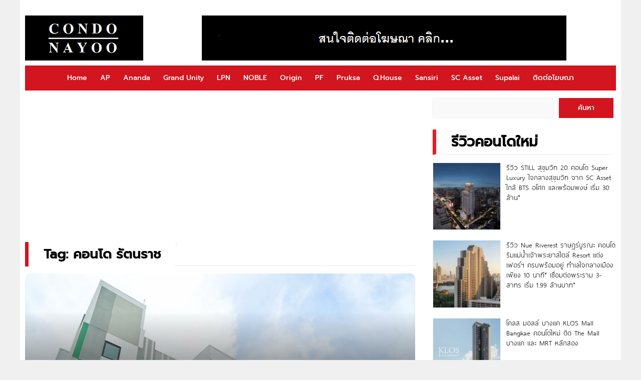

--- FILE ---
content_type: text/html; charset=UTF-8
request_url: https://www.condonayoo.com/tag/%E0%B8%84%E0%B8%AD%E0%B8%99%E0%B9%82%E0%B8%94-%E0%B8%A3%E0%B8%B1%E0%B8%95%E0%B8%99%E0%B8%A3%E0%B8%B2%E0%B8%8A/
body_size: 12116
content:
<!DOCTYPE HTML>
<html lang="en-US" prefix="og: https://ogp.me/ns#">
<head>


<!-- Google tag (gtag.js) -->
<script async src="https://www.googletagmanager.com/gtag/js?id=G-9GSJ3D1JYF"></script>
<script>
  window.dataLayer = window.dataLayer || [];
  function gtag(){dataLayer.push(arguments);}
  gtag('js', new Date());

  gtag('config', 'G-9GSJ3D1JYF');
</script>


<meta name="google-site-verification" content="hkpKi8PVsqdwCvNmgd2dlJEr0GoOtP66d3ftCTBA3CM" />

<meta charset="UTF-8">
<meta name="viewport" content="width=device-width, initial-scale=1.0">
<title>คอนโด รัตนราช - CONDONAYOO : CONDONAYOO</title>


<link rel="stylesheet" href="https://www.condonayoo.com/wp-content/themes/ethaiweb-whanjai-v2-%2019%20Mar/css/css-by-thaitheme-min2.css?v=3.0">


<!-- Favicon -->
<link rel="icon" href="" type="image/png">


<style id='config-css' type='text/css'>
.tt_main-728{max-width:900px;}
</style>


<!-- Search Engine Optimization by Rank Math - https://rankmath.com/ -->
<meta name="robots" content="follow, noindex"/>
<meta property="og:locale" content="en_US" />
<meta property="og:type" content="article" />
<meta property="og:title" content="คอนโด รัตนราช - CONDONAYOO" />
<meta property="og:url" content="https://www.condonayoo.com/tag/%e0%b8%84%e0%b8%ad%e0%b8%99%e0%b9%82%e0%b8%94-%e0%b8%a3%e0%b8%b1%e0%b8%95%e0%b8%99%e0%b8%a3%e0%b8%b2%e0%b8%8a/" />
<meta property="og:site_name" content="CONDONAYOO" />
<meta property="article:publisher" content="https://www.facebook.com/condonayoo.fc/" />
<meta name="twitter:card" content="summary_large_image" />
<meta name="twitter:title" content="คอนโด รัตนราช - CONDONAYOO" />
<meta name="twitter:label1" content="Posts" />
<meta name="twitter:data1" content="1" />
<script type="application/ld+json" class="rank-math-schema">{"@context":"https://schema.org","@graph":[{"@type":"Person","@id":"https://www.condonayoo.com/#person","name":"CONDONAYOO","sameAs":["https://www.facebook.com/condonayoo.fc/"],"image":{"@type":"ImageObject","@id":"https://www.condonayoo.com/#logo","url":"https://www.condonayoo.com/wp-content/uploads/2025/11/CONDO-URL.jpg","contentUrl":"https://www.condonayoo.com/wp-content/uploads/2025/11/CONDO-URL.jpg","caption":"CONDONAYOO","inLanguage":"en-US","width":"512","height":"512"}},{"@type":"WebSite","@id":"https://www.condonayoo.com/#website","url":"https://www.condonayoo.com","name":"CONDONAYOO","publisher":{"@id":"https://www.condonayoo.com/#person"},"inLanguage":"en-US"},{"@type":"BreadcrumbList","@id":"https://www.condonayoo.com/tag/%e0%b8%84%e0%b8%ad%e0%b8%99%e0%b9%82%e0%b8%94-%e0%b8%a3%e0%b8%b1%e0%b8%95%e0%b8%99%e0%b8%a3%e0%b8%b2%e0%b8%8a/#breadcrumb","itemListElement":[{"@type":"ListItem","position":"1","item":{"@id":"https://www.condonayoo.com","name":"Home"}},{"@type":"ListItem","position":"2","item":{"@id":"https://www.condonayoo.com/tag/%e0%b8%84%e0%b8%ad%e0%b8%99%e0%b9%82%e0%b8%94-%e0%b8%a3%e0%b8%b1%e0%b8%95%e0%b8%99%e0%b8%a3%e0%b8%b2%e0%b8%8a/","name":"\u0e04\u0e2d\u0e19\u0e42\u0e14 \u0e23\u0e31\u0e15\u0e19\u0e23\u0e32\u0e0a"}}]},{"@type":"CollectionPage","@id":"https://www.condonayoo.com/tag/%e0%b8%84%e0%b8%ad%e0%b8%99%e0%b9%82%e0%b8%94-%e0%b8%a3%e0%b8%b1%e0%b8%95%e0%b8%99%e0%b8%a3%e0%b8%b2%e0%b8%8a/#webpage","url":"https://www.condonayoo.com/tag/%e0%b8%84%e0%b8%ad%e0%b8%99%e0%b9%82%e0%b8%94-%e0%b8%a3%e0%b8%b1%e0%b8%95%e0%b8%99%e0%b8%a3%e0%b8%b2%e0%b8%8a/","name":"\u0e04\u0e2d\u0e19\u0e42\u0e14 \u0e23\u0e31\u0e15\u0e19\u0e23\u0e32\u0e0a - CONDONAYOO","isPartOf":{"@id":"https://www.condonayoo.com/#website"},"inLanguage":"en-US","breadcrumb":{"@id":"https://www.condonayoo.com/tag/%e0%b8%84%e0%b8%ad%e0%b8%99%e0%b9%82%e0%b8%94-%e0%b8%a3%e0%b8%b1%e0%b8%95%e0%b8%99%e0%b8%a3%e0%b8%b2%e0%b8%8a/#breadcrumb"}}]}</script>
<!-- /Rank Math WordPress SEO plugin -->

<link rel="alternate" type="application/rss+xml" title="CONDONAYOO &raquo; คอนโด รัตนราช Tag Feed" href="https://www.condonayoo.com/tag/%e0%b8%84%e0%b8%ad%e0%b8%99%e0%b9%82%e0%b8%94-%e0%b8%a3%e0%b8%b1%e0%b8%95%e0%b8%99%e0%b8%a3%e0%b8%b2%e0%b8%8a/feed/" />
<style id='wp-img-auto-sizes-contain-inline-css' type='text/css'>
img:is([sizes=auto i],[sizes^="auto," i]){contain-intrinsic-size:3000px 1500px}
/*# sourceURL=wp-img-auto-sizes-contain-inline-css */
</style>
<style id='classic-theme-styles-inline-css' type='text/css'>
/*! This file is auto-generated */
.wp-block-button__link{color:#fff;background-color:#32373c;border-radius:9999px;box-shadow:none;text-decoration:none;padding:calc(.667em + 2px) calc(1.333em + 2px);font-size:1.125em}.wp-block-file__button{background:#32373c;color:#fff;text-decoration:none}
/*# sourceURL=/wp-includes/css/classic-themes.min.css */
</style>
<link rel='stylesheet' id='fancybox-css' href='https://www.condonayoo.com/wp-content/plugins/easy-fancybox/fancybox/2.2.0/jquery.fancybox.min.css?ver=6.9' type='text/css' media='screen' />
<link rel='stylesheet' id='jquery-lazyloadxt-spinner-css-css' href='//www.condonayoo.com/wp-content/plugins/a3-lazy-load/assets/css/jquery.lazyloadxt.spinner.css?ver=6.9' type='text/css' media='all' />
<link rel='stylesheet' id='a3a3_lazy_load-css' href='//www.condonayoo.com/wp-content/uploads/sass/a3_lazy_load.min.css?ver=1724666441' type='text/css' media='all' />
<script type="text/javascript" src="https://www.condonayoo.com/wp-includes/js/jquery/jquery.min.js?ver=3.7.1" id="jquery-core-js"></script>
<script type="text/javascript" src="https://www.condonayoo.com/wp-includes/js/jquery/jquery-migrate.min.js?ver=3.4.1" id="jquery-migrate-js"></script>
<link rel="https://api.w.org/" href="https://www.condonayoo.com/wp-json/" /><link rel="alternate" title="JSON" type="application/json" href="https://www.condonayoo.com/wp-json/wp/v2/tags/13259" /><link rel="EditURI" type="application/rsd+xml" title="RSD" href="https://www.condonayoo.com/xmlrpc.php?rsd" />
<meta name="generator" content="WordPress 6.9" />
<meta name="generator" content="Redux 4.3.17" /><link rel="icon" href="https://www.condonayoo.com/wp-content/uploads/2025/06/CONDO-URL-150x150.jpg" sizes="32x32" />
<link rel="icon" href="https://www.condonayoo.com/wp-content/uploads/2025/06/CONDO-URL-300x300.jpg" sizes="192x192" />
<link rel="apple-touch-icon" href="https://www.condonayoo.com/wp-content/uploads/2025/06/CONDO-URL-300x300.jpg" />
<meta name="msapplication-TileImage" content="https://www.condonayoo.com/wp-content/uploads/2025/06/CONDO-URL-300x300.jpg" />
		<style type="text/css" id="wp-custom-css">
			.comments-area,
.comments,
.comment-content,
#comments,
#respond,
.comment-respond {
    display: none !important;
}
		</style>
		<style id="thaitheme_option-dynamic-css" title="dynamic-css" class="redux-options-output">body{background-color:#f0f0f0;}.tt_head_menu,.tt_nav_bg,.tt_p1x1 .tt_desc .tt_cat_name span,#toTop,.tt_h_logo{background:#d2151e;}.tt_head_menu ul li a,.cat_h h1,.tt_h2_a{border-color:#d2151e;}.post-l1x1 .tt_dsc .tt_cat_name span,.tt_list.tt_1x:hover .title h3,.tt_list.tt_text1x:hover .fa,.tt_list.tt_text1x:hover h3{color:#d2151e;}{important:#d2151e;}.swiper1 .swiper-slide.selected,.swiper1 .swiper-slide.selected:hover,.tt_hot1a .tt_desc .tt_cat_name span{background:linear-gradient(90deg,#dd3333 0%, #dd3333 50%);background:-moz-linear-gradient(0deg,#dd3333 0%, #dd3333 50%);background:-webkit-linear-gradient(0deg,#dd3333 0%, #dd3333 50%);background:-o-linear-gradient(0deg,#dd3333 0%, #dd3333 50%);background:-ms-linear-gradient(0deg,#dd3333 0%, #dd3333 50%)}</style> 
<style id='wp-block-heading-inline-css' type='text/css'>
h1:where(.wp-block-heading).has-background,h2:where(.wp-block-heading).has-background,h3:where(.wp-block-heading).has-background,h4:where(.wp-block-heading).has-background,h5:where(.wp-block-heading).has-background,h6:where(.wp-block-heading).has-background{padding:1.25em 2.375em}h1.has-text-align-left[style*=writing-mode]:where([style*=vertical-lr]),h1.has-text-align-right[style*=writing-mode]:where([style*=vertical-rl]),h2.has-text-align-left[style*=writing-mode]:where([style*=vertical-lr]),h2.has-text-align-right[style*=writing-mode]:where([style*=vertical-rl]),h3.has-text-align-left[style*=writing-mode]:where([style*=vertical-lr]),h3.has-text-align-right[style*=writing-mode]:where([style*=vertical-rl]),h4.has-text-align-left[style*=writing-mode]:where([style*=vertical-lr]),h4.has-text-align-right[style*=writing-mode]:where([style*=vertical-rl]),h5.has-text-align-left[style*=writing-mode]:where([style*=vertical-lr]),h5.has-text-align-right[style*=writing-mode]:where([style*=vertical-rl]),h6.has-text-align-left[style*=writing-mode]:where([style*=vertical-lr]),h6.has-text-align-right[style*=writing-mode]:where([style*=vertical-rl]){rotate:180deg}
/*# sourceURL=https://www.condonayoo.com/wp-includes/blocks/heading/style.min.css */
</style>
<style id='wp-block-latest-posts-inline-css' type='text/css'>
.wp-block-latest-posts{box-sizing:border-box}.wp-block-latest-posts.alignleft{margin-right:2em}.wp-block-latest-posts.alignright{margin-left:2em}.wp-block-latest-posts.wp-block-latest-posts__list{list-style:none}.wp-block-latest-posts.wp-block-latest-posts__list li{clear:both;overflow-wrap:break-word}.wp-block-latest-posts.is-grid{display:flex;flex-wrap:wrap}.wp-block-latest-posts.is-grid li{margin:0 1.25em 1.25em 0;width:100%}@media (min-width:600px){.wp-block-latest-posts.columns-2 li{width:calc(50% - .625em)}.wp-block-latest-posts.columns-2 li:nth-child(2n){margin-right:0}.wp-block-latest-posts.columns-3 li{width:calc(33.33333% - .83333em)}.wp-block-latest-posts.columns-3 li:nth-child(3n){margin-right:0}.wp-block-latest-posts.columns-4 li{width:calc(25% - .9375em)}.wp-block-latest-posts.columns-4 li:nth-child(4n){margin-right:0}.wp-block-latest-posts.columns-5 li{width:calc(20% - 1em)}.wp-block-latest-posts.columns-5 li:nth-child(5n){margin-right:0}.wp-block-latest-posts.columns-6 li{width:calc(16.66667% - 1.04167em)}.wp-block-latest-posts.columns-6 li:nth-child(6n){margin-right:0}}:root :where(.wp-block-latest-posts.is-grid){padding:0}:root :where(.wp-block-latest-posts.wp-block-latest-posts__list){padding-left:0}.wp-block-latest-posts__post-author,.wp-block-latest-posts__post-date{display:block;font-size:.8125em}.wp-block-latest-posts__post-excerpt,.wp-block-latest-posts__post-full-content{margin-bottom:1em;margin-top:.5em}.wp-block-latest-posts__featured-image a{display:inline-block}.wp-block-latest-posts__featured-image img{height:auto;max-width:100%;width:auto}.wp-block-latest-posts__featured-image.alignleft{float:left;margin-right:1em}.wp-block-latest-posts__featured-image.alignright{float:right;margin-left:1em}.wp-block-latest-posts__featured-image.aligncenter{margin-bottom:1em;text-align:center}
/*# sourceURL=https://www.condonayoo.com/wp-includes/blocks/latest-posts/style.min.css */
</style>
<style id='wp-block-search-inline-css' type='text/css'>
.wp-block-search__button{margin-left:10px;word-break:normal}.wp-block-search__button.has-icon{line-height:0}.wp-block-search__button svg{height:1.25em;min-height:24px;min-width:24px;width:1.25em;fill:currentColor;vertical-align:text-bottom}:where(.wp-block-search__button){border:1px solid #ccc;padding:6px 10px}.wp-block-search__inside-wrapper{display:flex;flex:auto;flex-wrap:nowrap;max-width:100%}.wp-block-search__label{width:100%}.wp-block-search.wp-block-search__button-only .wp-block-search__button{box-sizing:border-box;display:flex;flex-shrink:0;justify-content:center;margin-left:0;max-width:100%}.wp-block-search.wp-block-search__button-only .wp-block-search__inside-wrapper{min-width:0!important;transition-property:width}.wp-block-search.wp-block-search__button-only .wp-block-search__input{flex-basis:100%;transition-duration:.3s}.wp-block-search.wp-block-search__button-only.wp-block-search__searchfield-hidden,.wp-block-search.wp-block-search__button-only.wp-block-search__searchfield-hidden .wp-block-search__inside-wrapper{overflow:hidden}.wp-block-search.wp-block-search__button-only.wp-block-search__searchfield-hidden .wp-block-search__input{border-left-width:0!important;border-right-width:0!important;flex-basis:0;flex-grow:0;margin:0;min-width:0!important;padding-left:0!important;padding-right:0!important;width:0!important}:where(.wp-block-search__input){appearance:none;border:1px solid #949494;flex-grow:1;font-family:inherit;font-size:inherit;font-style:inherit;font-weight:inherit;letter-spacing:inherit;line-height:inherit;margin-left:0;margin-right:0;min-width:3rem;padding:8px;text-decoration:unset!important;text-transform:inherit}:where(.wp-block-search__button-inside .wp-block-search__inside-wrapper){background-color:#fff;border:1px solid #949494;box-sizing:border-box;padding:4px}:where(.wp-block-search__button-inside .wp-block-search__inside-wrapper) .wp-block-search__input{border:none;border-radius:0;padding:0 4px}:where(.wp-block-search__button-inside .wp-block-search__inside-wrapper) .wp-block-search__input:focus{outline:none}:where(.wp-block-search__button-inside .wp-block-search__inside-wrapper) :where(.wp-block-search__button){padding:4px 8px}.wp-block-search.aligncenter .wp-block-search__inside-wrapper{margin:auto}.wp-block[data-align=right] .wp-block-search.wp-block-search__button-only .wp-block-search__inside-wrapper{float:right}
/*# sourceURL=https://www.condonayoo.com/wp-includes/blocks/search/style.min.css */
</style>
<style id='global-styles-inline-css' type='text/css'>
:root{--wp--preset--aspect-ratio--square: 1;--wp--preset--aspect-ratio--4-3: 4/3;--wp--preset--aspect-ratio--3-4: 3/4;--wp--preset--aspect-ratio--3-2: 3/2;--wp--preset--aspect-ratio--2-3: 2/3;--wp--preset--aspect-ratio--16-9: 16/9;--wp--preset--aspect-ratio--9-16: 9/16;--wp--preset--color--black: #000000;--wp--preset--color--cyan-bluish-gray: #abb8c3;--wp--preset--color--white: #ffffff;--wp--preset--color--pale-pink: #f78da7;--wp--preset--color--vivid-red: #cf2e2e;--wp--preset--color--luminous-vivid-orange: #ff6900;--wp--preset--color--luminous-vivid-amber: #fcb900;--wp--preset--color--light-green-cyan: #7bdcb5;--wp--preset--color--vivid-green-cyan: #00d084;--wp--preset--color--pale-cyan-blue: #8ed1fc;--wp--preset--color--vivid-cyan-blue: #0693e3;--wp--preset--color--vivid-purple: #9b51e0;--wp--preset--gradient--vivid-cyan-blue-to-vivid-purple: linear-gradient(135deg,rgb(6,147,227) 0%,rgb(155,81,224) 100%);--wp--preset--gradient--light-green-cyan-to-vivid-green-cyan: linear-gradient(135deg,rgb(122,220,180) 0%,rgb(0,208,130) 100%);--wp--preset--gradient--luminous-vivid-amber-to-luminous-vivid-orange: linear-gradient(135deg,rgb(252,185,0) 0%,rgb(255,105,0) 100%);--wp--preset--gradient--luminous-vivid-orange-to-vivid-red: linear-gradient(135deg,rgb(255,105,0) 0%,rgb(207,46,46) 100%);--wp--preset--gradient--very-light-gray-to-cyan-bluish-gray: linear-gradient(135deg,rgb(238,238,238) 0%,rgb(169,184,195) 100%);--wp--preset--gradient--cool-to-warm-spectrum: linear-gradient(135deg,rgb(74,234,220) 0%,rgb(151,120,209) 20%,rgb(207,42,186) 40%,rgb(238,44,130) 60%,rgb(251,105,98) 80%,rgb(254,248,76) 100%);--wp--preset--gradient--blush-light-purple: linear-gradient(135deg,rgb(255,206,236) 0%,rgb(152,150,240) 100%);--wp--preset--gradient--blush-bordeaux: linear-gradient(135deg,rgb(254,205,165) 0%,rgb(254,45,45) 50%,rgb(107,0,62) 100%);--wp--preset--gradient--luminous-dusk: linear-gradient(135deg,rgb(255,203,112) 0%,rgb(199,81,192) 50%,rgb(65,88,208) 100%);--wp--preset--gradient--pale-ocean: linear-gradient(135deg,rgb(255,245,203) 0%,rgb(182,227,212) 50%,rgb(51,167,181) 100%);--wp--preset--gradient--electric-grass: linear-gradient(135deg,rgb(202,248,128) 0%,rgb(113,206,126) 100%);--wp--preset--gradient--midnight: linear-gradient(135deg,rgb(2,3,129) 0%,rgb(40,116,252) 100%);--wp--preset--font-size--small: 13px;--wp--preset--font-size--medium: 20px;--wp--preset--font-size--large: 36px;--wp--preset--font-size--x-large: 42px;--wp--preset--spacing--20: 0.44rem;--wp--preset--spacing--30: 0.67rem;--wp--preset--spacing--40: 1rem;--wp--preset--spacing--50: 1.5rem;--wp--preset--spacing--60: 2.25rem;--wp--preset--spacing--70: 3.38rem;--wp--preset--spacing--80: 5.06rem;--wp--preset--shadow--natural: 6px 6px 9px rgba(0, 0, 0, 0.2);--wp--preset--shadow--deep: 12px 12px 50px rgba(0, 0, 0, 0.4);--wp--preset--shadow--sharp: 6px 6px 0px rgba(0, 0, 0, 0.2);--wp--preset--shadow--outlined: 6px 6px 0px -3px rgb(255, 255, 255), 6px 6px rgb(0, 0, 0);--wp--preset--shadow--crisp: 6px 6px 0px rgb(0, 0, 0);}:where(.is-layout-flex){gap: 0.5em;}:where(.is-layout-grid){gap: 0.5em;}body .is-layout-flex{display: flex;}.is-layout-flex{flex-wrap: wrap;align-items: center;}.is-layout-flex > :is(*, div){margin: 0;}body .is-layout-grid{display: grid;}.is-layout-grid > :is(*, div){margin: 0;}:where(.wp-block-columns.is-layout-flex){gap: 2em;}:where(.wp-block-columns.is-layout-grid){gap: 2em;}:where(.wp-block-post-template.is-layout-flex){gap: 1.25em;}:where(.wp-block-post-template.is-layout-grid){gap: 1.25em;}.has-black-color{color: var(--wp--preset--color--black) !important;}.has-cyan-bluish-gray-color{color: var(--wp--preset--color--cyan-bluish-gray) !important;}.has-white-color{color: var(--wp--preset--color--white) !important;}.has-pale-pink-color{color: var(--wp--preset--color--pale-pink) !important;}.has-vivid-red-color{color: var(--wp--preset--color--vivid-red) !important;}.has-luminous-vivid-orange-color{color: var(--wp--preset--color--luminous-vivid-orange) !important;}.has-luminous-vivid-amber-color{color: var(--wp--preset--color--luminous-vivid-amber) !important;}.has-light-green-cyan-color{color: var(--wp--preset--color--light-green-cyan) !important;}.has-vivid-green-cyan-color{color: var(--wp--preset--color--vivid-green-cyan) !important;}.has-pale-cyan-blue-color{color: var(--wp--preset--color--pale-cyan-blue) !important;}.has-vivid-cyan-blue-color{color: var(--wp--preset--color--vivid-cyan-blue) !important;}.has-vivid-purple-color{color: var(--wp--preset--color--vivid-purple) !important;}.has-black-background-color{background-color: var(--wp--preset--color--black) !important;}.has-cyan-bluish-gray-background-color{background-color: var(--wp--preset--color--cyan-bluish-gray) !important;}.has-white-background-color{background-color: var(--wp--preset--color--white) !important;}.has-pale-pink-background-color{background-color: var(--wp--preset--color--pale-pink) !important;}.has-vivid-red-background-color{background-color: var(--wp--preset--color--vivid-red) !important;}.has-luminous-vivid-orange-background-color{background-color: var(--wp--preset--color--luminous-vivid-orange) !important;}.has-luminous-vivid-amber-background-color{background-color: var(--wp--preset--color--luminous-vivid-amber) !important;}.has-light-green-cyan-background-color{background-color: var(--wp--preset--color--light-green-cyan) !important;}.has-vivid-green-cyan-background-color{background-color: var(--wp--preset--color--vivid-green-cyan) !important;}.has-pale-cyan-blue-background-color{background-color: var(--wp--preset--color--pale-cyan-blue) !important;}.has-vivid-cyan-blue-background-color{background-color: var(--wp--preset--color--vivid-cyan-blue) !important;}.has-vivid-purple-background-color{background-color: var(--wp--preset--color--vivid-purple) !important;}.has-black-border-color{border-color: var(--wp--preset--color--black) !important;}.has-cyan-bluish-gray-border-color{border-color: var(--wp--preset--color--cyan-bluish-gray) !important;}.has-white-border-color{border-color: var(--wp--preset--color--white) !important;}.has-pale-pink-border-color{border-color: var(--wp--preset--color--pale-pink) !important;}.has-vivid-red-border-color{border-color: var(--wp--preset--color--vivid-red) !important;}.has-luminous-vivid-orange-border-color{border-color: var(--wp--preset--color--luminous-vivid-orange) !important;}.has-luminous-vivid-amber-border-color{border-color: var(--wp--preset--color--luminous-vivid-amber) !important;}.has-light-green-cyan-border-color{border-color: var(--wp--preset--color--light-green-cyan) !important;}.has-vivid-green-cyan-border-color{border-color: var(--wp--preset--color--vivid-green-cyan) !important;}.has-pale-cyan-blue-border-color{border-color: var(--wp--preset--color--pale-cyan-blue) !important;}.has-vivid-cyan-blue-border-color{border-color: var(--wp--preset--color--vivid-cyan-blue) !important;}.has-vivid-purple-border-color{border-color: var(--wp--preset--color--vivid-purple) !important;}.has-vivid-cyan-blue-to-vivid-purple-gradient-background{background: var(--wp--preset--gradient--vivid-cyan-blue-to-vivid-purple) !important;}.has-light-green-cyan-to-vivid-green-cyan-gradient-background{background: var(--wp--preset--gradient--light-green-cyan-to-vivid-green-cyan) !important;}.has-luminous-vivid-amber-to-luminous-vivid-orange-gradient-background{background: var(--wp--preset--gradient--luminous-vivid-amber-to-luminous-vivid-orange) !important;}.has-luminous-vivid-orange-to-vivid-red-gradient-background{background: var(--wp--preset--gradient--luminous-vivid-orange-to-vivid-red) !important;}.has-very-light-gray-to-cyan-bluish-gray-gradient-background{background: var(--wp--preset--gradient--very-light-gray-to-cyan-bluish-gray) !important;}.has-cool-to-warm-spectrum-gradient-background{background: var(--wp--preset--gradient--cool-to-warm-spectrum) !important;}.has-blush-light-purple-gradient-background{background: var(--wp--preset--gradient--blush-light-purple) !important;}.has-blush-bordeaux-gradient-background{background: var(--wp--preset--gradient--blush-bordeaux) !important;}.has-luminous-dusk-gradient-background{background: var(--wp--preset--gradient--luminous-dusk) !important;}.has-pale-ocean-gradient-background{background: var(--wp--preset--gradient--pale-ocean) !important;}.has-electric-grass-gradient-background{background: var(--wp--preset--gradient--electric-grass) !important;}.has-midnight-gradient-background{background: var(--wp--preset--gradient--midnight) !important;}.has-small-font-size{font-size: var(--wp--preset--font-size--small) !important;}.has-medium-font-size{font-size: var(--wp--preset--font-size--medium) !important;}.has-large-font-size{font-size: var(--wp--preset--font-size--large) !important;}.has-x-large-font-size{font-size: var(--wp--preset--font-size--x-large) !important;}
/*# sourceURL=global-styles-inline-css */
</style>
</head> 

<body class="archive tag tag-13259 wp-theme-ethaiweb-whanjai-v2-19Mar">

  <div class="tt_main shows_pc"> 
    <div class="banner-h">
      <div class="tt_main_980">
        <div style="margin-bottom: 1px;"></div>      </div>
    </div>
  </div>


<div class="tt_main">
  <div class="tt_l tt_full ct_b_top">
    <div class="tt_l tt_full ct_logo_top">
      <a class="tt_h_logo" title="CONDONAYOO" href="https://www.condonayoo.com/">
        <img loading="lazy" src="https://www.condonayoo.com/wp-content/uploads/2025/03/logo-pcc.png"/>
      </a> 
              <div class="banner-h2">
          <div class="tt_main-728">
            <a href="https://www.condonayoo.com/advertising/"><img class="" src="https://www.condonayoo.com/wp-content/uploads/2010/08/800.png" alt="" width="728" height="90" /></a>          </div> 
        </div> 
          </div>

    <div class="tt_head_menu shows_pc">
      <div class="menu-menu-head-container"><ul id="menu-menu-head" class="nav"><li id="menu-item-16" class="menu-item menu-item-type-custom menu-item-object-custom menu-item-16"><a href="https://condonayoo.com/">Home</a></li>
<li id="menu-item-29125" class="menu-item menu-item-type-taxonomy menu-item-object-category menu-item-29125"><a href="https://www.condonayoo.com/category/condo/condo-ap/">AP</a></li>
<li id="menu-item-29128" class="menu-item menu-item-type-taxonomy menu-item-object-category menu-item-29128"><a href="https://www.condonayoo.com/category/condo/condo-ananda/">Ananda</a></li>
<li id="menu-item-29131" class="menu-item menu-item-type-taxonomy menu-item-object-category menu-item-29131"><a href="https://www.condonayoo.com/category/condo/condo-grand-unity/">Grand Unity</a></li>
<li id="menu-item-111046" class="menu-item menu-item-type-taxonomy menu-item-object-category menu-item-111046"><a href="https://www.condonayoo.com/category/lpn/">LPN</a></li>
<li id="menu-item-29130" class="menu-item menu-item-type-taxonomy menu-item-object-category menu-item-29130"><a href="https://www.condonayoo.com/category/condo/condo-noble/">NOBLE</a></li>
<li id="menu-item-132723" class="menu-item menu-item-type-taxonomy menu-item-object-category menu-item-132723"><a href="https://www.condonayoo.com/category/origin-property/">Origin</a></li>
<li id="menu-item-29137" class="menu-item menu-item-type-taxonomy menu-item-object-category menu-item-29137"><a href="https://www.condonayoo.com/category/condo/condo-property-perfect/">PF</a></li>
<li id="menu-item-29135" class="menu-item menu-item-type-taxonomy menu-item-object-category menu-item-29135"><a href="https://www.condonayoo.com/category/condo/condo-pruksa/">Pruksa</a></li>
<li id="menu-item-29129" class="menu-item menu-item-type-taxonomy menu-item-object-category menu-item-29129"><a href="https://www.condonayoo.com/category/condo/condo-q-house/">Q.House</a></li>
<li id="menu-item-29134" class="menu-item menu-item-type-taxonomy menu-item-object-category menu-item-29134"><a href="https://www.condonayoo.com/category/condo/condo-sansiri/">Sansiri</a></li>
<li id="menu-item-29133" class="menu-item menu-item-type-taxonomy menu-item-object-category menu-item-29133"><a href="https://www.condonayoo.com/category/condo/condo-sc-asset/">SC Asset</a></li>
<li id="menu-item-29132" class="menu-item menu-item-type-taxonomy menu-item-object-category menu-item-29132"><a href="https://www.condonayoo.com/category/condo/condo-supalai/">Supalai</a></li>
<li id="menu-item-29139" class="menu-item menu-item-type-custom menu-item-object-custom menu-item-29139"><a href="https://condonayoo.com/advertising/">ติดต่อโฆษณา</a></li>
</ul></div>    </div>

      </div>
</div>

<div class="tt_main" id="tt_head_m">
  <div class="tt_hc">
    <div class="tt_nav_bg">
      <div class="tt_main">
        <div class="btn_ml">
          <span class="btn_ml1"></span>
          <span class="btn_ml2"></span>
          <span class="btn_ml3"></span>									
        </div>
        <div class="tt_logo"> 
          <a class="tt_logo_pc" title="CONDONAYOO" href="https://www.condonayoo.com/">
            <img loading="lazy" src="https://www.condonayoo.com/wp-content/uploads/2025/03/logo-pcc.png"/>
          </a> 
        </div>

        <div class="tt_social_links_head">
                      <a class="tt_fb" title="Facebook" href="https://www.facebook.com/condonayoo.fc/" target="_blank">
              <img loading="lazy" src="https://www.condonayoo.com/wp-content/themes/ethaiweb-whanjai-v2-%2019%20Mar/images/fb.png"/>
            </a>
                                                    <a class="tt_yt" title="Youtube" href="https://www.youtube.com/@condonayoo-fc" target="_blank">
              <img loading="lazy" src="https://www.condonayoo.com/wp-content/themes/ethaiweb-whanjai-v2-%2019%20Mar/images/youtube.png"/>
            </a>
                  </div> 

        <div class="tt_r tt-search-btn"><i title="ค้นหาข้อมูล" class="fa-light fa-magnifying-glass"></i></div>
        <form class="tt-l nav-search" method="get" action="https://www.condonayoo.com"> 	
          <input class="tt-l tt_input_h" type="text" name="s" placeholder="ระบุคำค้นหา" value="" />
          <button class="tt-r submit-h" type="submit">
            <i class="fa-light fa-magnifying-glass"></i>
          </button>
        </form>
      </div>
    </div>

    <div class="tt_l tt_bgm">
      <div class="tt_main">
        <div class="tt_ct_nav">
          <div class="tt_bgh_nav">
            <span class="tx_nav2">
              <img loading="lazy" width="35" height="35" src="https://www.condonayoo.com/wp-content/themes/ethaiweb-whanjai-v2-%2019%20Mar/images/close.png"/>
            </span>
            <a class="tt_nav_logo" title="CONDONAYOO" href="https://www.condonayoo.com/">
              <img loading="lazy" width="150" height="40" src="https://www.condonayoo.com/wp-content/uploads/2025/03/logo-c.png"/>
            </a> 
          </div>

          <div class="tt_head_menu">
            <div class="menu-menu-head-container"><ul id="menu-menu-head-1" class="nav"><li class="menu-item menu-item-type-custom menu-item-object-custom menu-item-16"><a href="https://condonayoo.com/">Home</a></li>
<li class="menu-item menu-item-type-taxonomy menu-item-object-category menu-item-29125"><a href="https://www.condonayoo.com/category/condo/condo-ap/">AP</a></li>
<li class="menu-item menu-item-type-taxonomy menu-item-object-category menu-item-29128"><a href="https://www.condonayoo.com/category/condo/condo-ananda/">Ananda</a></li>
<li class="menu-item menu-item-type-taxonomy menu-item-object-category menu-item-29131"><a href="https://www.condonayoo.com/category/condo/condo-grand-unity/">Grand Unity</a></li>
<li class="menu-item menu-item-type-taxonomy menu-item-object-category menu-item-111046"><a href="https://www.condonayoo.com/category/lpn/">LPN</a></li>
<li class="menu-item menu-item-type-taxonomy menu-item-object-category menu-item-29130"><a href="https://www.condonayoo.com/category/condo/condo-noble/">NOBLE</a></li>
<li class="menu-item menu-item-type-taxonomy menu-item-object-category menu-item-132723"><a href="https://www.condonayoo.com/category/origin-property/">Origin</a></li>
<li class="menu-item menu-item-type-taxonomy menu-item-object-category menu-item-29137"><a href="https://www.condonayoo.com/category/condo/condo-property-perfect/">PF</a></li>
<li class="menu-item menu-item-type-taxonomy menu-item-object-category menu-item-29135"><a href="https://www.condonayoo.com/category/condo/condo-pruksa/">Pruksa</a></li>
<li class="menu-item menu-item-type-taxonomy menu-item-object-category menu-item-29129"><a href="https://www.condonayoo.com/category/condo/condo-q-house/">Q.House</a></li>
<li class="menu-item menu-item-type-taxonomy menu-item-object-category menu-item-29134"><a href="https://www.condonayoo.com/category/condo/condo-sansiri/">Sansiri</a></li>
<li class="menu-item menu-item-type-taxonomy menu-item-object-category menu-item-29133"><a href="https://www.condonayoo.com/category/condo/condo-sc-asset/">SC Asset</a></li>
<li class="menu-item menu-item-type-taxonomy menu-item-object-category menu-item-29132"><a href="https://www.condonayoo.com/category/condo/condo-supalai/">Supalai</a></li>
<li class="menu-item menu-item-type-custom menu-item-object-custom menu-item-29139"><a href="https://condonayoo.com/advertising/">ติดต่อโฆษณา</a></li>
</ul></div>          </div>
        </div>
      </div>
    </div>
  </div>

  <div class="btn_ml">
    <span class="btn_ml1"></span>
    <span class="btn_ml2"></span>
    <span class="btn_ml3"></span>									
  </div>
  <a class="tt_logo_mobile" title="CONDONAYOO" href="https://www.condonayoo.com/">
    <img loading="lazy" src="https://www.condonayoo.com/wp-content/uploads/2025/03/logo-c.png" width="140" height="37" alt="logo"/>
  </a> 
  <div class="tt_r tt-search-btn"><i class="fa fa-search"></i></div>
  <form class="tt-l nav-search" method="get" action="https://www.condonayoo.com"> 	
    <input class="tt-l tt_input_h" type="text" name="s" placeholder="ระบุคำค้นหา" value="" />
    <button class="tt-r submit-h" type="submit">
      <i class="fa-light fa-magnifying-glass"></i>
    </button>
  </form>
</div>

<div class="tt_main">
<div class="bg_sec1">
<div class="tt_ct_p tt_pcr_body">
<div class="tt_l ct_left">
<div class="tt_l tt_full banner-a1 shows_pc">
<script async src="https://securepubads.g.doubleclick.net/tag/js/gpt.js"></script>
<script>
  window.googletag = window.googletag || {cmd: []};
  googletag.cmd.push(function() {
    googletag.defineSlot('/7349486/CONDONAYOO_B_600', [600, 250], 'div-gpt-ad-1628764775358-0').addService(googletag.pubads());
    googletag.pubads().enableSingleRequest();
    googletag.enableServices();
  });
</script>

<!-- /7349486/CONDONAYOO_B_600 -->
<div id='div-gpt-ad-1628764775358-0' style='min-width: 600px; min-height: 250px;'>
  <script>
    googletag.cmd.push(function() { googletag.display('div-gpt-ad-1628764775358-0'); });
  </script>
</div></div> 
  <div class="tt_l tt_full banner-a1 shows_m">
<center>

<script async src="https://securepubads.g.doubleclick.net/tag/js/gpt.js"></script>
<script>
  window.googletag = window.googletag || {cmd: []};
  googletag.cmd.push(function() {
    googletag.defineSlot('/7349486/CONDONAYOO_B1_MOBILE', [300, 250], 'div-gpt-ad-1591860841658-0').addService(googletag.pubads());
    googletag.pubads().enableSingleRequest();
    googletag.enableServices();
  });
</script>

<!-- /7349486/CONDONAYOO_B1_MOBILE -->
<div id='div-gpt-ad-1591860841658-0' style='width: 300px; height: 250px;'>
  <script>
    googletag.cmd.push(function() { googletag.display('div-gpt-ad-1591860841658-0'); });
  </script>
</div>

</center></div>
<div class="tt_cl">
<div class="tt_l tt_full tt_hbar_a"> 
<h1 class="tt_h2_a">Tag: คอนโด รัตนราช</h1>
</div>
</div>

 
<article class="tt_list tt_p1x1   tt1x    tt1b"> 
<a href="https://www.condonayoo.com/condo-me-bangna-bangbo/" title="รีวิว Condo Me บางนา-บางบ่อ คอนโดใหม่แต่งเฟอร์ฯ ครบพร้อมอยู่ เพียง 2 นาที* ถึง Lotus’s บางบ่อ เริ่ม 1.19 ล้านบาท*">
<div class="tt_desc">
<div class="tt_cat_name"><span>EP</span></div>
 <h3>รีวิว Condo Me บางนา-บางบ่อ คอนโดใหม่แต่งเฟอร์ฯ ครบพร้อมอยู่ เพียง 2 นาที* ถึง</h3>
 <p>รีวิว คอนโด มี บางนา-บางบ่อ Condo Me Bangna-Bangbo คอนโดใหม่แต่งเฟอร์ฯ ครบพร้อมอยู่ เพียง 2 นาที* ถึง Lotus’s บางบ่อ เริ่ม 1.19 ล้านบาท* Written by : Nan Kanyaratthp สวัสดีเพื่อน ๆ Condonayoo ทุกคนค่ะ วันนี้เราจะพาไปชมโครงการ “Condo Me</p>
</div>
<img width="800" height="542" src="https://www.condonayoo.com/wp-content/uploads/2025/06/Condo-Me-Bangna-Bangbo-1.jpg" class="thaitheme-reg-img wp-post-image" alt="" decoding="async" fetchpriority="high" srcset="https://www.condonayoo.com/wp-content/uploads/2025/06/Condo-Me-Bangna-Bangbo-1.jpg 800w, https://www.condonayoo.com/wp-content/uploads/2025/06/Condo-Me-Bangna-Bangbo-1-300x203.jpg 300w, https://www.condonayoo.com/wp-content/uploads/2025/06/Condo-Me-Bangna-Bangbo-1-768x520.jpg 768w" sizes="(max-width: 800px) 100vw, 800px" /></a>
</article> 



<div class="tt_pagination">
 
</div>





</div>

<div class="tt_r ct_right">
 <div class="tt_l tt_full">
    <aside class="thaitheme_widget"><form role="search" method="get" action="https://www.condonayoo.com/" class="wp-block-search__button-outside wp-block-search__text-button wp-block-search"    ><label class="wp-block-search__label screen-reader-text" for="wp-block-search__input-1" >Search</label><div class="wp-block-search__inside-wrapper"  style="width: 242px"><input class="wp-block-search__input" id="wp-block-search__input-1" placeholder="" value="" type="search" name="s" required /><button aria-label="ค้นหา" class="wp-block-search__button wp-element-button" type="submit" >ค้นหา</button></div></form></aside><aside class="thaitheme_widget">
<h2 class="wp-block-heading">รีวิวคอนโดใหม่</h2>
</aside><aside class="thaitheme_widget"><ul class="wp-block-latest-posts__list wp-block-latest-posts"><li><div class="wp-block-latest-posts__featured-image"><a href="https://www.condonayoo.com/still-sukhumvit-20/" aria-label="รีวิว STILL สุขุมวิท 20 คอนโด Super Luxury ใจกลางสุขุมวิท จาก SC Asset ใกล้ BTS อโศก และพร้อมพงษ์ เริ่ม 30 ล้าน*"><img loading="lazy" decoding="async" width="150" height="150" src="https://www.condonayoo.com/wp-content/uploads/2025/12/STILL-Sukhumvit-20-2-150x150.jpg" class="attachment-thumbnail size-thumbnail wp-post-image" alt="" style="" /></a></div><a class="wp-block-latest-posts__post-title" href="https://www.condonayoo.com/still-sukhumvit-20/">รีวิว STILL สุขุมวิท 20 คอนโด Super Luxury ใจกลางสุขุมวิท จาก SC Asset ใกล้ BTS อโศก และพร้อมพงษ์ เริ่ม 30 ล้าน*</a></li>
<li><div class="wp-block-latest-posts__featured-image"><a href="https://www.condonayoo.com/nue-riverest-ratburana/" aria-label="รีวิว Nue Riverest ราษฎร์บูรณะ คอนโดริมแม่น้ำเจ้าพระยาสไตล์ Resort แต่งเฟอร์ฯ ครบพร้อมอยู่ ทำเลใจกลางเมือง เพียง 10 นาที* เชื่อมต่อพระราม 3-สาทร เริ่ม 1.99 ล้านบาท*"><img loading="lazy" decoding="async" width="150" height="150" src="https://www.condonayoo.com/wp-content/uploads/2023/02/NUE-Riverest-Ratburana-1-150x150.jpg" class="attachment-thumbnail size-thumbnail wp-post-image" alt="" style="" /></a></div><a class="wp-block-latest-posts__post-title" href="https://www.condonayoo.com/nue-riverest-ratburana/">รีวิว Nue Riverest ราษฎร์บูรณะ คอนโดริมแม่น้ำเจ้าพระยาสไตล์ Resort แต่งเฟอร์ฯ ครบพร้อมอยู่ ทำเลใจกลางเมือง เพียง 10 นาที* เชื่อมต่อพระราม 3-สาทร เริ่ม 1.99 ล้านบาท*</a></li>
<li><div class="wp-block-latest-posts__featured-image"><a href="https://www.condonayoo.com/klos-mall-bangkae/" aria-label="โคลส มอลล์ บางแค KLOS Mall Bangkae คอนโดใหม่ ติด The Mall บางแค และ MRT หลักสอง"><img loading="lazy" decoding="async" width="150" height="150" src="https://www.condonayoo.com/wp-content/uploads/2025/12/KLOS-Mall-Bangkae-150x150.jpg" class="attachment-thumbnail size-thumbnail wp-post-image" alt="" style="" /></a></div><a class="wp-block-latest-posts__post-title" href="https://www.condonayoo.com/klos-mall-bangkae/">โคลส มอลล์ บางแค KLOS Mall Bangkae คอนโดใหม่ ติด The Mall บางแค และ MRT หลักสอง</a></li>
<li><div class="wp-block-latest-posts__featured-image"><a href="https://www.condonayoo.com/supalai-loft-thaphra-interchange/" aria-label="รีวิว Supalai Loft ท่าพระ อินเตอร์เชนจ์ คอนโด High-Rise ใกล้แยกท่าพระ และ MRT ท่าพระ เพียง 150 ม.* เริ่ม 2.15 ล้าน*"><img loading="lazy" decoding="async" width="150" height="150" src="https://www.condonayoo.com/wp-content/uploads/2025/08/Supalai-Loft-Thaphra-Interchange-1-150x150.jpg" class="attachment-thumbnail size-thumbnail wp-post-image" alt="" style="" /></a></div><a class="wp-block-latest-posts__post-title" href="https://www.condonayoo.com/supalai-loft-thaphra-interchange/">รีวิว Supalai Loft ท่าพระ อินเตอร์เชนจ์ คอนโด High-Rise ใกล้แยกท่าพระ และ MRT ท่าพระ เพียง 150 ม.* เริ่ม 2.15 ล้าน*</a></li>
<li><div class="wp-block-latest-posts__featured-image"><a href="https://www.condonayoo.com/the-origin-bangkae/" aria-label="รีวิว The Origin บางแค คอนโดใหม่ &#8216;เลี้ยงสัตว์ได้&#8217; แห่งแรกในย่านบางแค ใกล้ MRT บางแค ราคาเดียว 1.49 ล้าน*"><img loading="lazy" decoding="async" width="150" height="150" src="https://www.condonayoo.com/wp-content/uploads/2023/02/The-Origin-Bangkae-6-150x150.webp" class="attachment-thumbnail size-thumbnail wp-post-image" alt="" style="" /></a></div><a class="wp-block-latest-posts__post-title" href="https://www.condonayoo.com/the-origin-bangkae/">รีวิว The Origin บางแค คอนโดใหม่ &#8216;เลี้ยงสัตว์ได้&#8217; แห่งแรกในย่านบางแค ใกล้ MRT บางแค ราคาเดียว 1.49 ล้าน*</a></li>
<li><div class="wp-block-latest-posts__featured-image"><a href="https://www.condonayoo.com/the-muve-bangwa/" aria-label="รีวิว The Muve บางหว้า คอนโดใหม่ ใกล้ ม.สยาม เพียง 2 นาที* ถึง Interchange บางหว้า เริ่ม 1.69 ล้าน*"><img loading="lazy" decoding="async" width="150" height="150" src="https://www.condonayoo.com/wp-content/uploads/2023/11/THE-MUVE-Bangwa-1-150x150.jpg" class="attachment-thumbnail size-thumbnail wp-post-image" alt="" style="" /></a></div><a class="wp-block-latest-posts__post-title" href="https://www.condonayoo.com/the-muve-bangwa/">รีวิว The Muve บางหว้า คอนโดใหม่ ใกล้ ม.สยาม เพียง 2 นาที* ถึง Interchange บางหว้า เริ่ม 1.69 ล้าน*</a></li>
<li><div class="wp-block-latest-posts__featured-image"><a href="https://www.condonayoo.com/life-ratchada-rama-9/" aria-label="รีวิว Life รัชดา-พระราม 9 คอนโดใกล้ MRT ลาดพร้าว เริ่ม 3.89 ล้าน*"><img loading="lazy" decoding="async" width="150" height="150" src="https://www.condonayoo.com/wp-content/uploads/2025/12/DSC08056-2-150x150.jpg" class="attachment-thumbnail size-thumbnail wp-post-image" alt="" style="" /></a></div><a class="wp-block-latest-posts__post-title" href="https://www.condonayoo.com/life-ratchada-rama-9/">รีวิว Life รัชดา-พระราม 9 คอนโดใกล้ MRT ลาดพร้าว เริ่ม 3.89 ล้าน*</a></li>
<li><div class="wp-block-latest-posts__featured-image"><a href="https://www.condonayoo.com/life-jj-interchange/" aria-label="รีวิว  Life JJ Interchange คอนโด Low-Rise ใหม่ จาก AP ทำเลจตุจักร–อารีย์–บางซื่อ ใกล้รถไฟฟ้า 2 สาย เริ่ม 3.49 ล้าน"><img loading="lazy" decoding="async" width="150" height="150" src="https://www.condonayoo.com/wp-content/uploads/2025/05/Life-JJ-Interchange-150x150.png" class="attachment-thumbnail size-thumbnail wp-post-image" alt="" style="" /></a></div><a class="wp-block-latest-posts__post-title" href="https://www.condonayoo.com/life-jj-interchange/">รีวิว  Life JJ Interchange คอนโด Low-Rise ใหม่ จาก AP ทำเลจตุจักร–อารีย์–บางซื่อ ใกล้รถไฟฟ้า 2 สาย เริ่ม 3.49 ล้าน</a></li>
<li><div class="wp-block-latest-posts__featured-image"><a href="https://www.condonayoo.com/reach-sukhumvit-107/" aria-label="รีวิว REACH สุขุมวิท 107 คอนโดใหม่ แบริ่ง ซ.9 ใกล้ BTS แบริ่ง 1 ห้องนอน ครัวปิดติดระเบียง ราคาเดียว 1.2 ล้าน*"><img loading="lazy" decoding="async" width="150" height="150" src="https://www.condonayoo.com/wp-content/uploads/2025/12/REACH-Sukhumvit-107-150x150.jpg" class="attachment-thumbnail size-thumbnail wp-post-image" alt="" style="" /></a></div><a class="wp-block-latest-posts__post-title" href="https://www.condonayoo.com/reach-sukhumvit-107/">รีวิว REACH สุขุมวิท 107 คอนโดใหม่ แบริ่ง ซ.9 ใกล้ BTS แบริ่ง 1 ห้องนอน ครัวปิดติดระเบียง ราคาเดียว 1.2 ล้าน*</a></li>
<li><div class="wp-block-latest-posts__featured-image"><a href="https://www.condonayoo.com/life-jj-interchange-pet-pal/" aria-label="รีวิว Life JJ Interchange Pet Pal คอนโด Low-Rise เลี้ยงสัตว์ได้ ทำเลจตุจักร–อารีย์–บางซื่อ ใกล้รถไฟฟ้า 2 สาย เริ่ม 3.89 ล้าน"><img loading="lazy" decoding="async" width="150" height="150" src="https://www.condonayoo.com/wp-content/uploads/2025/05/Life-JJ-Interchange-Petpal-150x150.png" class="attachment-thumbnail size-thumbnail wp-post-image" alt="" style="" /></a></div><a class="wp-block-latest-posts__post-title" href="https://www.condonayoo.com/life-jj-interchange-pet-pal/">รีวิว Life JJ Interchange Pet Pal คอนโด Low-Rise เลี้ยงสัตว์ได้ ทำเลจตุจักร–อารีย์–บางซื่อ ใกล้รถไฟฟ้า 2 สาย เริ่ม 3.89 ล้าน</a></li>
</ul></aside><aside class="thaitheme_widget"><div style="margin-bottom: 5px;"><strong><a href="https://condonayoo.com/condo-altitude-development/" target="_blank" rel="noopener">คอนโด ALTITUDE DEVELOPMENT</a></strong></div>
<div style="margin-bottom: 5px;"><strong><a href="https://condonayoo.com/condo-ananda/" target="_blank" rel="noopener">คอนโด ANANDA DEVELOPMENT</a></strong></div>
<div style="margin-bottom: 5px;"><strong><a href="https://condonayoo.com/condo-ap/">คอนโด AP</a></strong></div>
<div style="margin-bottom: 5px;"><strong><a href="https://condonayoo.com/condo-areeya-property/">คอนโด AREEYA PROPERTY</a></strong></div>
<div style="margin-bottom: 5px;"><strong><a href="https://condonayoo.com/condo-assetwise/">คอนโด ASSETWISE</a></strong></div>
<div style="margin-bottom: 5px;"><strong><a href="https://condonayoo.com/condo-chewathai/">คอนโด CHEWATHAI</a></strong></div>
<div style="margin-bottom: 5px;"><strong><a href="https://condonayoo.com/condo-cmc/">คอนโด CMC</a></strong></div>
<div style="margin-bottom: 5px;"><strong><a href="https://condonayoo.com/condo-cpn/">คอนโด CPN</a></strong></div>
<div style="margin-bottom: 5px;"><strong><a href="https://condonayoo.com/condo-grand-unity/">คอนโด GRAND UNITY</a></strong></div>
<div style="margin-bottom: 5px;"><strong><a href="https://condonayoo.com/condo-land-and-house/">คอนโด LAND AND HOUSE</a></strong></div>
<div style="margin-bottom: 5px;"><strong><a href="https://condonayoo.com/condo-lpn/">คอนโด LPN</a></strong></div>
<div style="margin-bottom: 5px;"><strong><a href="https://condonayoo.com/condo-mjd/">คอนโด MAJOR DEVELOPMENT</a></strong></div>
<div style="margin-bottom: 5px;"><strong><a href="https://condonayoo.com/condo-narai-property/">คอนโด NARAI PROPERTY</a></strong></div>
<div style="margin-bottom: 5px;"><strong><a href="https://condonayoo.com/condo-noble-development/">คอนโด NOBLE DEVELOPMENT</a></strong></div>
<div style="margin-bottom: 5px;"><strong><a href="https://condonayoo.com/condo-origin-property/">คอนโด ORIGIN PROPERTY</a></strong></div>
<div style="margin-bottom: 5px;"><strong><a href="https://condonayoo.com/condo-prinsiri/">คอนโด PRINSIRI</a></strong></div>
<div style="margin-bottom: 5px;"><strong><a href="https://condonayoo.com/condo-property-perfect/">คอนโด PROPERTY PERFECT</a></strong></div>
<div style="margin-bottom: 5px;"><strong><a href="https://condonayoo.com/condo-pruksa-real-estate/">คอนโด PRUKSA REAL ESTATE</a></strong></div>
<div style="margin-bottom: 5px;"><strong><a href="https://condonayoo.com/condo-raimon-land/">คอนโด RAIMON LAND</a></strong></div>
<div style="margin-bottom: 5px;"><strong><a href="https://condonayoo.com/condo-richy/">คอนโด RICHY</a></strong></div>
<div style="margin-bottom: 5px;"><strong><a href="https://condonayoo.com/condo-sansiri/">คอนโด SANSIRI</a></strong></div>
<div style="margin-bottom: 5px;"><strong><a href="https://condonayoo.com/condo-sc-asset/">คอนโด SC ASSET</a></strong></div>
<div style="margin-bottom: 5px;"><strong><a href="https://condonayoo.com/condo-sena-development/">คอนโด SENA DEVELOPMENT</a></strong></div>
<div style="margin-bottom: 5px;"><strong><a href="https://condonayoo.com/condo-siamese-asset/">คอนโด SIAMESE ASSET</a></strong></div>
<div style="margin-bottom: 5px;"><strong><a href="https://condonayoo.com/condo-supalai/">คอนโด SUPALAI</a></strong></div>
<div style="margin-bottom: 5px;"><strong><a href="https://condonayoo.com/condo-the-cube/">คอนโด THE CUBE</a></strong></div>
<div style="margin-bottom: 5px;"><strong><a href="https://condonayoo.com/condo-utility-real-estate/">คอนโด Utility Real Estate</a></strong></div>
<div style="margin-bottom: 5px;"><strong><a href="https://www.condonayoo.com/condo-withithai/">คอนโด WITHITHAI REAL ESTATE</a></strong></div>

<div style="margin-bottom: 5px;"><a href="https://www.condonayoo.com/plum-condo-east-ladprao/"><span style="color: #ff0000;"><strong><span style="color: #0000ff;">พลัมคอนโด อีสต์ ลาดพร้าว</span></strong></span></a></div>
<div style="margin-bottom: 5px;"><a href="https://www.condonayoo.com/grand-unity-pr/"><span style="color: #0000ff;"><strong>คอนโดติดรถไฟฟ้า</strong></span></a></div>
<div style="margin-bottom: 5px;"><a href="https://www.condonayoo.com/life-ratchada-rama-9/"><span style="color: #0000ff;"><strong>Life รัชดา-พระราม 9</strong></span></a></div>
<div style="margin-bottom: 5px;"><a href="https://www.condonayoo.com/still-sukhumvit-20/"><span style="color: #0000ff;"><strong>Still Sukhumvit 20</strong></span></a></div>
<div style="margin-bottom: 5px;"><a href="https://www.homenayoo.com/living-sense-3/"><span style="color: #0000ff;"><strong>Living Sense 3 บ้านฉาง-ระยอง</strong></span></a></div>
<div style="margin-bottom: 5px;"><a href="https://www.homenayoo.com/the-perfect-mezzo-rayong/"><span style="color: #0000ff;"><strong>The Perfect Mezzo ระยอง</strong></span></a></div>
<div style="margin-bottom: 5px;"><a href="https://www.homenayoo.com/nanthara-rangsit-klong-9/"><span style="color: #0000ff;"><strong>นันธารา รังสิต-คลอง 9</strong></span></a></div></aside><aside class="thaitheme_widget"><a href="https://www.condonayoo.com/condo-bts-mrt/" target="_blank" rel="noopener"><img loading="lazy" decoding="async" class="aligncenter" src="https://www.condonayoo.com/wp-content/uploads/2020/08/BTS-MRT.jpg" alt="" width="300" height="250" /></a></aside>  </div>
  
      <div class="tt_l tt_full banner_r2 shows_pc">
                        </div>
  
  
  
  
      <div class="tt_l tt_full banner_r1">
              <a href="" target="_blank">
          <img alt="" src="?v=1.0">
        </a>
          </div>
  
  <div class="tt_l tt_full">
    <div class="tt_l tt_full tt_list_cat_sb">
          </div>
  </div> 

  

</div>


</div>
</div>
</div>

<footer>
<div class="tt_footer"> 
  <div class="tt_main">
    <div class="tt_sc_f"> 
      <div class="tt_footer_sc">  
        <a class="tt_ft_pc" title="CONDONAYOO" href="https://www.condonayoo.com/">
          <img width="150" height="40" src="https://www.condonayoo.com/wp-content/uploads/2025/03/logo-pcc.png"/>
        </a> 
        <div class="tt_social_links">
                      <a class="tt_fb" title="Facebook" href="https://www.facebook.com/condonayoo.fc/" target="_blank"><i class="fab fa-facebook-f"></i></a>
                                          <a class="tt_tw" title="Tiktok" href="https://www.tiktok.com/@condonayoo" target="_blank"><img width="24" height="24" src="https://www.condonayoo.com/wp-content/themes/ethaiweb-whanjai-v2-%2019%20Mar/images/tk.png?v=1.0"/></a>
                                          <a class="tt_yt" title="Youtube" href="https://www.youtube.com/@condonayoo-fc" target="_blank"><i class="fab fa-youtube"></i></a>
                  </div>
        <div class="tt_full histats_b">
          <div class="tt_code_hist"></div>
          <div class="tt_link_footer">
            <a href="#">แลกลิงค์</a>
          </div>
        </div>
      </div>
    </div>
  </div>
</div>
<div class="tt_copyright">
  <span>Copyright © 2023  All Right Reserved. Designed By <a href="https://www.ethaiweb.com" target="_blank">ETHAIWEB.COM</a></span>
</div>
<div id="toTop"><i class="fa fa-chevron-up"></i></div> 
<div class="overlay"></div>
</footer>



<div class="tt_main">
  <div class="ct_tt_tower_left">
      </div>
</div>

<link rel="stylesheet" href="https://site-assets.fontawesome.com/releases/v6.0.0/css/all.css">
<script src="https://www.condonayoo.com/wp-content/themes/ethaiweb-whanjai-v2-%2019%20Mar/js/jquery-optimized.js?v=1.82212"></script>
<script src="https://www.condonayoo.com/wp-content/themes/ethaiweb-whanjai-v2-%2019%20Mar/js/jQuery-svg-popup.js?v=1.822212"></script>

<script>
$(function(){
  $('.demo5').svgpopup({
    stepX: false,	
    stepY: false,
    figure: false,
    fill: '#000',
    opacity: 0.6,	
    visible: false,
    speed: 0,
    randomize: false
  });
});

$(document).ready(function(){
  $(".demo5").trigger('click'); 

  $('.slide_b .owl-carousel').owlCarousel({
    loop: true,
    margin: 10,
    nav: true,
    responsiveClass: true,
    autoplay: 3000,
    autoplayHoverPause: true,
    navText: ['<i class="fa fa-chevron-left"></i>', '<i class="fa fa-chevron-right"></i>'],
    responsive: {
      0: { items: 1 },
      600: { items: 1 },
      1000: { items: 1 }
    }
  });

  $(".tt_head_menu ul li .shows_btn").on("click", function(e){
    e.preventDefault();
    $(this).closest(".menu-item.menu-item-has-children").toggleClass("tt_open");	
  });

  $(".btn_ml").on("click", function(){
    $(".tt_ct_nav").toggleClass("tt_open");
    $(".overlay").toggleClass('active');		
  });

  $(".tt-search-btn").on("click", function(){
    $(".nav-search").toggleClass("acc");				
  });

  $(".bg_sec1, .ct_marquee_m").on("click", function(){
    $(".nav-search").removeClass("acc");	
  });

  $(".tt_btn_close").on("click", function(){
    $("#topbar").toggleClass("tt_open");		
  });

  $(".tt_btn_open").on("click", function(){
    $("#topbar").removeClass("tt_open");		
  });

  $(".tx_nav2, .overlay, .tt_close").on("click", function(){
    $(".overlay").removeClass('active');
    $(".tt_ct_nav").removeClass("tt_open");
  });

  $(window).scroll(function(){
    if ($(this).scrollTop() != 0) {
      $('#toTop').fadeIn();
    } else {
      $('#toTop').fadeOut();
    }
  });

  $('#toTop').click(function(){
    $('body,html').animate({ scrollTop: 0 }, 800);
  });

  $('.more_post').click(function(){
    $(".more-content").addClass('active');
    $(".more_post").addClass('active');
  });
});
</script>

<script type="speculationrules">
{"prefetch":[{"source":"document","where":{"and":[{"href_matches":"/*"},{"not":{"href_matches":["/wp-*.php","/wp-admin/*","/wp-content/uploads/*","/wp-content/*","/wp-content/plugins/*","/wp-content/themes/ethaiweb-whanjai-v2-%2019%20Mar/*","/*\\?(.+)"]}},{"not":{"selector_matches":"a[rel~=\"nofollow\"]"}},{"not":{"selector_matches":".no-prefetch, .no-prefetch a"}}]},"eagerness":"conservative"}]}
</script>
<script type="text/javascript" src="https://www.condonayoo.com/wp-content/plugins/easy-fancybox/vendor/purify.min.js?ver=6.9" id="fancybox-purify-js"></script>
<script type="text/javascript" id="jquery-fancybox-js-extra">
/* <![CDATA[ */
var efb_i18n = {"close":"Close","next":"Next","prev":"Previous","startSlideshow":"Start slideshow","toggleSize":"Toggle size"};
//# sourceURL=jquery-fancybox-js-extra
/* ]]> */
</script>
<script type="text/javascript" src="https://www.condonayoo.com/wp-content/plugins/easy-fancybox/fancybox/2.2.0/jquery.fancybox.min.js?ver=6.9" id="jquery-fancybox-js"></script>
<script type="text/javascript" id="jquery-fancybox-js-after">
/* <![CDATA[ */
var fb_timeout,fb_opts={"autoScale":true,"showCloseButton":true,"width":560,"height":340,"margin":20,"pixelRatio":1,"padding":10,"centerOnScroll":false,"enableEscapeButton":true,"speedIn":300,"speedOut":300,"closeBtn":true,"openSpeed":300,"closeSpeed":300,"overlayShow":true,"hideOnOverlayClick":true,"overlayOpacity":0.6,"minViewportWidth":320,"minVpHeight":320,"disableCoreLightbox":true,"enableBlockControls":true,"fancybox_openBlockControls":true,"minVpWidth":320,"prevSpeed":250,"nextSpeed":250},
easy_fancybox_handler=easy_fancybox_handler||function(){
jQuery([".nolightbox","a.wp-block-file__button","a.pin-it-button","a[href*='pinterest.com\/pin\/create']","a[href*='facebook.com\/share']","a[href*='twitter.com\/share']"].join(',')).addClass('nofancybox');
jQuery('a.fancybox-close').on('click',function(e){e.preventDefault();jQuery.fancybox.close()});
/* IMG */
var fb_IMG_select=jQuery('a[href*=".jpg" i]:not(.nofancybox,li.nofancybox>a,figure.nofancybox>a),area[href*=".jpg" i]:not(.nofancybox),a[href*=".png" i]:not(.nofancybox,li.nofancybox>a,figure.nofancybox>a),area[href*=".png" i]:not(.nofancybox),a[href*=".gif" i]:not(.nofancybox,li.nofancybox>a,figure.nofancybox>a),area[href*=".gif" i]:not(.nofancybox),a[href*=".jpeg" i]:not(.nofancybox,li.nofancybox>a,figure.nofancybox>a),area[href*=".jpeg" i]:not(.nofancybox)');
fb_IMG_select.addClass('fancybox image').attr('data-fancybox-group','gallery');
jQuery('a.fancybox,area.fancybox,.fancybox>a').fancybox(jQuery.extend(true,{},fb_opts,{"transition":"elastic","transitionIn":"elastic","openEasing":"linear","transitionOut":"elastic","opacity":true,"hideOnContentClick":false,"titleShow":true,"titleFromAlt":true,"showNavArrows":true,"enableKeyboardNav":true,"cyclic":false,"mouseWheel":true,"changeSpeed":250,"changeFade":300,"openEffect":"elastic","closeEffect":"elastic","closeClick":false,"arrows":true,"loop":false,"helpers":{"title":{"type":"over"}},"beforeShow":function(){var alt=DOMPurify.sanitize(this.element.find('img').attr('alt'));this.inner.find('img').attr('alt',alt);this.title=DOMPurify.sanitize(this.title)||alt;}}));
/* iFrame */
jQuery('a.fancybox-iframe,area.fancybox-iframe,.fancybox-iframe>a').fancybox(jQuery.extend(true,{},fb_opts,{"type":"iframe","width":"70%","height":"90%","padding":0,"titleShow":false,"titleFromAlt":true,"allowfullscreen":false,"allowFullScreen":false,"helpers":{"title":null},"iframe":{"allowfullscreen":false}}));};
jQuery(easy_fancybox_handler);jQuery(document).on('post-load',easy_fancybox_handler);

//# sourceURL=jquery-fancybox-js-after
/* ]]> */
</script>
<script type="text/javascript" src="https://www.condonayoo.com/wp-content/plugins/easy-fancybox/vendor/jquery.mousewheel.min.js?ver=3.1.13" id="jquery-mousewheel-js"></script>
<script type="text/javascript" id="jquery-lazyloadxt-js-extra">
/* <![CDATA[ */
var a3_lazyload_params = {"apply_images":"1","apply_videos":"1"};
//# sourceURL=jquery-lazyloadxt-js-extra
/* ]]> */
</script>
<script type="text/javascript" src="//www.condonayoo.com/wp-content/plugins/a3-lazy-load/assets/js/jquery.lazyloadxt.extra.min.js?ver=2.7.6" id="jquery-lazyloadxt-js"></script>
<script type="text/javascript" src="//www.condonayoo.com/wp-content/plugins/a3-lazy-load/assets/js/jquery.lazyloadxt.srcset.min.js?ver=2.7.6" id="jquery-lazyloadxt-srcset-js"></script>
<script type="text/javascript" id="jquery-lazyloadxt-extend-js-extra">
/* <![CDATA[ */
var a3_lazyload_extend_params = {"edgeY":"0","horizontal_container_classnames":""};
//# sourceURL=jquery-lazyloadxt-extend-js-extra
/* ]]> */
</script>
<script type="text/javascript" src="//www.condonayoo.com/wp-content/plugins/a3-lazy-load/assets/js/jquery.lazyloadxt.extend.js?ver=2.7.6" id="jquery-lazyloadxt-extend-js"></script>
</body>
</html>
 <!--
Performance optimized by Redis Object Cache. Learn more: https://wprediscache.com

Retrieved 4448 objects (1 MB) from Redis using PhpRedis (v6.3.0).
-->

<!-- Dynamic page generated in 0.244 seconds. -->
<!-- Cached page generated by WP-Super-Cache on 2026-01-20 07:12:49 -->

<!-- Compression = gzip -->

--- FILE ---
content_type: text/html; charset=utf-8
request_url: https://www.google.com/recaptcha/api2/aframe
body_size: 266
content:
<!DOCTYPE HTML><html><head><meta http-equiv="content-type" content="text/html; charset=UTF-8"></head><body><script nonce="iekEAxMr0e-KDlrHTlP1IA">/** Anti-fraud and anti-abuse applications only. See google.com/recaptcha */ try{var clients={'sodar':'https://pagead2.googlesyndication.com/pagead/sodar?'};window.addEventListener("message",function(a){try{if(a.source===window.parent){var b=JSON.parse(a.data);var c=clients[b['id']];if(c){var d=document.createElement('img');d.src=c+b['params']+'&rc='+(localStorage.getItem("rc::a")?sessionStorage.getItem("rc::b"):"");window.document.body.appendChild(d);sessionStorage.setItem("rc::e",parseInt(sessionStorage.getItem("rc::e")||0)+1);localStorage.setItem("rc::h",'1768867972523');}}}catch(b){}});window.parent.postMessage("_grecaptcha_ready", "*");}catch(b){}</script></body></html>

--- FILE ---
content_type: text/css
request_url: https://www.condonayoo.com/wp-content/themes/ethaiweb-whanjai-v2-%2019%20Mar/css/css-by-thaitheme-min2.css?v=3.0
body_size: 22620
content:
@charset "utf-8";body{font-family:Arial, Helvetica, sans-serif;font-size:13px;color:#333;line-height:18px;overflow-x:hidden;}a{color:#444;text-decoration:none}a:hover{color:#333}a:focus{outline:0}a:hover,a:active{outline:0}*{margin:0;padding:0;}h1,h2,h3{line-height:35px;}img{border:0 none;}dl{margin:0px;}body,div,dl,dt,dd,ul,ol,li,h1,h2,h3,h4,h5,h6,pre,form,fieldset,input,textarea,p,th,td{margin:0;padding:0;}table{border-collapse:collapse;border-spacing:0;}fieldset, img{border:0;}address,caption,cite,code,dfn,th,var{font-style:normal;font-weight:normal;}ul ,li{list-style:none;}caption, th{text-align:left;}q:before,q:after{content:'';}abbr,acronym{border:0;}h1{font-size:2em;font-weight:100;}h2{font-size:1.250em;font-weight:400;}h3{font-size:1em;font-weight:400;}h4{font-size:0.875em;}h5{font-size:0.813em;}h6{font-size:0.688em;}small, .small{font-size:0.750em;}strong{font-weight:bold;}img{border:0 none;max-width:100%;height:auto;-ms-interpolation-mode:bicubic;vertical-align:middle;}img.alignright{float:right;margin:5px 0 20px 20px;}img.alignnone{margin:5px 20px 20px 0;}img.alignleft{float:left;margin:5px 30px 20px 0;}img.aligncenter{display:block;margin-left:auto;margin-right:auto;}figure.alignright img{float:right;margin:5px 0 20px 20px;}figure.alignnone img{margin:5px 20px 20px 0;}figure.alignleft img{float:left;margin:5px 30px 20px 0;}figure.aligncenter img{display:block;margin-left:auto;margin-right:auto;}hr{border:0;border-top:1px solid #eee;clear:both;height:0;margin:1.250em 0;}@font-face{font-family:Prompt;src:url("font/thaisanslite_r1.ttf");font-display:swap;}@font-face{font-family:Prompt-Medium;src:url("font/Prompt-Medium.ttf");font-display:swap;}hr.clear{border:none;}dl{margin:0px;}table{max-width:100%;background-color:transparent;border-spacing:0}table thead{background:#ddd}table thead th{border-color:#ddd!important}table{width:100%;margin-bottom:18px}table td,table th{padding:13px;line-height:18px;text-align:left;vertical-align:top;border-top:1px solid #ddd}table th{font-weight:700}table thead th{vertical-align:bottom}table thead:first-child tr:first-child td,table thead:first-child tr:first-child th{border-top:0}table tbody+tbody{border-top:2px solid #ddd}table{border:1px solid #ddd;border-collapse:separate;*border-collapse:collapsed;border-left:0}table td,table th{border-left:1px solid #ddd}table tbody:first-child tr:first-child td,table tbody:first-child tr:first-child th,table thead:first-child tr:first-child th{border-top:0}*{-webkit-box-sizing:border-box;-moz-box-sizing:border-box;box-sizing:border-box;}*:before, *:after{-webkit-box-sizing:border-box;-moz-box-sizing:border-box;box-sizing:border-box;}body{padding-top:0px;}.tt_main{width:100%;max-width:1200px;margin:0px auto;position:relative;}.tt_main-728{width:100%;max-width:728px;margin:0px auto;position:relative;overflow: hidden;}.tt_head_menu{float:right;width:100%;min-height:25px;top:0px;z-index:1000;padding:10px 10px 5px 10px;margin-top:0px;margin-bottom:0px;background-color: #ec1b23;}.tt_head_menu ul{float:right;width:100%;margin:0%;text-align:center;}.tt_head_menu ul li{display: inline-block;margin:0px 0px 0px 0px;position:relative;}.tt_head_menu ul li:last-child{}.tt_head_menu ul li i{font-size:14px;padding:0px 3px 0px 0px;}.tt_head_menu ul li .fa{position:absolute;right:12px;top:7px;color:#fff;}.tt_head_menu ul li:hover .fa{color:#ccc;}.tt_head_menu ul li:hover a, .tt_head_menu ul li.current-menu-item a{color:#fff;border-radius:5px;border:1px solid #333;background-color: #000;}.tt_head_menu ul li:hover ul.sub-menu li a {color:#000;}.tt_head_menu ul li img{float:left;margin:0px 5px 0px 0px;}.tt_head_menu ul li strong{font-weight:normal;}.tt_img_slidemobile,.tt_head_menu ul li .shows_btn {display: none;}.tt_head_menu ul li.menu-item-has-children{padding:0px 10px 0px 0px;}.tt_head_menu ul li a{float:left;padding:5px 10px 5px 10px;font-size:14px;line-height:18px;font-family:'Prompt-Medium', sans-serif;color:#fff;margin-bottom:0px;border:1px solid #ec1b23;}.tt_head_menu ul li.menu-item-has-children:hover, .tt_head_menu ul li.current-menu-item.menu-item-has-children:hover, .tt_head_menu ul li.current-menu-item.menu-item-has-children{}.tt_head_menu ul li:hover .sub-menu{visibility:visible;top:26px;}.tt_head_menu ul li ul{margin-left:0%;text-align:left;}.tt_head_menu ul li ul.sub-menu{visibility:hidden;float:left;top:60px;left:0px;width:250px;position:absolute;z-index:1000;border-top:0;border:1px solid #222;background-color:#000;-webkit-box-shadow: 2px 2px 7px 0px rgba(0, 0, 0, 0.06);-moz-box-shadow: 2px 2px 7px 0px rgba(0, 0, 0, 0.06);box-shadow: 2px 2px 7px 0px rgba(0, 0, 0, 0.06);-webkit-transition: all .5s ease-in-out 0s;-o-transition: all .5s ease-in-out 0s;-moz-transition: all .5s ease-in-out 0s;transition: all .5s ease-in-out 0s;border-radius:0px 5px 5px 5px;}.tt_head_menu ul li.menu-item-has-children ul.sub-menu li a:hover, .tt_head_menu ul li ul.sub-menu li a:hover{border-radius:0px;border:1px solid #000;color:#fff;}.tt_head_menu ul li.menu-item-has-children ul.sub-menu li a, .tt_head_menu ul li ul.sub-menu li.menu-item-has-children:hover{color:#fff;}.tt_head_menu ul li ul.sub-menu li{float:left;width:100%;border-left:0;border-top:1px solid #222;padding:0px 10px 0px 10px;border-right:0;margin:0px 0px 0px 0px;}.tt_head_menu ul li ul.sub-menu li a{float:left;width:100%;padding:12px 15px 10px 15px;border:1px solid #000;color:#fff;}.tt_head_menu ul li ul.sub-menu li:first-child{border-top:0;}.tt_head_left{float:left;width:100%;display:inline-block;margin:20px 5px 0px 0px;position:relative;padding:20px 20px 20px 20px;}.tt_head_left li a{float:left;width:100%;display:inline-block;font-size:22px;line-height:22px;font-family:'Prompt', sans-serif;color:#333;border-bottom:1px solid rgba(0,0,0,.1);padding:10px 0px 10px 0px;}.tt_head_left li a i{font-size:18px;padding:0px 10px 0px 0px;color:#555;}.tt_head_left li:hover a i{color:#d2151e;}.btn_ml{float:left;width:38px;margin-top:11px;cursor:pointer;margin-right:20px;display: none;}.btn_ml span{float:left;border-top:3px solid #fff;}.btn_ml span.btn_ml1{width:25px;margin:0px 0px 4px 0px;}.btn_ml span.btn_ml2{width:18px;margin:0px 0px 4px 0px;}.btn_ml span.btn_ml3{width:25px;}.btn_ml:hover span.btn_ml3, .btn_ml:hover span.btn_ml1{width:35px;}.btn_ml:hover span.btn_ml2{width:30px;}.tt_logo_nav{display:none;float:left;width:100%;padding:20px 20px 20px 20px;text-align:center;}.tt_top{float:left;width:100%;text-align:center;min-height:50px;padding:65px 0px 10px 0px;}.tt_logo_pc{float:left;width:100%;margin:0px 0px 0px 0px;left:0px;margin-top:0px;z-index:9999999;padding:2px 0px 2px 0px;}.tt_logo_pc img{width:100%;margin:0px 0px 0px 0px;}.tt_logo{float:left;width:100%;margin:0px 0px 0px 0px;left:0px;bottom:0px;z-index:1000;position:absolute;top: 0px;text-align:left;}.tt_logo img{display:inline-block;width:138px;}.tt_banner{float:left;width:100%;text-align:center;}#tt_head_m{float:left;display:none;width:100%;height:40px;position: relative;}.tt_left{float:right;width:80%;margin:0% 0% 15px 0%;min-height:500px;}.tt_right{float:left;width:20%;margin:0% 0% 15px 0%;}.tt_footer{float:left;width:100%;min-height:50px;position:relative;z-index:9999;border-radius:3px 3px 0px 0px;overflow:hidden;background-color:#000;border-top:5px solid #333;}.tt_copyright{float:right;text-align:center;width:100%;min-height:20px;color:#fff;font-size:18px;line-height:18px;font-family:'Prompt', sans-serif;padding:5px 0px 10px 0%;background-color:#151515;}.tt_copyright a{color:#fff;}.tt_copyright span{float:left;width:100%;margin-top:5px;}.tt_main_f{width:100%;max-width:1030px;margin:0px auto;position:relative;}.tt_main_980{width:100%;max-width:980px;margin:0px auto;position:relative;}.tt_left_f{float:right;width:78.5%;margin:0% 0% 0px 0%;min-height:10px;}#toTop{width:45px;height:45px;z-index:999999999999999;text-align:center;position:fixed;bottom:40px;right:10px;cursor:pointer;display:none;font-size:2em;background-color:#ffd400;color:#fff;}#toTop .fa{padding:10px 0px 0px 0px;}.sb-slidebar{float:left;display:none;width:100%;height:35px;position:relative;top:0px;left:0px;z-index:1000;background-color:#f2f2f2;box-shadow:0 3px 3px #e5e5e5;}.tt_top_nav{padding:0% 0% 0% 0%;position:relative;z-index:9999999;}.tt_top_nav ul li{float:left;margin:3px 3px 6px 3px;}.tt_top_nav ul li a{color:#eee;font-family:'Prompt', sans-serif;font-size:18px;line-height:18px;padding:4px 6px 6px 6px;border-radius:3px;}.tt_top_nav ul li a:hover{color:#fad426;}.tt_top_nav{float:left;width:60%;}.tt_btn_open, .tt_btn_close{float:right;width:25px;height:25px;background-color:#333;margin:0px 0px 10px 0px;color:#FFF;text-align:center;cursor:pointer;border-radius:50%;}.tt_btn_close .fa, .tt_btn_open .fa{font-size:16px;line-height:24px;}#topbar.tt_open .tt_img_fixed, .tt_open .tt_btn_close, .tt_btn_open{display:none;}.tt_open .tt_btn_open{display:block;}#topbar{position:fixed;top:90px;width:180px;z-index:10;right:10px;top:90px;padding:10px 0px 0px 0px;}.tt_img_line{float:left;width:96%;padding:5px 2% 5px 2%;}.tt_tx_line.top{margin:10px 0px 0px 0px;}.tt_tx_line{float:left;width:100%;background-color:#2bc625;font-size:13px;color:#FFF;text-align:left;margin:0px 0px 0px 0px;text-align:center;font-weight:bold;font-family:Tahoma, sans-serif;padding:5px 5px 5px 5px;text-transform:uppercase;}.tt-head h2{float:left;width:100%;background-color:#FFF;color:#000;padding:10px 10px 10px 0px;margin-left:0%;font-size:22px;line-height:24px;font-family:'Prompt', sans-serif;position:relative;z-index:1;border-radius:0px;}.fb_iframe_widget, .fb_iframe_widget span, .fb_iframe_widget span iframe[style]{width:100% !important;}.thaitheme_read{width:100%;padding:0px 0px 15px 0px;color:#3a3a35;font-size:120%;line-height:1.8rem;overflow:hidden;}.thaitheme_read a{color:#2D3979;}.thaitheme_read a:hover{}.thaitheme_read img{max-width:100%;height:auto;padding:0;}.thaitheme_read strong, [class*="ddtemplate_read"] th{font-weight:700;}.thaitheme_read em, .thaitheme_read address, .thaitheme_read caption, .thaitheme_read cite{font-style:italic;}.thaitheme_read table{display:table;border-spacing:0px;border-collapse:separate;}.thaitheme_read table a{text-decoration:none;padding:2%;font-size:14px;line-height:2em;}.thaitheme_read tr{display:table-row;vertical-align:inherit;}.thaitheme_read td{display:table-cell;border-spacing:2px;vertical-align:inherit;text-align:inherit;padding:5px;border-collapse:none;}.thaitheme_read th{display:table-cell;vertical-align:inherit;font-weight:700;padding:5px;border-collapse:none;}.thaitheme_read{line-height:1.5em;}.thaitheme_read p{display:block;margin:0.5em 0 1em 0;line-height:24px;}.thaitheme_read blockquote{width:75%;margin:0% 0% 0% 20%;padding:0.25em 5%;line-height:1.45;position:relative;color:#383838;background:#ececec;}.thaitheme_read blockquote:before{display:block;content:"\201C";font-size:80px;position:absolute;left:-10px;top:-10px;color:#7a7a7a;}.thaitheme_read blockquote cite{color:#999999;font-size:18px;display:block;margin-top:5px;}.thaitheme_read blockquote cite:before{content:"\2014 \2009";}.thaitheme_read address{display:block;font-style:italic;}.thaitheme_read center{display:block;text-align:center;}.thaitheme_read h1{display:block;margin:0.2em 0 0.8em 0;font-size:28px;line-height:30px;font-weight:bold;}.thaitheme_read h2{display:block;font-size:1.5em;font-weight:700;margin:.83em 0;}.thaitheme_read h3{display:block;margin:0.2em 0 0.8em 0;font-size:22px;line-height:26px;}.thaitheme_read h4{display:block;font-weight:700;margin:1.33em 0;}.thaitheme_read h5{display:block;font-size:0.83em;font-weight:700;margin:1.67em 0;}.thaitheme_read h6{display:block;font-size:0.67em;font-weight:700;margin:2.33em 0;}.thaitheme_read ul{display:block;list-style-type:disc;margin:1em 0;padding-left:40px;}.thaitheme_read ol{display:block;list-style-type:decimal;margin:1em 0;padding-left:40px;}.thaitheme_read li{display:list-item;}.thaitheme_read ul li{list-style-type:disc;}.thaitheme_read ol li{list-style-type:decimal;}.thaitheme_read pre, .thaitheme_read code{display:block;font-family:Courier New;white-space:pre;margin:1em 0;}.thaitheme_read #gallery-1 img{border:1px solid #ddd!important;padding:2%!important;}.tt_ct_pd span.tt-l.edit-post a.post-edit-link{font-size:18px;line-height:16px;font-family:'Prompt', sans-serif!important;color:#ff4547;}.tt_pagination{float:left;width:100%;text-align:center;padding:0% 0% 2% 2%;}.page-numbers{text-align:center;font-size:20px;line-height:20px;font-family:'Prompt', sans-serif;}ul.page-numbers{list-style:none;display:inline-block;min-width:31.2222%;margin:20px 0px 20px 0px;padding:10px 10px 5px 10px;text-align:center;background-color:#fff;}.page-numbers li{margin-right:0px;display:inline;}.page-numbers.dots, .page-numbers a{padding:10px 20px;display:inline-block;text-decoration:none;color:#333;margin:0px 0px 5px 0px;font-size:22px;line-height:22px;font-family:'Prompt', sans-serif;border:1px solid #eeeeee;background-color:#FFF;border-radius:10px;}.page-numbers a:hover, .page-numbers a:focus{background-color:#f5f5f5;color:#333;}.page-numbers.current{padding:10px 20px;display:inline-block;text-decoration:none;font-size:22px;line-height:22px;color:#FFF;background-color:#d2151e;border-radius:10px;}.tt_pagination ul >*:first-child span , .prev.page-numbers{}.tt_pagination ul >*:last-child span , .next.page-numbers{}.page-404{float:left;width:100%;margin:5% auto;padding-bottom:80px;font-size:22px;line-height:22px;font-family:'Prompt', sans-serif;}.page-404 span{float:left;width:100%;text-align:center;font-weight:bold;color:#333;}.page-404 p{float:left;width:100%;text-align:center;margin-top:40px;font-weight:bold;color:#000;}.tt_banner_page{float:left;width:100%;margin:5px 0px 15px 0px;text-align:center;}.tags-page{float:left;width:100%;margin:10px 0px 10px 0px;padding:20px 15px 0px 15px;}.tags-page strong{float:left;display:block;height:18px;margin-right:10px;color:#222}.tags-page a{margin-right:2px;float:left;display:block;color:#000;background-color:#f5f5f5;padding:3px 10px 3px 10px;margin-bottom:2px;font-size:18px;line-height:18px;font-family: 'Prompt', sans-serif;border-radius: 5px;}.tags-page a:hover {background-color:#ddd;}.tt_comment{float:left;width:100%;margin:20px 0px 20px 0px;}.tt_comment h2{float:left;width:100%;color:#333;margin:0px 0px 10px 0px;padding:0px 0px 10px 0px;border-bottom:2px solid #eee;min-height:0px;font-size:24px;line-height:28px;font-family:'Prompt', sans-serif;font-weight:bold;}.fbcomments, .fb_iframe_widget, .fb_iframe_widget[style], .fb_iframe_widget iframe[style], .fb_iframe_widget span, .fbcomments iframe [style]{float:left;width:100% !important;}.comment-header{float:left;width:100%;margin:10px 0px 20px 0px;padding:0px 0px 10px 0px;font-size:18px;line-height:18px;font-family:'Prompt', sans-serif;color:#555;border-bottom:1px solid #eee;}#respond.comment-respond form#commentform.comment-form p.logged-in-as, .logged-in-as{float:left;width:100%;font-size:18px;line-height:18px;font-family:'Prompt', sans-serif;color:#666;margin:20px 0px 10px 0px;}ol.commentlist{list-style:none;margin:0 0 1em;padding:0;text-indent:0;}ol.commentlist li{float:left;width:100%;background-color:#f9f9f9;margin:0px 0px 10px 0px;border-left:7px solid #eee;border-right:0;border-bottom:0;border-top:0;border-radius:0px;}ol.commentlist li:hover{background-color:#f5f5f5;cursor:pointer;}ol.commentlist li .comment-content{float:right;width:85%;}ol.commentlist li .comment-avatar{float:left;width:10%;}.comment-avatar img {border-radius: 50%;overflow: hidden;}ol.commentlist li .comment-respond{float:left;width:100%;}ol.commentlist li.comment{padding:1.5%;}.comment-reply-title small a#cancel-comment-reply-link{background-color:#e20001;color:#fff;padding:3px 10px 3px 10px;}ol.commentlist li.comment div.vcard{font-family:thaisanslite_r1;font-size:18px;line-height:18px;}ol.commentlist li.comment div.vcard img.avatar{border:5px solid #ccc;float:right;margin:0 0 1em 1em;}ol.commentlist li.comment div.comment-meta{font-size:18px;line-height:18px;font-family:'Prompt', sans-serif;padding:0px 0px 5px 0px;margin:0px 0px 10px 0px;color:#888;}ol.commentlist li.comment div.comment-meta a{color:#222;}ol.commentlist li.comment p{font-size:110%;margin:0 0 1em;color:#666;font-weight:normal;}ol.commentlist li.comment ul{font-size:110%;margin:0 0 1em 2em;}ol.commentlist li.comment .comment-reply-title small a{color:#FFF;font-size:110%;background-color:#F9091D;padding:5px 10px 5px 10px;border-radius:5px;}ol.commentlist li.comment a.comment-reply-link{color:#FFF;font-size:18px;line-height:18px;font-family:'Prompt', sans-serif;background-color:#0099ff;padding:3px 10px 5px 10px;border-radius:5px;}#respond.comment-respond #reply-title.comment-reply-title small {margin-left: 10px;}ol.commentlist li.comment ul.children li.depth-2{border-left:5px solid #ec1b23;background-color:#f2f2f2;margin:20px 0px 0px 0px;border-right:0;border-top:0;border-bottom:0;}ol.commentlist li.comment ul.children li.depth-3{border-left:5px solid #999;margin:0 0 .25em .25em;}ol.commentlist li.comment ul.children li.depth-4{border-left:5px solid #bbb;margin:0 0 .25em .25em;}ol.commentlist li.parent{border-left:5px solid #111;}#comment-nav-below {float:left;width:100%;}#comment-nav-below a {background-color:#f2f2f2;padding:8px 15px 8px 15px;}#comment-nav-below .nav-next {float: right;}#comment-nav-below .nav-previous {float:left;}.uneditable-input,#comments input[type=email],#comments input[type=number],#comments input[type=password],#comments input[type=text],#comments textarea{background-color:#f2f2f2;color:#777;border:1px solid #eee;-webkit-border-radius:1px;-moz-border-radius:1px;-ms-border-radius:1px;border-radius:1px;-webkit-transition:border linear .2s,box-shadow linear .2s;-moz-transition:border linear .2s,box-shadow linear .2s;transition:border linear .2s,box-shadow linear .2s;}#commentform input[type=text],#commentform textarea{width:100%;height:auto;padding:2% 2% 2% 2%;margin-top:10px;background:rgba(255,255,255,.6);-webkit-box-sizing:border-box;-moz-box-sizing:border-box;box-sizing:border-box;}#commentform input[type=text]{height:40px;}.form-submit input[type=submit]{float:right;font-size:20px;font-weight:bold;line-height:18px;font-family:'Prompt', sans-serif;padding:5px 20px;background-color:#09f;color:#FFF;border-radius:5px;border:0;margin-top:10px;cursor:pointer;}.form-submit input[type=submit]:hover{background-color:#0067C6;}.thaitheme_widget select{float:left;width:100%;background-color:#ddd;height:30px;border:1px solid #f2f2f2;}.thaitheme_widget{float:left;width:100%;margin-bottom:0px;padding:0;color:#eee;margin:0px 0px 15px 0px;font-size:18px;line-height:18px;}.thaitheme_widget ul li a{float:left;width:100%;color:#333;padding:0px 0px 0px 0px;font-size:18px;line-height:20px;font-family:'Prompt', sans-serif;}.h_rt_post, .h_popula_post, .thaitheme_widget .tt-head{float:left;width:100%;text-align:center;padding:0px 0px 0px 0px;border-bottom:2px solid #d2151e;}.h_popula_post{margin:0px 0px 20px 0px;}.tt_ct_pl .tt_cl{float:left;width:100%;text-align:center;margin:20px 0px 0px 0px;}.h_rt_post, .thaitheme_widget .tt-head{margin:0px 0px 20px 0px;}h2.tt_h2, h1.tt_h1, .tt_rt_post span.tt_h_rt, .tt_popula_post h2, .thaitheme_widget .tt-head h2{float:none;width:auto;display:inline-block;padding:0px 20px 0px 20px;font-weight:bold;font-size:32px;line-height:38px;font-family:'Prompt-Medium', sans-serif;color:#000;background-color:#fff;position:relative;bottom:-10px;}.tt_popula_post h2 span, .tt_rt_post span.tt_h_rt span, .thaitheme_widget .tt-head h2 span , h1.tt_h1 span, h2.tt_h2 span{display:inline-block;background:linear-gradient(to right, #000, #000, #dd0101, #e44);-webkit-text-fill-color:transparent;-webkit-background-clip:text;}.thaitheme_widget ul.wpp-list.wpp-list-with-thumbnails ul{float:left;width:100%;}.thaitheme_widget ul.wpp-list.wpp-list-with-thumbnails li{float:left;width:100%;margin-bottom:10px;position:relative;background-color:#f5f5f5;}.thaitheme_widget ul.wpp-list.wpp-list-with-thumbnails li:hover{background-color:#ddd;}.thaitheme_widget ul.wpp-list.wpp-list-with-thumbnails li a:first-child{float:left;width:45%;}.thaitheme_widget ul.wpp-list.wpp-list-with-thumbnails li a.wpp-post-title{float:right;width:51%;padding:10px 10px 5px 0px;}.thaitheme_widget ul.wpp-list.wpp-list-with-thumbnails li .wpp-meta.post-stats{float:right;width:51%;color:#777;font-size:14px;}.thaitheme_widget ul.wpp-list.wpp-list-with-thumbnails .wpp-meta.post-stats:before{color:#e61111;height:45px;width:40px;background-color:#fff;font-size:32px;text-align:center;line-height:45px;position:absolute;top:0px;left:0px;border:0;font-family:'Prompt-Medium', sans-serif;font-weight:bold;text-shadow:1px 1px 0 #ccc;z-index:1000;border-radius:0px 0px 10px 0px;box-shadow:8px 5px 5px 0px rgba(40, 40, 50, 0.2);}.thaitheme_widget ul.wpp-list.wpp-list-with-thumbnails > li:first-child .wpp-meta.post-stats:before{content:"1";}.thaitheme_widget ul.wpp-list.wpp-list-with-thumbnails > li:first-child + * .wpp-meta.post-stats:before{content:"2";}.thaitheme_widget ul.wpp-list.wpp-list-with-thumbnails > li:first-child + * + * .wpp-meta.post-stats:before{content:"3";}.thaitheme_widget ul.wpp-list.wpp-list-with-thumbnails > li:first-child + * + * + * .wpp-meta.post-stats:before{content:"4";}.thaitheme_widget ul.wpp-list.wpp-list-with-thumbnails > li:first-child + * + * + * + * .wpp-meta.post-stats:before{content:"5";}.thaitheme_widget ul.wpp-list.wpp-list-with-thumbnails > li:first-child + * + * + * + * + * .wpp-meta.post-stats:before{content:"6";}.thaitheme_widget ul.wpp-list.wpp-list-with-thumbnails > li:first-child + * + * + * + * + * + * .wpp-meta.post-stats:before{content:"7";}.thaitheme_widget ul.wpp-list.wpp-list-with-thumbnails > li:first-child + * + * + * + * + * + * + * .wpp-meta.post-stats:before{content:"8";}.thaitheme_widget ul.wpp-list.wpp-list-with-thumbnails > li:first-child + * + * + * + * + * + * + * + * .wpp-meta.post-stats:before{content:"9";}.thaitheme_widget ul.wpp-list.wpp-list-with-thumbnails > li:first-child + * + * + * + * + * + * + * + * + * .wpp-meta.post-stats:before{content:"10";}.tt_footer_sc{float:right;min-height:50px;width:100%;padding:20px 10px 20px 0px;text-align:right;overflow:hidden;}.tt_footer_sc .tt_social_links{float:right;width:48%;display:inline-block;margin:0px 0px 0px 0px;}.tt_ct_nav .tt_social_links{width:100%;}.tt_footer_sc .tt_social_links a{display: inline-block;margin-top:0px;width:40px;height:40px;background-color:#fff;color:#fff;line-height:38px;font-size:22px;margin-left:5px;margin-right:0px;text-align:center;border-radius: 50%;border: 2px solid #eee;}.tt_menu_f {float:left;width:100%;min-height:40px;background-color:#91abcd;margin: 20px 0px 0px 0px;border-radius: 5px;padding: 10px 10px 10px 10px;}.tt_f_menu ul {float:left;width:100%;text-align: center;}.tt_f_menu ul li a{display: inline-block;color:#fff;font-size:16px;line-height:18px;font-family: 'Prompt', sans-serif;text-shadow: 1px 1px 0 #6c84a4;}.tt_f_menu ul li {display: inline-block;padding: 5px 15px 5px 15px;}.tt_f_menu ul li a:hover {color:#000;text-shadow: 1px 1px 0 #ccc;}.tt_footer_sc .tt_social_links a.tt_fb{color:#3D5B99;}.tt_footer_sc .tt_social_links a.tt_tw{color:#64A8F2;}.tt_footer_sc .tt_social_links a.tt_yt{color:#C23A2E;}.tt_footer_sc .tt_social_links a.tt_gg{color:#2BC61F;}.tt_footer_sc .tt_social_links a:hover{background-color:#f9f9f9;border: 2px solid #ed1c24;}.tt_social_links_head{float:right;width:40%;display:inline-block;margin:3px 38px 0px 0px;text-align: right;position: relative;z-index: 1000;}.tt_social_links_head a{display:inline-block;margin-top:0px;width:32px;height:32px;}.tt_left2x{float:left;width:64.75%;margin:0% 0% 0% 2%;min-height:500px;background-color:#fff;padding:20px 30px 20px 30px;}.tt_right2x{float:right;width:31.25%;margin:0% 0% 0% 2%;min-height:300px;}.tt_left2x ul.page-numbers{box-shadow:none;}.tt_full{width:100%;}.tt_popula_post{float:left;width:100%;margin:0px 0px 15px 0px;min-height:300px;background-color:#fff;}.tt_list.thaithemesb{float:left;width:100%;padding:0px 0px 0px 0px;margin-bottom:10px;background-color:#f5f5f5;}.tt_list.thaithemesb .tt_img{float:left;width:45%;overflow:hidden;}.tt_list.thaithemesb .tt_desc{float:right;width:52%;}.tt_list.thaithemesb .tt_desc h3{float:left;width:100%;color:#333;font-size:20px;line-height:22px;font-family:'Prompt', sans-serif;padding:10px 10px 10px 5px;max-height:85px;overflow:hidden;}.tt_list.thaithemesb:hover{background-color:#ddd;}.mb-20{margin-bottom:20px;}.mt-20{margin-top:20px;}.mb-10{margin-bottom:10px;}.mt-10{margin-top:10px;}.seed-social{margin:0!important;}.tt_ct_comment{float:left;width:100%;padding:15px 10px 0px 10px;}.tt_hc{float:left;width:100%;min-height:0px;padding:0px 0px 0px 0px;position:fixed;top:0px;z-index:9999999999;}.tt_list.thaithemehl6x{float:left;width:32.333%;margin-bottom:10px;margin-right:1.4%;position:relative;background-color:#fff;-webkit-transition:all .2s ease-in-out 0s;-o-transition:all .2s ease-in-out 0s;-moz-transition:all .2s ease-in-out 0s;transition:all .2s ease-in-out 0s;}.tt_list.thaithemehl6x.last{margin-right:0%;}.tt_list.thaithemehl6x .tt_img img , .tt_list.thaithemehl6x .tt_img{float:left;width:100%;overflow:hidden;}.tt_list.thaithemehl6x h3{float:left;width:100%;font-size:22px;line-height:24px;height:50px;font-family:'Prompt', sans-serif;color:#333;overflow:hidden;margin:0px 0px 0px 0px;overflow:hidden;text-overflow:ellipsis;-webkit-line-clamp:2;display:-webkit-box;-webkit-box-orient:vertical;}.tt_list.thaithemehl6x .tt_desc{float:left;width:100%;padding:5px 0px 10px 0px;}.tt-title-post{float:left;width:100%;padding:10px 0px 20px 0px;}.tt-title-post.dir{text-align:center;}.tt-title-post h1{font-size:28px;line-height:38px!important;font-family:'Prompt-Medium', sans-serif;display:inline-block;color:#be070e;}.tt_ct_pd{float:left;width:100%;padding:0px 0px 0px 0px;margin-bottom:25px;border-radius:3px;text-align:center;font-size:20px;line-height:18px;font-family:'Prompt', sans-serif;color:#605c5c;}.tt_ct_pd span{float:left;width:100%;padding:10px 0px 0px 0px;margin-bottom:2px;margin-top:0px;text-align:center;color:#555;border-radius:3px;}.tt_ct_pd span a{color:#fff;}.tt_ct_pd span.tt_p_view{font-size:32px;color:#000;font-weight:bold;}.tt_ct_pl{float:left;width:65%;min-height:400px;}.tt_ct_pr{float:right;width:32%;min-height:0px;padding:0px 0px 10px 0px;}.tt_h_cat{float:left;width:100%;text-align:center;margin-top:10px;margin-bottom:20px;border-bottom:2px dashed #eee;font-family:'Prompt-Medium', sans-serif;}.tt_h_cat h1{display:inline-block;color:#000;padding:0px 0px 5px 0px;font-size:3em;line-height:1.2em;font-weight:bold;}.search .tt_h_cat h1, .archive .tt_h_cat h1{font-size:2em;}.tt_btn_nav{float:left;padding:15px 25px 0px 0px;font-size:28px;cursor:pointer;display:none;}.tt_footer_sc.nav_t{text-align:center;}.tt_sc_content{margin:0px auto;max-width:1200px;}.tt_s_ct{float:left;width:100%;background-color:#fff;padding:90px 0px 20px 0px;margin-bottom:0px;margin-top:10px;position:relative;overflow:hidden;}.tt_bgm{float:left;width:100%;padding:0px 0px 0px 0px;position:relative;bottom:0px;background-color:#fff;border-bottom:1px solid #f9f9f9;}.lotto_wrap{font-family:'Prompt', sans-serif;font-size:22px;line-height:26px;text-align:center;}.lotto_text-1{font-size:32px;line-height:38px;color:#000;font-weight:500;font-family:'Prompt-Medium', sans-serif;}.lotto_text-2{font-size:28px;line-height:30px;color:#000;font-family:'Prompt-Medium', sans-serif;}.lotto_text-2b{font-size:26px;line-height:28px;color:#000;}.lotto-circle .lotto-number{font-family:'Prompt-Medium', sans-serif;display:inline-block;font-size:20px;line-height:30px;text-align:center;margin-top:10px;}.lotto-l1{float:left;width:24.25%;background-color:#fbe98f;border-radius:0px;padding:25px 15px;margin:0% 1% 10px 0%;}.lotto-l2{float:left;width:24.25%;background-color:#fbe98f;border-radius:0px;padding:25px 15px;margin:0% 1% 10px 0%;}.lotto-l3{float:left;width:24.25%;background-color:#fbe98f;border-radius:0px;padding:25px 15px;margin:0% 1% 10px 0%;}.lotto-l4{float:left;width:24.25%;background-color:#fbe98f;border-radius:0px;padding:25px 15px;margin:0% 0% 10px 0%;}.lotto_text-2a{font-size:18px;line-height:20px;color:#000;font-family:'Prompt-Medium', sans-serif;}.lotto_text-2c{font-size:16px;line-height:20px;color:#000;}.lotto-l1 .lotto-number{font-size:32px;color:#b9060d;}.tt_lotto_sb{float:left;width:100%;margin-bottom:20px;background-color:#fff;padding:15px 10px 0px 10px;}.tt_lotto_sb .lotto_text-1{font-size:28px;line-height:32px;}.tt_lotto_sb .lotto_cc, .tt_lotto_sb .lotto_lc{width:50%;}.tt_lotto_sb .lotto_text-2{font-size:22px;}.tt_lotto_sb .lotto_text-4{font-size:18px;}.tt_lotto_sb .lotto_rc{width:100%;margin-top:10px;}.tt_lotto_sb .lotto_all_btn{font-size:22px;margin:0px 0px 10px 0px;}.tt_lotto_sb .lotto-l1{float:left;width:100%;padding:8px 5px;box-shadow:none;}.tt_lotto_sb .lotto-l2{float:left;width:32%;padding:8px 5px;margin:0% 2% 10px 0%;box-shadow:none;}.tt_lotto_sb .lotto-l3{float:left;width:32%;padding:8px 5px;margin:0% 2% 10px 0%;box-shadow:none;}.tt_lotto_sb .lotto-l4{float:left;width:32%;padding:8px 5px;box-shadow:none;}.tt_lotto_sb .lotto_text-1.mt-20{margin-top:0px;}.tt_lotto_sb .lotto_text-2a{font-size:14px;}.tt_lotto_sb .lotto-circle .lotto-number{padding:0px 5px;}.tt_homer{color:#fff;text-align:center;font-family:'Prompt', sans-serif;font-size:22px;line-height:26px;}.tt_homer .lotto_text-2{color:#fff;}.tt_homer .lotto_text-2b{color:#fff;}.lotto_check-input{float:left;width:100%;height:35px;border:1px solid #ced4da;border-radius:3px;margin:10px 0px 0px 0px;padding:5px 10px 7px 10px;text-align:center;font-family:'Prompt', sans-serif;font-size:24px;line-height:22px;}.lotto_check-date{float:left;width:100%;height:35px;border:1px solid #ced4da;border-radius:3px;margin:10px 0px 0px 0px;padding:0px 10px 0px 10px;text-align:center;font-family:'Prompt', sans-serif;font-size:24px;line-height:22px;}.btn_btn-lotto{float:left;width:100%;min-height:35px;padding:15px 10px 15px 10px;text-align:center;font-family:'Prompt', sans-serif;margin:10px 0px 0px 0px;font-size:24px;line-height:22px;color:#fff;border:1px solid #80060b;border-radius:3px;cursor:pointer;background:#222426;background:-moz-linear-gradient(top, #222426 0%, #000000 100%);background:-webkit-linear-gradient(top, #222426 0%,#000000 100%);background:linear-gradient(to bottom, #222426 0%,#000000 100%);filter:progid:DXImageTransform.Microsoft.gradient(startColorstr='#222426', endColorstr='#000000',GradientType=0);}.btn_btn-lotto:hover{background:#222426;background:-moz-linear-gradient(left, #222426 0%, #0f0f0f 100%);background:-webkit-linear-gradient(left, #222426 0%,#0f0f0f 100%);background:linear-gradient(to right, #222426 0%,#0f0f0f 100%);filter:progid:DXImageTransform.Microsoft.gradient(startColorstr='#222426', endColorstr='#0f0f0f',GradientType=1);}.lotto_remark{font-size:18px;line-height:22px;display:inline-block;}.tt_lotto_b1{float:left;width:100%;background-color:#f8f8f8;font-family:'Prompt', sans-serif;font-size:22px;line-height:26px;box-shadow:0 3px 6px #00000029;border-radius:10px;padding:25px 15px;margin:10px 0px 10px 0px;text-align:center;}.lotto_lc{float:left;width:25%;}.lotto_cc{float:left;width:25%;}.lotto_rc{float:left;width:100%;}.lotto_all_btn{float:left;width:100%;font-family:'Prompt', sans-serif;font-size:26px;line-height:26px;box-shadow:0 3px 6px #00000029;border-radius:0px;padding:10px 15px;margin:15px 0px 10px 0px;text-align:center;background-color:#b9060d;color:#fff;cursor:pointer;}.tt_lotto_b2{float:left;display:none;width:100%;font-family:'Prompt', sans-serif;font-size:22px;line-height:26px;text-align:center;}.tt_lotto_b2.tt_open{display:block;}.lotto_detail-block{float:left;width:100%;border:1px solid #eee;margin:10px 0px 10px 0px;padding:0px 0px 10px 0px;}.lotto_header{float:left;width:100%;background-color:#f8f8f8;padding:15px 0px 15px 0px;}.lotto_body span{float:left;width:20%;font-size:32px;line-height:32px;margin:10px 0px 10px 0px;color:#000;}.lotto_body span.l2x{float:none;display:inline-block;width:30%;font-size:32px;line-height:32px;margin:10px 0px 10px 0px;color:#000;}.tt_sbr{float:right;width:100%;min-height:100px;background-color:#b9060d;border-radius:0px;padding:25px 15px;color:#fff;font-family:'Prompt', sans-serif;font-size:22px;line-height:22px;text-align:center;margin:0px 0px 20px 0px;}.tt_sbr h3{float:left;width:100%;text-align:center;font-family:'Prompt', sans-serif;color:#fff;font-size:22px;line-height:22px;font-weight:bold;margin:10px 0px 0px 0px;}.tt_sbr span{float:left;width:100%;text-align:center;font-family:'Prompt', sans-serif;color:#fff;font-size:18px;line-height:22px;font-weight:normal;margin:0px 0px 0px 0px;}.tt_sbr .lotto_text-2b, .tt_sbr .lotto_text-2{color:#fff;}.tt_p3x1{float:left;width:100%;margin:0px 0px 10px 0px;padding:0px 0px 10px 0px;border-bottom:1px solid #f2f2f2;}.tt_p3x1 img{border-radius: 5px;}.tt_p3x1 h3{float:left;width:100%;font-family:'Prompt-Medium', sans-serif;color:#000;font-size:1.3rem;line-height:1.3;text-overflow: ellipsis;-webkit-line-clamp: 2;display: -webkit-box;-webkit-box-orient: vertical;overflow: hidden;}.tt_p3x1 p{float:left;width:100%;font-family:'Prompt', sans-serif;color:#555;font-size:20px;line-height:22px;overflow:hidden;margin:7px 0px 0px 0px;text-overflow:ellipsis;-webkit-line-clamp:2;display:-webkit-box;-webkit-box-orient:vertical;}.tt_p3x1 .tt_img{float:left;width:30%;}.tt_p3x1 .tt_desc{float:right;width:67%;}.tt_p3x1 .tt_cat_name{float:left;width:100%;margin:10px 0px 10px 0px;position:relative;z-index:0;font-family:'Prompt', sans-serif;font-size:18px;line-height:22px;}.tt_p3x1 .tt_cat_name a{color:#e62626;font-weight:bold;padding:0px 5px 0px 0px;}.tt_p3x1 .tt_cat_name a:hover{color:#b9060d;}.tt_p3x1 .tt_cat_name time{color:#888;}.tt_banner_728{float:left;width:100%;text-align:center;}.tt_ft_pc{float:left;width:40%;margin:10px 0% 0px 0px;text-align:left;padding-left: 10px;}.tt_ft_pc img{max-width:200px;}.tt_l{float:left;}.tt_r{float:right;}.tt_c1x{width:49%;min-height:100px;}.menu_list{float:left;width:100%;margin:0px 0px 0px 0px;padding:0px 0px 15px 0px;text-align:center;border-bottom:1px solid #222;}.menu_list ul{float:left;width:100%;font-family:'Prompt-Medium', sans-serif;font-size:16px;line-height:18px;margin:20px 0px 0px 0px;}.menu_list ul li{display:inline-block;margin:0px 0px 10px 0px;}.menu_list ul li a{color:#eee;padding:0px 20px 0px 20px;}.menu_list ul li a:hover{color:#dcb341;}.p4x:hover h3, .p1x5:hover h3, .tt_p3x1 h3:hover{color:#ce0810;}.from_m{display:none;}.tt_from_lotto{float:left;width:100%;min-height:100px;}.tt_from_lotto h2{width:100%;padding:20px 0% 20px 0%;font-size:20px;}.tt_lotto_check{width:100%;margin:0px auto;height:35px;padding:2% 0% 2% 0%;}.tt_lotto_check input.btn-submit{float:left;width:100%;min-height:35px;padding:15px 10px 15px 10px;text-align:center;font-family:'Prompt', sans-serif;margin:5px 0px 0px 0px;font-size:24px;line-height:22px;color:#fff;border:1px solid #80060b;border-radius:3px;cursor:pointer;background:#222426;background:-moz-linear-gradient(top, #222426 0%, #000000 100%);background:-webkit-linear-gradient(top, #222426 0%,#000000 100%);background:linear-gradient(to bottom, #222426 0%,#000000 100%);filter:progid:DXImageTransform.Microsoft.gradient(startColorstr='#222426', endColorstr='#000000',GradientType=0);}.tt_lotto_check input.btn-submit:hover{background:#222426;background:-moz-linear-gradient(left, #222426 0%, #0f0f0f 100%);background:-webkit-linear-gradient(left, #222426 0%,#0f0f0f 100%);background:linear-gradient(to right, #222426 0%,#0f0f0f 100%);filter:progid:DXImageTransform.Microsoft.gradient(startColorstr='#222426', endColorstr='#0f0f0f',GradientType=1);}#tt_lotto_form_date{float:left;width:100%;margin:0px 0% 0px 0%;}#tt_lotto_form_date select{}.tt_lotto-popup .tt_popup_ct input.btn-submit, .tt_popup_ct span.tt_popup_number, .tt_popup_ct span.tt_popup_shows, .tt_popup_ct h3, .tt_popup_ct h2, .tt_from_lotto input[type="text"], .heading.page.title-lotto, .tt_lotto, .tt_from_lotto h2, .tt_lotto_check input.btn-submit, #tt_lotto_form_date select, #tt_lotto_form_date{text-align:center;}.tt_popup_ct, .tt_from_lotto{padding:0% 0% 0% 0%;}.tt_popup_ct h3.tt_lotto-win{color:#408302;}.tt_popup_ct{border:3px solid #b9060d;background-color:#fff;width:320px;padding:0% 0% 10px 0%;min-height:230px;position:absolute;left:0;right:0;margin-left:auto;margin-right:auto;top:25%;z-index:99999999;}.tt_popup_ct h2{float:left;width:100%;border-bottom:1px solid #eee;font-size:24px;padding:15px 0% 15px 0%;color:#000;}.tt_popup_ct h3{float:left;width:100%;font-size:18px;padding:2% 10px 2% 10px;font-weight:normal;color:#555;line-height:22px;}.tt_popup_ct h3.tt_lotto-win{padding:10px 0% 10px 0%;width:100%;text-shadow:1px 1px 0 #fff;font-size:20px;background-color:#F9F2BB;border-top:1px solid #eee;border-bottom:1px solid #eee;}.tt_popup_ct span.tt_popup_shows{float:left;width:100%;font-size:27px;padding:5% 0% 2% 0%;}.tt_popup_ct span.tt_popup_number{float:left;width:100%;font-size:52px;padding:5% 0% 5% 0%;font-weight:bold;}.tt_lotto-popup .tt_popup_ct input.btn-submit{float:left;border:0;width:80px;height:30px;margin:15px 0px 0px 110px;font-family:'Prompt', sans-serif;font-size:20px;line-height:22px;cursor:pointer;border-radius:5px;background-color:#000;color:#fff;}.tt_lotto-popup{display:none;position:fixed;height:100%;width:100%;z-index:999;left:0px;top:0px;}.tt_lotto-popup .dd_overlay{display:none;z-index:999;left:0px;top:0px;position:fixed;height:100%;width:100%;background-color:#000;opacity:0.3;filter:alpha(opacity=30);}.tt_lotto-popup.shows .dd_overlay, .tt_lotto-popup.shows{display:block;}.right.page aside.widget .tt_from_lotto{width:100%;}.sec_banner{margin:15px 0px 0px 0px;}.more_full{margin:0px 0px 35px 0px;}.tt_lotto .more_full{margin:0px 0px 0px 0px;}.sec_lotto{width:72%;}#snum1{float:left;width:100%;}.page-template-page-lotto-live .seed-social.-top{display:none;}.tt_live_lotto{float:left;width:100%;margin:0px 0px 10px 0px;}.overlay{position:fixed;top:0;left:0;width:100%;height:100%;z-index:999;opacity:0;visibility:hidden;}.overlay.active{visibility:visible;opacity:1;background:rgba(0, 0, 0, 0.7);}.tx_nav2{float:right;width:12%;font-size:28px;line-height:20px;font-family:'Prompt', sans-serif;color:#fff;padding:18px 15px 10px 0px;text-align:right;position:relative;font-weight:bold;cursor:pointer;}.tx_nav2:hover{color:#d2151e;}.tt_bgh_nav{float:left;width:100%;background-color:#000;display:none;}.social_btm{display:none;}.tt_nav_logo{float:left;width:88%;text-align:center;padding:20px 0px 20px 0px;}.tt_nav_logo img{max-width:200px;}.videoWrapper{position:relative;float:left;width:100%;padding-bottom:48.25%;padding-top:15px;height:0;border:8px solid #000;background-color:#000;}.videoWrapper iframe, .videoWrapper video, .videoWrapper object, .videoWrapper embed{position:absolute;top:0;left:0;width:100%;height:100%;}.tt_img_cover{margin-bottom:30px;overflow:hidden;max-height:300px;text-align:center;position:relative;width:100%;}.tt_img_cover img{margin-top:-15%;width:100%;-webkit-filter:blur(6.5px);filter:blur(6.5px);}.tt-title-cover{padding:280px 30px 30px 30px;position:absolute;left:0;bottom:0;width:100%;}.tt_hotx2 .tt_desc::before, .tt_hotx1 .tt_desc::before, .tt_p1x1 .tt_desc::before, .tt-title-cover::before{content:'';display:block;opacity:.9;position:absolute;left:0;bottom:0;width:100%;height:100%;background-image:-moz-linear-gradient(to bottom,rgba(17,17,17,0) 0, rgba(17,17,17,0.7) 50%, rgba(17,17,17,1) 100%);background-image:-ms-linear-gradient(to bottom,rgba(17,17,17,0) 0, rgba(17,17,17,0.7) 50%, rgba(17,17,17,1) 100%);background-image:-o-linear-gradient(to bottom,rgba(17,17,17,0) 0, rgba(17,17,17,0.7) 50%, rgba(17,17,17,1) 100%);background-image:-webkit-linear-gradient(to bottom,rgba(17,17,17,0) 0, rgba(17,17,17,0.7) 50%, rgba(17,17,17,1) 100%);background-image:-webkit-gradient(linear, center top, center bottom, from(rgba(17,17,17,0)), to(rgba(17,17,17,1)));background-image:linear-gradient(to bottom,rgba(17,17,17,0) 0, rgba(17,17,17,0.7) 50%, rgba(17,17,17,1) 100%);}.tt-title-cover h1{font-size:3.2rem;line-height:1.1;font-weight:400;margin-bottom:0px;width:100%;font-weight:bold;font-family:'Prompt', sans-serif;display:inline-block;color:#fff;z-index:1000;position:relative;}.tt_p1x1{margin-bottom:15px;overflow:hidden;max-height:410px;text-align:center;position:relative;width:100%;border-radius: 10px;}.tt_p1x1 img{width:100%;}.tt_p1x1 .tt_desc{padding:180px 30px 10px 30px;position:absolute;left:0;bottom:0;text-align:left;width:100%;}.tt_p1x1 .tt_desc h3{font-size:2.4rem;line-height:1.1;font-weight:400;margin-bottom:0px;width:100%;font-weight:bold;font-family:'Prompt', sans-serif;display:inline-block;color:#fff;z-index:0;position:relative;}.tt_p1x1 .tt_desc p{float:left;width:100%;font-family:'Prompt', sans-serif;color:#fff;font-size:20px;line-height:28px;overflow:hidden;margin:0px 0px 10px 0px;z-index:0;position:relative;text-overflow:ellipsis;-webkit-line-clamp:1;display:-webkit-box;-webkit-box-orient:vertical;}.tt_p1x1 .tt_desc .tt_cat_name{float:left;width:100%;text-align:left;z-index:0;position:relative;}.tt_p1x1 .tt_desc .tt_cat_name span{display:inline-block;background:#b9060d;padding:3px 15px 3px 15px;font-family:'Prompt', sans-serif;color:#fff;font-size:16px;line-height:16px;}.home .tt_p1x1 {border-radius: 0px;}.tt_pcr_body{float:left;width:100%;position:relative;margin:0px 0px 0px 0px;}.tt_pcr{width:100%;max-width:1000px;margin:0px auto;position:relative;}.pxl{float:right;width:20%;margin-left:3%;}.page-template-page-lotto-live .pxl{margin-top:8%;}.fx_sb{float:left;width:100%;}aside.tt_ct_pr{margin-left:3%;}.histats_b{overflow:hidden;}.tt_hotx1{float:left;margin-bottom:0px;overflow:hidden;text-align:left;position:relative;width:48%;}.tt_hotx1 img{width:100%;}.tt_hotx1 .tt_desc{padding:100px 20px 10px 20px;position:absolute;left:0;bottom:0;text-align:left;width:100%;}.tt_hotx1 .tt_desc h3{font-size:1.9rem;line-height:1.1;font-weight:400;margin-bottom:0px;width:100%;font-weight:bold;font-family:'Prompt', sans-serif;display:inline-block;color:#fff;z-index:0;position:relative;}.tt_hotx1 .tt_desc p{float:left;width:100%;font-family:'Prompt', sans-serif;color:#fff;font-size:20px;line-height:28px;overflow:hidden;margin:0px 0px 10px 0px;z-index:0;position:relative;text-overflow:ellipsis;-webkit-line-clamp:1;display:-webkit-box;-webkit-box-orient:vertical;}.tt_hotx1 .tt_desc .tt_cat_name{float:left;width:100%;text-align:left;z-index:0;position:relative;}.tt_hotx1 .tt_desc .tt_cat_name span{display:inline-block;background:#b9060d;padding:3px 15px 3px 15px;font-family:'Prompt', sans-serif;color:#fff;font-size:16px;line-height:16px;}.tt_hotx2{float:left;margin-bottom:0px;overflow:hidden;text-align:left;position:relative;width:100%;}.tt_hotx2 img{width:100%;}.tt_hotx2 .tt_desc{padding:20px 20px 10px 20px;position:absolute;left:0;bottom:0;text-align:left;width:100%;}.tt_hotx2 .tt_desc h3{font-size:1.6rem;line-height:0.9;font-weight:400;margin-bottom:0px;width:100%;font-weight:bold;font-family:'Prompt', sans-serif;display:inline-block;color:#fff;z-index:0;position:relative;margin-bottom:10px;}.tt_hotx2 .tt_desc p{float:left;width:100%;font-family:'Prompt', sans-serif;color:#fff;font-size:20px;line-height:28px;overflow:hidden;margin:0px 0px 10px 0px;z-index:0;position:relative;text-overflow:ellipsis;-webkit-line-clamp:1;display:-webkit-box;-webkit-box-orient:vertical;}.tt_hotx2 .tt_desc .tt_cat_name{float:left;width:100%;text-align:left;z-index:0;position:relative;margin-bottom:10px;}.tt_hotx2 .tt_desc .tt_cat_name span{display:inline-block;background:#b9060d;padding:3px 15px 3px 15px;font-family:'Prompt', sans-serif;color:#fff;font-size:16px;line-height:16px;}.tt_hl3x{float:right;width:32%;text-align:center;}.c_bg1{background-color:#000;padding:15px 15px 10px 15px;}.tt_hot2x{float:left;width:32.7%;margin:0% 0% 0% 0%;position:relative;padding: 0px 0px 10px 15px;}.tt_hot2x img{width:100%;}.tt_hot2x .tt_desc h3{font-size:1.2rem;line-height:1.1;font-weight:400;margin-top:5px;width:100%;font-family:'Prompt', sans-serif;display:inline-block;color:#000;z-index:0;position:relative;margin-bottom:10px;}.tt_hot2x .tt_cat_name{float:left;width:100%;text-align:left;z-index:0;position:relative;margin:5px 0px 0px 0px;}.tt_hot2x .tt_cat_name span{display:inline-block;background:linear-gradient(to right, #ca0c0c, #f00, #f00, #ca0c0c);padding:7px 25px 7px 30px;font-family:'Prompt-Medium', sans-serif;color:#fff;font-size:14px;line-height:18px;}.tt_p3c{float:left;width:31.33333%;margin:0% 3% 0% 0%;position:relative;padding: 0px 0px 10px 0px;}.tt_p3c:nth-child(3n-1){clear:both;}.tt_p3c.last3x {margin:0% 0% 0% 0%;}.tt_p3c img{width:100%;}.tt_p3c .tt_desc h3{font-size:1.2rem;line-height:1.1;font-weight:400;margin-top:5px;width:100%;font-family:'Prompt', sans-serif;display:inline-block;color:#000;z-index:0;position:relative;margin-bottom:10px;}.tt_p3c .tt_cat_name{float:left;width:100%;text-align:left;z-index:0;position:relative;margin:5px 0px 0px 0px;}.tt_p3c .tt_cat_name span{display:inline-block;background:linear-gradient(to right, #ca0c0c, #f00, #f00, #ca0c0c);padding:7px 25px 7px 30px;font-family:'Prompt-Medium', sans-serif;color:#fff;font-size:14px;line-height:18px;}.tt_hl3x.bc_p , .tt_hot2x.last{margin:0% 0% 0% 0%;}.single .tt_hot2x.last{float:right;margin:0% 0% 0% 0%;}.tt_hl3x.bc_page{float:left;}.single .bg_phl{z-index:1000;position:relative;}.tt_banner_300{float:left;width:100%;min-height:100px;}.tt_hl3xr{float:left;width:32%;margin:0% 2% 0% 0%;text-align:center;}.phl_list{float:left;width:100%;padding:10px 20px 10px 20px;}.phl_list .phl_list_m{display:none;}.phl_list:hover{background-color:#222;}.phl_list h3{font-size:1.2rem;line-height:1.1;font-weight:400;margin-bottom:0px;width:100%;font-weight:bold;font-family:'Prompt', sans-serif;display:inline-block;color:#fff;z-index:0;position:relative;}.phl_list .tt_cat_name{font-family:'Prompt', sans-serif;color:#999;font-size:18px;line-height:18px;float:left;width:100%;text-align:left;z-index:0;position:relative;margin-bottom:5px;}.phl_list .tt_cat_name span{display:inline-block;font-family:'Prompt', sans-serif;color:#999;font-size:18px;line-height:18px;}.phl_list .tt_cat_name span a{color:#999;}.seed-social.-top{margin-bottom:10px!important;}.tt_nav_bg{float:left;width:100%;padding:3px 0px 3px 0px;margin-bottom:0px;background-color:#d2151e;min-height:45px;}.tt-social-head{float:right;}.tt-date{width:20%;font-size:18px;text-align:right;padding:8px 50px 0% 0%;line-height:18px;font-family:'Prompt', sans-serif;color:#fff;}.tt-sc-head{float:right;width:15%;text-align:right;margin-top:5px;}.tt-sc-head a{display:inline-block;margin:0px 0px 0px 2px;font-size:18px;line-height:20px;width:28px;height:18px;text-align:center;}.tt-sc-head a i.fa-facebook-f{color:#fff;padding:3px 5px 2px 5px;overflow:hidden;border-radius:3px;}.tt-sc-head a i.fa-twitter{color:#fff;padding:3px 5px 2px 5px;overflow:hidden;border-radius:3px;}.tt-sc-head a i.fa-line{color:#fff;padding:3px 5px 2px 5px;overflow:hidden;border-radius:3px;}.tt-sc-head a i.fa-youtube{color:#fff;font-size:19px;padding:3px 2px 3px 5px;overflow:hidden;border-radius:3px;}.tt_nav_bg .tt-sc-head a:hover i{color:#ffd400;}.banner-h {float:left;width:100%;text-align: center;background-color:#fff;padding:10px 0px 10px 0px;margin-top: 0px;overflow: hidden;}.banner-a1 {float:left;width:100%;text-align: center;padding:10px 10px 10px 10px;margin-top: 10px;margin-bottom: 15px;}.banner-h2 {float:right;width:78.5%;padding:0px 0px 0px 0px;text-align:center;}.tt_h_logo {float:left;width:20%;background-color:#ec1b23;text-align:center;}.bg_phl{float:left;width:100%;background-color:#f9f9f9;padding:25px 0px 10px 0px;}.tt_hot2x.tt5li, .tt_hot2x.tt2li, .tt_hot2x.tt3li, .tt_hot2x.tt4li{display:none;}div.pdfemb-viewer{float:left;width:100%!important;background-color:#f9f9f9;border:5px solid #f9f9f9!important;margin-bottom:20px;box-shadow:0px 1px 5px 0px rgba(50, 50, 50, 0.21);}.tt-edit a {font-size:14px;padding:8px 0%8px 0%;line-height:18px;font-family:'Prompt', sans-serif;color:#d2151e;}.h_tab_hl {background-color:#fff;padding:0px 0px 0px 0px;margin: 20px 0px 20px 0px;box-shadow: 0px 5px 20px rgba(0,0,0,0.1);height:42px;border-radius: 50px;}.ct_left {width:66%;padding:0px 0px 0px 0px;}.ct_right {width:31%;padding:0px 0px 0px 0px;}.banner_r1 {padding:10px 10px 10px 10px;margin-bottom: 10px;margin-top: 10px;position: relative;width: 100%;display: flex;-moz-box-align: center;align-items: center;-moz-box-pack: center;justify-content: center;overflow: hidden;}.banner_r2 {padding:10px 10px 10px 10px;margin-bottom: 0px;margin-top: 0px;float:left;width: 100%;overflow: hidden;}.banner_r3 {padding:10px 0px 10px 0px;margin-bottom: 0px;margin-top: 0px;float:left;width: 100%;overflow: hidden;}.ct_bd1 {width: 100%;margin-bottom: 20px;border-radius: 0px 0px 10px 10px;}.tt_p3c .tt_desc span {display: inline-block;width: 100%;padding: 0px 15px 3px 0px;font-family: 'Prompt', sans-serif;color: #777;font-size: 16px;line-height: 16px;}.tt_p3c.tt_desc span i {font-size: 13px;}.tt_hbar {padding: 0px 0px 5px 0px;margin-bottom: 15px;font-family: 'Prompt', sans-serif;}.tt_h2 {float:left;font-size:32px;line-height:39px;font-weight: bold;font-family: 'Prompt-Medium', sans-serif;text-align: left;color: #000;margin-bottom: 2px;}.tt_h2 h2 {color: #000;}.tt_h2 a {color: #000;}.tt_mor_r {font-size:16px;line-height:18px;float:right;margin-top: 15px;color: #000;font-weight: bold;}.tt_mor_r i {font-size:12px;}.tt_mor_r:hover {color: #000;}.tt_hbar_a {padding: 0px 0px 0px 0px;margin-bottom: 15px;font-family: 'Prompt', sans-serif;border-radius: 10px 10px 0px 0px;border-bottom: 2px solid #f5f5f5;}.tt_hbar_a:after {content: ".";width: 100%;border-bottom: 2px solid #f5f5f5;margin-bottom: 25px;}.tt_h2_a {float:left;font-size:26px;line-height:39px;font-weight: bold;font-family: 'Prompt-Medium', sans-serif;text-align: left;color: #000;margin: 8px 0px -3px 0px;background-color: #fff;padding: 5px 30px 5px 30px;border-radius: 0px 10px 10px 0px;border-left: 7px solid #ec1b23;}.tt_h2_a h2 {color: #000;}.tt_h2_a a {color: #000;}.tt_hbar_a .tt_mor_r {color: #000;background-color: #f9f9f9;margin-top: 10px;padding: 5px 10px 5px 10px;border-radius: 0px;margin-top: 25px;}aside.thaitheme_widget h2 {float:left;font-size:28px;line-height:39px;font-weight: bold;font-family: 'Prompt-Medium', sans-serif;text-align: left;color: #000;margin: 8px 0px -3px 0px;background-color: #fff;padding: 5px 30px 5px 30px;border-radius: 0px 10px 10px 0px;border-left: 7px solid #ec1b23;}aside.thaitheme_widget h2 {content: ".";width: 100%;border-bottom: 2px solid #f5f5f5;margin-bottom: 15px;}aside.thaitheme_widget div {float:left;display: inline-block;border: 1px solid #f2f2f2;padding: 5px 10px;margin: 0px 0px 5px 0px;font-family: 'Prompt', sans-serif;font-size:18px;line-height:20px;width:100%;text-overflow: ellipsis;white-space :nowrap;overflow: hidden;}aside.thaitheme_widget div::before {content: '\f138';color: #000;font-family: FontAwesome;font-size: 16px;display: inline-block;vertical-align: middle;padding-right: 10px;position: relative;top: -2px;}.tt_post_r {width: 42%;}.p1x5v.tt1b {float: left;width: 55%;margin: 0px 0% 10px 0px;padding: 0px 0px 10px 0px;}.p1x5v.tt1b .tt_img {float: left;width: 100%;}.p1x5v.tt1b h3 {float: left;width: 100%;font-family: 'Prompt', sans-serif;color:#000;font-size:24px;line-height:27px;overflow: hidden;font-weight: bold;margin:10px 0px 0px 0px;text-overflow: ellipsis;-webkit-line-clamp: 2;display: -webkit-box;-webkit-box-orient: vertical;}.p1x5v.tt1b p {float: left;width: 100%;font-family: 'Prompt', sans-serif;color:#555;font-size:18px;line-height:20px;overflow: hidden;margin:10px 0px 0px 0px;text-overflow: ellipsis;-webkit-line-clamp: 2;display: -webkit-box;-webkit-box-orient: vertical;}.tt_post_r .tt_p3x1 .tt_img {width: 35%;}.tt_post_r .tt_p3x1 .tt_desc {width: 62%;}.tt_post_r .tt_p3x1 {margin: 0px 0px 5px 0px;padding: 0px 0px 5px 0px;}.tt_post_r .tt_p3x1.tt4b {border: 0;}.tt_post_r .tt_p3x1 .tt_desc h3 {font-size: 1.3rem;line-height: 1.1;font-family: 'Prompt', sans-serif;text-overflow: ellipsis;-webkit-line-clamp: 2;display: -webkit-box;-webkit-box-orient: vertical;overflow: hidden;}.tt_post_r .tt_p3x1 .tt_desc span {display: inline-block;padding: 3px 15px 3px 0px;font-family: 'Prompt', sans-serif;color:#777;font-size:16px;line-height:16px;}.slide_b {position: relative;background-color: #fff;overflow: hidden;box-shadow: rgba(195, 195, 195, 0.35) 0px 2px 6px 2px;border-radius: 0px 0px 5px 5px;margin-bottom: 15px;}.tt_hot1c {float: left;margin-bottom: 0px;overflow: hidden;text-align: left;position: relative;width: 100%;margin: 0% 0% 3% 0%;}.tt_hot1c.last2x {margin-right: 0px;}.tt_hot1c img {width: 100%;border-radius: 5px;}.tt_hot1c .tt_desc {padding: 0px 0px 10px 0px;text-align: left;width: 60%;}.tt_hot1c .tt_img {width: 37%;}.tt_hot1c .tt_desc h3{font-size: 20px;line-height: 1;font-weight: 400;margin-top: 0px;width: 100%;font-family: 'Prompt', sans-serif;display: inline-block;color: #adadad;z-index: 0;position: relative;margin-bottom: 10px;color: #000;text-overflow: ellipsis;-webkit-line-clamp: 2;display: -webkit-box;-webkit-box-orient: vertical;overflow: hidden;}.tt_hot1c:hover h3 {color: #000;}.tt_hot1c .tt_desc p{float: left;width: 100%;font-family: 'Prompt', sans-serif;color:#fff;font-size:20px;line-height:28px;overflow: hidden;margin:0px 0px 10px 0px;z-index: 0;position: relative;text-overflow: ellipsis;-webkit-line-clamp: 1;display: -webkit-box;-webkit-box-orient: vertical;}.tt_hot1c .tt_desc span {display: inline-block;padding: 3px 15px 3px 0px;font-family: 'Prompt', sans-serif;color:#777;font-size:16px;line-height:16px;}.tt_hot1a {float: left;margin-bottom: 0px;overflow: hidden;text-align: left;position: relative;width: 100%;margin:0px 0px 10px 0px;}.tt_hot1a img {width: 100%;}.tt_hot1a .tt_desc {padding: 10px 20px 10px 20px;left: 0;bottom: 0;text-align: left;width: 100%;}.tt_hot1a .tt_desc h3{font-size: 1.7rem;line-height: 1;font-weight: 400;margin-top: 10px;width: 100%;font-weight: bold;font-family: 'Prompt', sans-serif;display: inline-block;color: #000;z-index: 0;position: relative;margin-bottom: 15px;}.tt_hot1a .tt_desc p{float: left;width: 100%;font-family: 'Prompt', sans-serif;color:#fff;font-size:18px;line-height:22px;overflow: hidden;margin:0px 0px 10px 0px;z-index: 0;position: relative;text-overflow: ellipsis;-webkit-line-clamp: 1;display: -webkit-box;-webkit-box-orient: vertical;}.tt_hot1a .tt_desc .tt_cat_name {float: left;width: 100%;text-align: left;z-index: 0;position: relative;}.tt_hot1a .tt_desc .tt_cat_name span {display: inline-block;padding: 3px 15px 5px 15px;font-family: 'Prompt', sans-serif;color:#fff;font-size:18px;line-height:18px;border-radius: 10px;}.tt_ct2l {width: 50%;}.tt_ct2r {width: 48%;}.tt_p4x {float: left;margin-bottom: 0px;overflow: hidden;text-align: left;position: relative;width: 48.5%;margin: 0% 3% 2% 0%;}.tt_p4x.last2x {margin-right: 0px;}.tt_p4x img {width: 100%;border-radius: 5px;}.tt_p4x .tt_desc {padding: 0px 0px 0px 0px;text-align: left;width: 100%;}.tt_p4x .tt_desc h3{font-size: 20px;line-height: 1;font-weight: 400;margin-top: 10px;width: 100%;font-family: 'Prompt', sans-serif;display: inline-block;color: #adadad;z-index: 0;position: relative;margin-bottom: 10px;color: #000;-webkit-line-clamp: 2;display: -webkit-box;-webkit-box-orient: vertical;text-overflow: ellipsis;overflow: hidden;}.tt_p4x:hover h3 {color: #d2151e;}.tt_bg_white {float:left;width:100%;background-color:#fff;padding: 25px 0px 25px 0px;}.post-l1x4 {float:left;width:23.82%;margin: 0% 1.5% 1.5% 0%;padding: 0px 0px 0px 0px;border-radius: 10px;overflow: hidden;background-color: #fff;overflow: hidden;box-shadow: rgba(195, 195, 195, 0.35) 0px 2px 6px 2px;border-radius: 0px 0px 5px 5px;}.post-l1x4.last {margin: 0% 0% 1.5% 0%;}.post-l1x4 .tt_img {float:left;width:100%;}.post-l1x4 .tt_img img {float:left;width:100%;max-width:100%;height: auto;}.post-l1x4:hover .tt_dsc{color:#FFF;}.post-l1x4 .tt_dsc {float: right;width:100%;font-size:14px;color:#ccc;padding: 15px 15px 15px 15px;}.post-l1x4 .tt_dsc h3 {float:left;width:100%;font-family: 'Prompt', sans-serif;font-weight: 400;color:#000;font-size: 20px;line-height: 1;text-align: center;margin: 0px 0px 5px 0px;min-height: 42px;-webkit-line-clamp: 2;display: -webkit-box;-webkit-box-orient: vertical;text-overflow: ellipsis;overflow: hidden;}.post-l1x4 .tt_dsc p {float:left;width:100%;overflow: hidden;max-height: 42px;line-height: 22px;font-size:18px;font-family:thaisanslite_r1;}.tt_img {position: relative;}.iconVideo {position: absolute;right: 0px;bottom: 0px;z-index: 2;color:#fff;}.iconVideo i {z-index: 10;color:#fff;font-size:34px;position: relative;right: 7px;bottom: 7px;}.iconVideo::after {content: "";display: block;position: absolute;width: 80px;height: 80px;background: rgba(0, 0, 0, 0) linear-gradient(135deg, rgba(17, 17, 17, 0) 42%, rgba(17, 17, 17, 0.78) 95%, rgba(17, 17, 17, 0.78) 100%) repeat scroll 0% 0%;bottom: 0px;right: 0px;}.post-l1x3 {float:left;width:32.3%;margin: 0% 1.5% 1.5% 0%;padding: 0px 0px 0px 0px;border-radius: 10px;overflow: hidden;background-color: #fff;overflow: hidden;box-shadow: rgba(195, 195, 195, 0.35) 0px 2px 6px 2px;border-radius: 0px 0px 5px 5px;}.post-l1x3.last {margin: 0% 0% 1.5% 0%;}.post-l1x3 .tt_img {float:left;width:100%;position: relative;}.post-l1x3 .tt_img img {float:left;width:100%;max-width:100%;height: auto;}.post-l1x3:hover .tt_dsc{color:#FFF;}.post-l1x3 .tt_dsc {float: right;width:100%;font-size:14px;color:#ccc;padding: 15px 15px 15px 15px;}.post-l1x3 .tt_dsc h3 {float:left;width:100%;font-family: 'Prompt', sans-serif;font-weight: 400;color:#000;font-size: 20px;line-height: 1;text-align: center;margin: 0px 0px 5px 0px;min-height: 42px;text-overflow: ellipsis;-webkit-line-clamp: 2;display: -webkit-box;-webkit-box-orient: vertical;overflow: hidden;}.post-l1x1 {float:left;width:100%;margin: 0% 0% 1.5% 0%;padding: 0px 0px 0px 0px;border-radius: 10px;overflow: hidden;background-color: #fff;overflow: hidden;box-shadow: rgba(195, 195, 195, 0.35) 0px 2px 6px 2px;}.post-l1x1.last {margin: 0% 0% 1.5% 0%;}.post-l1x1 .tt_img {float:left;width:60%;position: relative;}.post-l1x1 .tt_img img {float:left;width:100%;max-width:100%;height: auto;}.post-l1x1 .tt_dsc {float: right;width:38%;font-size:14px;color:#ccc;padding: 25px 15px 15px 15px;}.post-l1x1 .tt_dsc h3 {float:left;width:100%;font-family: 'Prompt-Medium', sans-serif;font-weight: 400;color:#000;font-size: 1.3rem;line-height: 1.3;text-align: left;margin: 0px 0px 5px 0px;min-height: 42px;-webkit-line-clamp: 2;display: -webkit-box;}.post-l1x1 .tt_dsc p {float: left;width: 100%;font-family: 'Prompt', sans-serif;color: #555;font-size: 20px;line-height: 22px;overflow: hidden;margin: 7px 0px 0px 0px;text-overflow: ellipsis;-webkit-line-clamp: 2;display: -webkit-box;-webkit-box-orient: vertical;}.post-l1x1 .tt_cat_name{float:left;width:100%;margin:10px 0px 10px 0px;position:relative;z-index:0;font-family:'Prompt', sans-serif;font-size:18px;line-height:22px;}.post-l1x1 .tt_cat_name a{color:#e62626;font-weight:bold;padding:0px 5px 0px 0px;}.post-l1x1 .tt_cat_name a:hover{color:#b9060d;}.post-l1x1 .tt_cat_name time{color:#888;}.post-l1x1 .tt_dsc .tt_cat_name span {color:#d2151e;font-weight: bold;}.cat_h {margin-top: 20px;padding: 10px 30px 0px 0px;}.ct_cat_full .banner_r1 {height:310px;}.cat_h h1 {float: left;font-size: 42px;line-height: 49px;font-weight: bold;font-family: 'Prompt-Medium', sans-serif;text-align: left;color: #2d2d2d;padding: 0px 30px 0px 20px;border-left: 7px solid #d2151e;}.cat_h time {float:left;width:100%;font-style:italic;font-family:'Prompt-Medium', sans-serif;font-size:14px;line-height:18px;color: #777;padding: 10px 0px 20px 0px;}.cat_h a{float:left;background-color: #000;font-family:'Prompt-Medium', sans-serif;font-size:14px;line-height:18px;color: #fff;padding: 5px 15px 5px 15px;margin:0px 0px 10px 0px;}.tt_post_in{float:left;width:100%;font-size:11px;font-weight:bold;color:#848485;border-bottom:1px dotted #ddd;padding:0px 0px 10px 0px;}span.edit-link a {padding: 0% 0% 0% 15px;color:#ff0000;font-family:'Prompt-Medium', sans-serif;font-size:14px;line-height:18px;}.title_h {float:left;width:100%;border-bottom: 1px dotted #ddd;padding: 20px 0px 5px 0px;margin-bottom: 20px;}.title_h .tt_author {float:left;width:100%;font-family:'Prompt-Medium', sans-serif;font-size:14px;line-height:18px;color: #222;padding: 10px 0px 0px 0px;}.title_h .tt_author span.author_by {color:#2D3979;padding:0px 0px 0px 0px;text-transform: uppercase;}.title_h .tx_a_link {float:left;width:100%;font-family:'Prompt-Medium', sans-serif;font-size:14px;line-height:18px;padding: 10px 0px 5px 0px;}.title_h .tx_a_link a{display: inline-block;background-color: #eee;font-family:'Prompt-Medium', sans-serif;font-size:10px;line-height:18px;color: #000;padding: 2px 8px 2px 8px;margin-bottom: 5px;border-radius: 5px;}.title_h h1.tx_title {float:left;width:100%;font-size: 30px;line-height: 1.2;font-weight: bold;font-family: 'Prompt-Medium', sans-serif;text-align: left;color: #2d2d2d;padding: 15px 0px 15px 0px;border-bottom: 1px dotted #ddd;}.video_embed{position:relative;padding-bottom:50%;padding-top:0px;min-height: 300px;width:100%;margin:0px 0px 0px 0px;height:0;overflow:hidden;background-color:#000;border-radius: 10px;}.video_embed iframe, .video_embed object, .video_embed embed{position:absolute;top:0;left:0;width:100%;height:100%;}.tt-clip_content {min-height: 200px;width:100%;}.ct_2xl {width:60%;}.ct_2xr {width:38%;}.fram_l {width: 62%;border: 2px dashed #f2f2f2;padding: 10px;position: relative;min-height: 400px;}.fram_r {width: 35%;border: 2px dashed #f2f2f2;padding: 10px 0px 10px 0px;overflow: hidden;max-height: 400px;position: relative;text-align: center;}.fram_l iframe, .fram_r iframe{width: 100%!important;}.fram_h_click {position:absolute;left: 0px;top: 0px;z-index: 1000;width: 100%;height: 100%;}.lotto_wrap {font-family: 'Prompt', sans-serif;font-size:22px;line-height:26px;text-align: center;}.lotto_text-1{font-size:32px;line-height:38px;color:#000;font-weight: 500;font-family: 'Prompt-Medium', sans-serif;}.lotto_text-2 {font-size:28px;line-height:30px;color:#000;font-family: 'Prompt-Medium', sans-serif;}.lotto_text-2b {font-size:26px;line-height:28px;color:#000;}.lotto-circle .lotto-number {font-family: 'Prompt-Medium', sans-serif;display: inline-block;font-size: 22px;line-height: 30px;text-align: center;margin-top: 10px;}.lotto-l1 {float:left;width:100%;background-color:#f8f8f8;border-radius: 10px;padding: 25px 15px;margin: 0% 1% 10px 0%;}.lotto-l2 , .lotto-l3 {float:left;width:32.5%;background-color:#f8f8f8;border-radius: 10px;padding: 25px 15px;margin: 0% 1% 10px 0%;}.lotto-l4 {float:left;width:32.5%;background-color:#f8f8f8;border-radius: 10px;padding: 25px 15px;margin: 0% 0% 10px 0%;}.ct_cat_l .ct_left, .ct_cat_full {margin-bottom: 10px;}.ct_cat_l .post-l1x3 {width: 23.82%;}.ct_cat_l .post-l1x3.post29x, .ct_cat_l .post-l1x3.post25x, .ct_cat_l .post-l1x3.post21x, .ct_cat_l .post-l1x3.post17x, .ct_cat_l .post-l1x3.post13x, .ct_cat_l .post-l1x3.post9x, .ct_cat_l .post-l1x3.post5x {margin: 0% 0% 1.5% 0%;}.bd_tab_hl {float:left;width:100%;}.tt_hot2x {}.tabs-content, .js-tabs-content {float:left;width:100%;}.tabs-content {box-shadow: rgba(195, 195, 195, 0.35) 0px 2px 6px 2px;border-radius: 10px 10px 10px 10px;background-color: #fff;border-bottom: 5px solid #ccc;}.bg_sec1 {float:left;width:100%;background-color: #fff;padding:0px 10px 10px 10px;}.bg_sec2 {float:left;width:100%;background-color: #fff;padding:10px 10px 10px 10px;}.tt_m {display:none;}.tt_xsl {float:right;width:100%;font-size:18px;line-height:20px;color:#000;font-family: 'Prompt', sans-serif;padding: 3px 15px 0px 15px;}.ct_marquee {position: relative;padding: 0px 0px 10px 0px;margin-bottom: 0px;border-radius: 5px;height: 30px;background-color: #000;}.tt_xsl a{color:#fff;}.ct_marquee_m {padding: 10px 10px 0px 10px;}.ct_b_top {padding: 10px 10px 0px 10px;background-color: #fff;}.ct_logo_top {padding: 0px 0px 10px 0px;}.ct_tt_tower_left {position: relative;}.tt_tower_left, .tt_tower_right{width:160px;padding:0px 0px 0px 0px;position:absolute;top: 0px;z-index: 999999999999;}.tt_tower_left{float:left;left: -160px;}.tt_tower_right{float:right;right: -160px;}.tt_banner_right, .tt_banner_left {float:left;width:160px;position:fixed;top: 45px;z-index: 9999999999;}.histats_b{float:right;width:40%;display:inline-block;margin:10px 0px 0px 0px;text-align: right;position: relative;z-index: 1000;}.histats_b .tt_link_footer {display:inline-block;font-size:18px;line-height:20px;font-family: 'Prompt', sans-serif;border-radius: 30px;margin-left: 10px;padding: 3px 15px 5px 15px;background-color: #222;border: 2px solid #333;}.histats_b .tt_code_hist {display:inline-block;}.histats_b .tt_link_footer a {color:#fff;}.histats_b .tt_link_footer:hover {background-color: #333;border: 2px solid #222;}.modal2, .modal3, .modal1 {display: none;position: fixed;z-index: 1;padding-top: 100px;left: 0;top: 0;width: 100%;height: 100%;overflow: auto;background-color: rgb(0,0,0);background-color: rgba(0,0,0,0.9);}

.histats_b{float:right;width:40%;display:inline-block;margin:10px 0px 0px 0px;text-align: right;position: relative;z-index: 1000;}.histats_b .tt_link_footer {display:inline-block;font-size:18px;line-height:20px;font-family: 'Prompt', sans-serif;border-radius: 30px;margin-left: 10px;padding: 3px 15px 5px 15px;background-color: #222;border: 2px solid #333;}.histats_b .tt_code_hist {display:inline-block;}.histats_b .tt_link_footer a {color:#fff;}.histats_b .tt_link_footer:hover {background-color: #333;border: 2px solid #222;}

.modal-content1, .modal-content2, .modal-content3 {margin: auto;display: block;width: 80%;max-width: 700px;-webkit-animation-name: zoom;-webkit-animation-duration: 0.6s;animation-name: zoom;animation-duration: 0.6s;}@-webkit-keyframes zoom {from {-webkit-transform:scale(0)}to {-webkit-transform:scale(1)}}@keyframes zoom {from {transform:scale(0)}to {transform:scale(1)}}.close1, .close2, .close3 {position: absolute;z-index: 99999;top: 15px;right: 335px;color: #f1f1f1;font-size: 40px;font-weight: bold;transition: 0.3s;}.close1:hover, .close2:hover, .close3:hover, .close1:focus {color: #bbb;text-decoration: none;cursor: pointer;}@media only screen and (-webkit-min-device-pixel-ratio:1.5), only screen and (min--moz-device-pixel-ratio:1.5), only screen and (min-device-pixel-ratio:1.5){#tt_popbox-loading, .tt_popbox-close, .tt_popbox-prev span, .tt_popbox-next span{background-image:url(../images/fancybox_sprite@2x.png?v=1.0);background-size:44px 152px;}#tt_popbox-loading div{background-image:url(../images/fancybox_loading@2x.gif?v=1.0);background-size:24px 24px;}}#thaitheme_popup{float:left;width:100%;text-align:center;}.svg-popup-content{padding: 10px 10px;background-color: #fff;box-shadow: 1px 1px 3px #ccc;border-radius: 5px;}.svg-popup-content .svg-popup-close{cursor: pointer;position: absolute;top: -20px;right: -10px;width: 30px;height: 30px;background-color: #111;font-size: 16px;color: #ffffff;line-height: 31px;text-align: center;border-radius: 50%;}.svg-popup-content.svg-popup-max-height .svg-popup-close{top: 5px;right: 5px;}@media screen and (max-width:980px){.svg-popup-content{text-align:center;width:90%;}}.modal {display: none;position: fixed;z-index: 99999999999;padding-top: 3%;left: 0;top: 0;width: 100%;height: 100%;overflow: auto;background-color: rgb(0,0,0);background-color: rgba(0,0,0,0.9);}.modal-content {position: relative;margin: auto;padding: 0;width: 50%;max-width: 700px;-webkit-animation-name: animatetop;-webkit-animation-duration: 0.4s;animation-name: animatetop;animation-duration: 0.4s;}@-webkit-keyframes animatetop {from {top:-300px;opacity:0}to {top:0;opacity:1}}@keyframes animatetop {from {top:-300px;opacity:0}to {top:0;opacity:1}}.closex {float: right;color: #000;font-size: 28px;font-weight: bold;width: 30px;height: 30px;margin: -15px -15px 0px 0px;line-height: 30px;text-align: center;background-color: #BEA44D;border-radius: 50%;position:absolute;right: 0px;}.closex:hover, .closex:focus {color: #C2081C;text-decoration: none;cursor: pointer;}@media screen and (max-width:980px){.modal-content {width: 100%;}.closex {margin: -15px 15px 0px 0px;}.modal {padding-top: 15%;}}.tt_hot1c:hover h3,.tt_post_r .tt_p3x1:hover .tt_desc h3,.p1x5v.tt1b:hover h3,.js-tabs-content.active .tt_hot2x:hover h3,.tt_p4x:hover h3,.post-l1x4:hover h3,.post-l1x3:hover h3 {color: #444;}.tt_p3c:hover img, .tt_hot2x:hover img, .tt_list.thaithemehl6x:hover img, .post-l1x3:hover img, .post-l1x1:hover img, .slide_b .owl-carousel .owl-item:hover img, .post-l1x4:hover img, .tt_p4x:hover img, .p1x5v.tt1b:hover img, .tt_p3x1:hover img, .tt_hot1c:hover img {-webkit-transform:scale(1.2);-moz-transform:scale(1.2);-ms-transform:scale(1.2);-o-transform:scale(1.2);transform:scale(1.2);}.nav-search{-webkit-transition: all .2s ease-in-out 0s;-o-transition: all .2s ease-in-out 0s;-moz-transition: all .2s ease-in-out 0s;transition: all .2s ease-in-out 0s;}.tt_p3c .tt_img img, .tt_hot2x img, .tt_list.thaithemehl6x .tt_img img, .post-l1x3 img, .post-l1x1 img, .slide_b .owl-carousel .owl-item img, .tt_p4x img, .post-l1x4 img, .p1x5v.tt1b img, .tt_p3x1 img, .tt_hot1c img{-webkit-transition: all .5s ease-in-out 0s;-o-transition: all .5s ease-in-out 0s;-moz-transition: all .5s ease-in-out 0s;transition: all .5s ease-in-out 0s;}.post-l1x3 .tt_img, .post-l1x1 .tt_img, .owl-carousel .owl-item .tt_img, .post-l1x4 .tt_img {overflow: hidden;}.tt_p3c .tt_img, .tt_hot2x .tt_img, .tt_p4x .tt_img, .p1x5v.tt1b .tt_img, .tt_p3x1 .tt_img, .tt_hot1c .tt_img {overflow: hidden;border-radius: 5px;border: 2px solid #f5f5f5;}.tt-search-btn {position:absolute;top: 3px;right: 0px;color: #000;font-size: 16px;line-height: 35px;background-color: #fff;width: 32px;height: 32px;text-align: center;border-radius: 50%;z-index: 1000;cursor: pointer;}.tt-sh-head {max-width:100%;min-height:5px;position: relative;z-index: 10003333;padding:8px 0px 0px 0px;overflow: hidden;text-overflow: ellipsis;white-space :nowrap;background-color: #000;}.tt_input_h{float:left;width:80%;border:1px solid #fff;padding:3px 0px 5px 10px;height:32px;font-family: 'Prompt', sans-serif;font-size:18px;line-height:20px;}.submit-h{float:left;width:20%;color:#000;background-color: #f9f9f9;border:0;padding:0px 0px 0px 0px;font-size: 16px;line-height: 35px;cursor:pointer;height:32px;}.nav-search{width:0%;height:32px;overflow:hidden;border-radius: 30px;position:absolute;right: 0px;top: 3px;z-index: 111111;}.nav-search.acc {width:20%;}.search .cat_h h1 {font-size: 32px;line-height: 39px;}.list_cm{float:left;width:100%;}.list_cm li {float:left;width:100%;border: 1px solid #f2f2f2;padding: 10px 25px;margin: 0px 0px 5px 0px;}.list_cm li span {float:left;width:100%;text-overflow: ellipsis;white-space :nowrap;font-family: 'Prompt', sans-serif;font-size:18px;line-height:20px;overflow: hidden;}.list_cm li span i {font-size:14px;}.list_cm li span.tx_cm1 {margin-bottom: 5px;color: #000;}.list_cm li strong {color: #ec1b23;}.list_cs {float:left;width:100%;border: 1px solid #f2f2f2;padding: 10px 10px;margin: 0px 0% 5px 0px;}.list_cs span {font-family: 'Prompt', sans-serif;font-size:18px;line-height:20px;}.list_cs span.tx_cd2 {font-weight: bold;font-size:22px;}.list_cs span.tx_cd1 {font-weight: bold;font-size:18px;padding: 0px 0px 0px 20px;color: #000;}.list_cs img {float:left;width:10%;}.list_cs_info {float:left;width:90%;padding: 0px 0px 0px 20px;}.list_cs span.tx_cd3 {float:left;width:100%;}.tt_list_cat_sb {text-align: left;overflow: hidden;max-height:1700px;overflow-y:scroll;padding-right: 10px;margin: 0px 0px 10px 0px;}.tt_list_cat_sb div {float:left;display: inline-block;border: 1px solid #f2f2f2;padding: 5px 10px;margin: 0px 0px 5px 0px;font-family: 'Prompt', sans-serif;font-size:18px;line-height:20px;width:100%;text-overflow: ellipsis;white-space :nowrap;overflow: hidden;}.tt_list_cat_sb div::before {content: '\f138';font-family: FontAwesome;font-size: 16px;display: inline-block;vertical-align: middle;padding-right: 10px;position: relative;top: -2px;}.seed-social > li {width:32%;}.thaitheme_read ul.seed-social {padding-left: 0px;}.tt_banner_full{float:left;width:100%;margin-bottom: 10px;margin-top: 10px;text-align: center;min-height:250px;position: relative;z-index:999;}.tt_banner300_right, .tt_banner300_left{float:left;width:50%;text-align:center;margin-top: 10px;}.tt_max-w600 {width: 100%;max-width: 640px;margin: 0px auto;position: relative;}.tt_txt_seo{width:100%;color:#000;padding: 15px 0px 15px 0px;border-radius: 7px;font-family: 'Prompt', sans-serif;font-size:18px;line-height:20px;overflow:hidden;margin-bottom:0px;margin-top: 0px;}.tt_txt_seo a{color:#000;}.tt_txt_seo a:hover{text-decoration:underline;}.tt_txt_seo img{max-width:100%;height:auto;padding:0;}.tt_txt_seo strong, [class*="ddtemplate_read"] th{font-weight:700;}.tt_txt_seo em, .tt_txt_seo address, .tt_txt_seo caption, .tt_txt_seo cite{font-style:italic;}.tt_txt_seo table{display:table;border-spacing:2px;border-collapse:separate;}.tt_txt_seo tr{display:table-row;vertical-align:inherit;}.tt_txt_seo td{display:table-cell;border-spacing:2px;padding:2px;vertical-align:inherit;text-align:inherit;padding:1px;border-collapse:none;}.tt_txt_seo th{display:table-cell;vertical-align:inherit;font-weight:700;padding:1px;border-collapse:none;}.tt_txt_seo{line-height:1.5em;}.tt_txt_seo p{display:block;margin:0.3em 0;line-height:1.4em;}.tt_txt_seo blockquote{width:75%;margin:0% 0% 0% 20%;padding:0.25em 5%;line-height:1.45;position:relative;color:#383838;background:#ececec;}.tt_txt_seo blockquote:before{display:block;content:"\201C";font-size:80px;position:absolute;left:-10px;top:-10px;color:#7a7a7a;}.tt_txt_seo blockquote cite{color:#999999;font-size:14px;display:block;margin-top:5px;}.tt_txt_seo blockquote cite:before{content:"\2014 \2009";}.tt_txt_seo address{display:block;font-style:italic;}.tt_txt_seo center{display:block;text-align:center;}.tt_txt_seo h1{display:block;font-size:2em;font-weight:700;margin:.67em 0;}.tt_txt_seo h2{display:block;font-size:1.5em;font-weight:700;margin:.78em 0;line-height:1.55em;}.tt_txt_seo h3{display:block;font-size:1.7em;font-weight:700;margin:0.3em 0;}.tt_txt_seo h4{display:block;font-weight:700;margin:1.33em 0;}.tt_txt_seo h5{display:block;font-size:0.83em;font-weight:700;margin:1.67em 0;}.tt_txt_seo h6{display:block;font-size:0.67em;font-weight:700;margin:2.33em 0;}.tt_txt_seo ul{display:block;list-style-type:disc;margin:1em 0;padding-left:20px;}.tt_txt_seo ol{display:block;list-style-type:decimal;margin:1em 0;padding-left:40px;}.tt_txt_seo li{display:list-item;}.tt_txt_seo ul li{list-style-type:disc;}.tt_txt_seo ol li{list-style-type:decimal;}.tt_txt_seo pre, .tt_txt_seo code{display:block;font-family:Courier New;white-space:pre;margin:1em 0;}.tt_txt_seo #gallery-1 img{border:1px solid #ddd!important;padding:2%!important;}.tt_txt_seo iframe {width:100%!important;}.akismet_comment_form_privacy_notice {display: none;}.owl-carousel {display: none;width: 100%;-webkit-tap-highlight-color: transparent;position: relative;z-index: 1;}.owl-carousel .owl-stage {position: relative;-ms-touch-action: pan-Y;-moz-backface-visibility: hidden;}.owl-carousel .owl-stage:after {content: ".";display: block;clear: both;visibility: hidden;line-height: 0;height: 0;}.owl-carousel .owl-stage-outer {position: relative;overflow: hidden;-webkit-transform: translate3d(0px, 0px, 0px);}.owl-carousel .owl-wrapper, .owl-carousel .owl-item {-webkit-backface-visibility: hidden;-moz-backface-visibility: hidden;-ms-backface-visibility: hidden;-webkit-transform: translate3d(0, 0, 0);-moz-transform: translate3d(0, 0, 0);-ms-transform: translate3d(0, 0, 0);}.owl-carousel .owl-item {position: relative;min-height: 1px;float: left;-webkit-backface-visibility: hidden;-webkit-tap-highlight-color: transparent;-webkit-touch-callout: none;}.owl-carousel .owl-item img {display: block;width: 100%;}.owl-carousel .owl-nav.disabled, .owl-carousel .owl-dots.disabled {display: none;}.owl-carousel .owl-nav .owl-prev, .owl-carousel .owl-nav .owl-next, .owl-carousel .owl-dot {cursor: pointer;cursor: hand;-webkit-user-select: none;-khtml-user-select: none;-moz-user-select: none;-ms-user-select: none;user-select: none;}.owl-carousel.owl-loaded {display: block;}.owl-carousel.owl-loading {opacity: 0;display: block;}.owl-carousel.owl-hidden {opacity: 0;}.owl-carousel.owl-refresh .owl-item {visibility: hidden;}.owl-carousel.owl-drag .owl-item {-webkit-user-select: none;-moz-user-select: none;-ms-user-select: none;user-select: none;}.owl-carousel.owl-grab {cursor: move;cursor: grab;}.owl-carousel.owl-rtl {direction: rtl;}.owl-carousel.owl-rtl .owl-item {float: right;}.no-js .owl-carousel {display: block;}.owl-carousel .animated {animation-duration: 1000ms;animation-fill-mode: both;}.owl-carousel .owl-animated-in {z-index: 0;}.owl-carousel .owl-animated-out {z-index: 1;}.owl-carousel .fadeOut {animation-name: fadeOut;}@keyframes fadeOut {0% {opacity: 1;}100% {opacity: 0;}}.owl-height {transition: height 500ms ease-in-out;}.t_sl {position: relative;}.owl-theme .owl-nav {margin-top: 0px;text-align: center;-webkit-tap-highlight-color: transparent;position:absolute;width: 100%;top: 35%;}.owl-carousel .owl-nav .owl-prev{position:absolute;left: 5%;}.owl-carousel .owl-nav .owl-next{position:absolute;right: 5%;}.owl-theme .owl-nav [class*='owl-'] {color: #fff;font-size: 42px;margin: 5px;padding: 4px 7px;display: inline-block;cursor: pointer;border-radius: 3px;opacity: 0.5;}.owl-theme .owl-nav [class*='owl-']:hover {opacity: 1;color: #FFF;text-decoration: none;}.owl-theme .owl-nav .disabled {opacity: 0.5;cursor: default;}.owl-theme .owl-nav.disabled + .owl-dots {margin-top: 0px;}.owl-theme .owl-dots {text-align: right;-webkit-tap-highlight-color: transparent;position:absolute;background-color: #fff;bottom: 10px;right: 0px;width: 40%;z-index: 100;padding: 10px 10px 5px 0px;}.owl-theme .owl-dots .owl-dot {display: inline-block;zoom: 1;*display: inline;}.owl-theme .owl-dots .owl-dot span {width: 10px;height: 15px;margin: 0px 5px;color: #000;font-size: 14px;font-weight: bold;display: block;-webkit-backface-visibility: visible;transition: opacity 200ms ease;}.owl-theme .owl-dots .owl-dot.active span, .owl-theme .owl-dots .owl-dot:hover span {color: #f00;}.owl-theme .owl-dots .owl-dot:first-child span:before{content:"1";}.owl-theme .owl-dots .owl-dot:first-child + * span:before{content:"2";}.owl-theme .owl-dots .owl-dot:first-child + * + * span:before{content:"3";}.owl-theme .owl-dots .owl-dot:first-child + * + * + * span:before{content:"4";}.owl-theme .owl-dots .owl-dot:first-child + * + * + * + * span:before{content:"5";}.owl-theme .owl-dots .owl-dot:first-child + * + * + * + * + * span:before{content:"6";}.owl-theme .owl-dots .owl-dot:first-child + * + * + * + * + * + * span:before{content:"7";}.owl-theme .owl-dots .owl-dot:first-child + * + * + * + * + * + * + * span:before{content:"8";}.owl-theme .owl-dots .owl-dot:first-child + * + * + * + * + * + * + * + * span:before{content:"9";}.owl-theme .owl-dots .owl-dot:first-child + * + * + * + * + * + * + * + * + * span:before{content:"10";}.owl-theme .owl-dots .owl-dot:first-child + * + * + * + * + * + * + * + * + * + * span:before{content:"11";}.owl-theme .owl-dots .owl-dot:first-child + * + * + * + * + * + * + * + * + * + * + * span:before{content:"12";}.owl-theme .owl-dots .owl-dot:first-child + * + * + * + * + * + * + * + * + * + * + * + * span:before{content:"13";}.owl-theme .owl-dots .owl-dot:first-child + * + * + * + * + * + * + * + * + * + * + * + * + * span:before{content:"14";}.owl-theme .owl-dots .owl-dot:first-child + * + * + * + * + * + * + * + * + * + * + * + * + * + *span:before{content:"15";}.videoWrapper {position: relative;float: left;width: 100%;padding-bottom: 50.25%;padding-top: 15px;height: 0;margin-top: 0px;border: 8px solid #000;background-color: #000;}.videoWrapper iframe, .videoWrapper video, .videoWrapper object, .videoWrapper embed {position: absolute;top: 0;left: 0;width: 100%;height: 100%;}.tt_banner_fix_footer {float: left;width: 100%;position: fixed;bottom: 0px;left: 0px;text-align: center;background-color: #fff;z-index: 9999;}.shows_m {display: none;}.shows_pc {}.tt_social {float: left;width: 100%;min-height: 50px;margin: 20px 0px 15px 0px;}.tt_social .tt-count{float: right;width: 20%;margin:0px 0px 0px 0px;color:#777;font-size:15px;padding:0px 0px 0px 0px;text-align: center;}.tt_social .tt-count span{float: left;width: 100%;font-size:42px;padding:0px 0px 10px 0px;color:#000;text-align: center;line-height: 30px;}.tt-count .seed-social > li {float: left;width: 100%;text-align: center;}.seed-social .facebook a {background-color: #fff!important;}.tt_social .tt_btn_social {float: left;width: 100%;min-height: 50px;padding: 0px 0% 0px 0px;text-align: center;}.tt-btn-sm {display: inline-block;width: 62px;height: 52px;border-radius: 3px;margin: 0px 0px 0px 6px;text-align: center;overflow: hidden;}.tt-btn-sm i {font-size:36px;color: #FFF;line-height: 50px;}.tt-btn-sm.tt-gg {background-color: #DC4A3D;}.tt-btn-sm.tt-line {background-color: #0ACD00;}.tt-btn-md {display: inline-block;padding: 9px 13px 9px 13px;background-color: #555;color: #FFF;height: 52px;border-radius: 3px;margin: 0px 0px 0px 6px;overflow: hidden;}.tt-btn-sm:hover, .tt-btn-md:hover{color: #FFF;}.tt-btn-md.tt-tw {background-color: #000;}.tt-btn-md.tt-fb {background-color: #195FAD;}.tt-btn-md i {float: left;font-size:32px;}.tt-btn-md span{float: left;font-size:13px;margin: 5px 0px 0px 10px;}.h_tab_hl {position: relative;}.swiper1 {width: 100%;text-align: center;}.swiper1 .swiper-wrapper {float:left;width:1200px;text-align: center;position: relative;display:block;padding-right:20px;}.swiper1 .swiper-slide {text-align: center;display: inline-block;color:#000;text-decoration:none;padding:4px 20px 4px 20px;border-radius: 50px;font-size:20px;line-height:28px;font-weight: bold;font-family:'Prompt', sans-serif;margin:3px 5px 0px 4px;-webkit-transition:linear 0.1s;-ms-transition:linear 0.1s;transition:linear 0.1s;cursor:pointer;width: auto;}.swiper1 .swiper-slide.selected:hover, .swiper1 .swiper-slide.selected{color:#fff;}.swiper1 .swiper-slide:hover{background: #f5f5f5;color:#000;}.swiper-container{margin:0 auto;position:relative;overflow:hidden;z-index:1}.swiper-container-no-flexbox .swiper-slide{float:left}.swiper-container-vertical>.swiper-wrapper{-webkit-box-orient:vertical;-moz-box-orient:vertical;-ms-flex-direction:column;-webkit-flex-direction:column;flex-direction:column}.swiper-wrapper{position:relative;width:100%;height:100%;z-index:1;display:-webkit-box;display:-moz-box;display:-ms-flexbox;display:-webkit-flex;display:flex;-webkit-transition-property:-webkit-transform;-moz-transition-property:-moz-transform;-o-transition-property:-o-transform;-ms-transition-property:-ms-transform;transition-property:transform;-webkit-box-sizing:content-box;-moz-box-sizing:content-box;box-sizing:content-box}.swiper-container-android .swiper-slide,.swiper-wrapper{-webkit-transform:translate3d(0,0,0);-moz-transform:translate3d(0,0,0);-o-transform:translate(0,0);-ms-transform:translate3d(0,0,0);transform:translate3d(0,0,0)}.swiper-container-multirow>.swiper-wrapper{-webkit-box-lines:multiple;-moz-box-lines:multiple;-ms-flex-wrap:wrap;-webkit-flex-wrap:wrap;flex-wrap:wrap}.swiper-container-free-mode>.swiper-wrapper{-webkit-transition-timing-function:ease-out;-moz-transition-timing-function:ease-out;-ms-transition-timing-function:ease-out;-o-transition-timing-function:ease-out;transition-timing-function:ease-out;margin:0 auto}.swiper-slide{-webkit-flex-shrink:0;-ms-flex:0 0 auto;flex-shrink:0;width:100%;height:100%;position:relative}.swiper-container-autoheight,.swiper-container-autoheight .swiper-slide{height:auto}.swiper-container-autoheight .swiper-wrapper{-webkit-box-align:start;-ms-flex-align:start;-webkit-align-items:flex-start;align-items:flex-start;-webkit-transition-property:-webkit-transform,height;-moz-transition-property:-moz-transform;-o-transition-property:-o-transform;-ms-transition-property:-ms-transform;transition-property:transform,height}.swiper-container .swiper-notification{position:absolute;left:0;top:0;pointer-events:none;opacity:0;z-index:-1000}.swiper-wp8-horizontal{-ms-touch-action:pan-y;touch-action:pan-y}.swiper-wp8-vertical{-ms-touch-action:pan-x;touch-action:pan-x}.swiper-button-next,.swiper-button-prev{position:absolute;top:50%;width:27px;height:44px;margin-top:-22px;z-index:10;cursor:pointer;-moz-background-size:27px 44px;-webkit-background-size:27px 44px;background-size:27px 44px;background-position:center;background-repeat:no-repeat}.swiper-button-next.swiper-button-disabled,.swiper-button-prev.swiper-button-disabled{opacity:.35;cursor:auto;pointer-events:none}.swiper-button-prev,.swiper-container-rtl .swiper-button-next{background-image:url("data:image/svg+xml;charset=utf-8,%3Csvg%20xmlns%3D'http%3A%2F%2Fwww.w3.org%2F2000%2Fsvg'%20viewBox%3D'0%200%2027%2044'%3E%3Cpath%20d%3D'M0%2C22L22%2C0l2.1%2C2.1L4.2%2C22l19.9%2C19.9L22%2C44L0%2C22L0%2C22L0%2C22z'%20fill%3D'%23007aff'%2F%3E%3C%2Fsvg%3E");left:10px;right:auto}.swiper-button-prev.swiper-button-black,.swiper-container-rtl .swiper-button-next.swiper-button-black{background-image:url("data:image/svg+xml;charset=utf-8,%3Csvg%20xmlns%3D'http%3A%2F%2Fwww.w3.org%2F2000%2Fsvg'%20viewBox%3D'0%200%2027%2044'%3E%3Cpath%20d%3D'M0%2C22L22%2C0l2.1%2C2.1L4.2%2C22l19.9%2C19.9L22%2C44L0%2C22L0%2C22L0%2C22z'%20fill%3D'%23000000'%2F%3E%3C%2Fsvg%3E")}.swiper-button-prev.swiper-button-white,.swiper-container-rtl .swiper-button-next.swiper-button-white{background-image:url("data:image/svg+xml;charset=utf-8,%3Csvg%20xmlns%3D'http%3A%2F%2Fwww.w3.org%2F2000%2Fsvg'%20viewBox%3D'0%200%2027%2044'%3E%3Cpath%20d%3D'M0%2C22L22%2C0l2.1%2C2.1L4.2%2C22l19.9%2C19.9L22%2C44L0%2C22L0%2C22L0%2C22z'%20fill%3D'%23ffffff'%2F%3E%3C%2Fsvg%3E")}.swiper-button-next,.swiper-container-rtl .swiper-button-prev{background-image:url("data:image/svg+xml;charset=utf-8,%3Csvg%20xmlns%3D'http%3A%2F%2Fwww.w3.org%2F2000%2Fsvg'%20viewBox%3D'0%200%2027%2044'%3E%3Cpath%20d%3D'M27%2C22L27%2C22L5%2C44l-2.1-2.1L22.8%2C22L2.9%2C2.1L5%2C0L27%2C22L27%2C22z'%20fill%3D'%23007aff'%2F%3E%3C%2Fsvg%3E");right:10px;left:auto}.swiper-button-next.swiper-button-black,.swiper-container-rtl .swiper-button-prev.swiper-button-black{background-image:url("data:image/svg+xml;charset=utf-8,%3Csvg%20xmlns%3D'http%3A%2F%2Fwww.w3.org%2F2000%2Fsvg'%20viewBox%3D'0%200%2027%2044'%3E%3Cpath%20d%3D'M27%2C22L27%2C22L5%2C44l-2.1-2.1L22.8%2C22L2.9%2C2.1L5%2C0L27%2C22L27%2C22z'%20fill%3D'%23000000'%2F%3E%3C%2Fsvg%3E")}.swiper-button-next.swiper-button-white,.swiper-container-rtl .swiper-button-prev.swiper-button-white{background-image:url("data:image/svg+xml;charset=utf-8,%3Csvg%20xmlns%3D'http%3A%2F%2Fwww.w3.org%2F2000%2Fsvg'%20viewBox%3D'0%200%2027%2044'%3E%3Cpath%20d%3D'M27%2C22L27%2C22L5%2C44l-2.1-2.1L22.8%2C22L2.9%2C2.1L5%2C0L27%2C22L27%2C22z'%20fill%3D'%23ffffff'%2F%3E%3C%2Fsvg%3E")}.swiper-pagination{position:absolute;text-align:center;-webkit-transition:.3s;-moz-transition:.3s;-o-transition:.3s;transition:.3s;-webkit-transform:translate3d(0,0,0);-ms-transform:translate3d(0,0,0);-o-transform:translate3d(0,0,0);transform:translate3d(0,0,0);z-index:10}.swiper-pagination.swiper-pagination-hidden{opacity:0}.swiper-container-horizontal>.swiper-pagination-bullets,.swiper-pagination-custom,.swiper-pagination-fraction{bottom:10px;left:0;width:100%}.swiper-pagination-bullet{width:8px;height:8px;display:inline-block;border-radius:100%;background:#000;opacity:.2}button.swiper-pagination-bullet{border:none;margin:0;padding:0;box-shadow:none;-moz-appearance:none;-ms-appearance:none;-webkit-appearance:none;appearance:none}.swiper-pagination-clickable .swiper-pagination-bullet{cursor:pointer}.swiper-pagination-white .swiper-pagination-bullet{background:#fff}.swiper-pagination-bullet-active{opacity:1;background:#007aff}.swiper-pagination-white .swiper-pagination-bullet-active{background:#fff}.swiper-pagination-black .swiper-pagination-bullet-active{background:#000}.swiper-container-vertical>.swiper-pagination-bullets{right:10px;top:50%;-webkit-transform:translate3d(0,-50%,0);-moz-transform:translate3d(0,-50%,0);-o-transform:translate(0,-50%);-ms-transform:translate3d(0,-50%,0);transform:translate3d(0,-50%,0)}.swiper-container-vertical>.swiper-pagination-bullets .swiper-pagination-bullet{margin:5px 0;display:block}.swiper-container-horizontal>.swiper-pagination-bullets .swiper-pagination-bullet{margin:0 5px}.swiper-pagination-progress{background:rgba(0,0,0,.25);position:absolute}.swiper-pagination-progress .swiper-pagination-progressbar{background:#007aff;position:absolute;left:0;top:0;width:100%;height:100%;-webkit-transform:scale(0);-ms-transform:scale(0);-o-transform:scale(0);transform:scale(0);-webkit-transform-origin:left top;-moz-transform-origin:left top;-ms-transform-origin:left top;-o-transform-origin:left top;transform-origin:left top}.swiper-container-rtl .swiper-pagination-progress .swiper-pagination-progressbar{-webkit-transform-origin:right top;-moz-transform-origin:right top;-ms-transform-origin:right top;-o-transform-origin:right top;transform-origin:right top}.swiper-container-horizontal>.swiper-pagination-progress{width:100%;height:4px;left:0;top:0}.swiper-container-vertical>.swiper-pagination-progress{width:4px;height:100%;left:0;top:0}.swiper-pagination-progress.swiper-pagination-white{background:rgba(255,255,255,.5)}.swiper-pagination-progress.swiper-pagination-white .swiper-pagination-progressbar{background:#fff}.swiper-pagination-progress.swiper-pagination-black .swiper-pagination-progressbar{background:#000}.swiper-container-3d{-webkit-perspective:1200px;-moz-perspective:1200px;-o-perspective:1200px;perspective:1200px}.swiper-container-3d .swiper-cube-shadow,.swiper-container-3d .swiper-slide,.swiper-container-3d .swiper-slide-shadow-bottom,.swiper-container-3d .swiper-slide-shadow-left,.swiper-container-3d .swiper-slide-shadow-right,.swiper-container-3d .swiper-slide-shadow-top,.swiper-container-3d .swiper-wrapper{-webkit-transform-style:preserve-3d;-moz-transform-style:preserve-3d;-ms-transform-style:preserve-3d;transform-style:preserve-3d}.swiper-container-3d .swiper-slide-shadow-bottom,.swiper-container-3d .swiper-slide-shadow-left,.swiper-container-3d .swiper-slide-shadow-right,.swiper-container-3d .swiper-slide-shadow-top{position:absolute;left:0;top:0;width:100%;height:100%;pointer-events:none;z-index:10}.swiper-container-3d .swiper-slide-shadow-left{background-image:-webkit-gradient(linear,left top,right top,from(rgba(0,0,0,.5)),to(rgba(0,0,0,0)));background-image:-webkit-linear-gradient(right,rgba(0,0,0,.5),rgba(0,0,0,0));background-image:-moz-linear-gradient(right,rgba(0,0,0,.5),rgba(0,0,0,0));background-image:-o-linear-gradient(right,rgba(0,0,0,.5),rgba(0,0,0,0));background-image:linear-gradient(to left,rgba(0,0,0,.5),rgba(0,0,0,0))}.swiper-container-3d .swiper-slide-shadow-right{background-image:-webkit-gradient(linear,right top,left top,from(rgba(0,0,0,.5)),to(rgba(0,0,0,0)));background-image:-webkit-linear-gradient(left,rgba(0,0,0,.5),rgba(0,0,0,0));background-image:-moz-linear-gradient(left,rgba(0,0,0,.5),rgba(0,0,0,0));background-image:-o-linear-gradient(left,rgba(0,0,0,.5),rgba(0,0,0,0));background-image:linear-gradient(to right,rgba(0,0,0,.5),rgba(0,0,0,0))}.swiper-container-3d .swiper-slide-shadow-top{background-image:-webkit-gradient(linear,left top,left bottom,from(rgba(0,0,0,.5)),to(rgba(0,0,0,0)));background-image:-webkit-linear-gradient(bottom,rgba(0,0,0,.5),rgba(0,0,0,0));background-image:-moz-linear-gradient(bottom,rgba(0,0,0,.5),rgba(0,0,0,0));background-image:-o-linear-gradient(bottom,rgba(0,0,0,.5),rgba(0,0,0,0));background-image:linear-gradient(to top,rgba(0,0,0,.5),rgba(0,0,0,0))}.swiper-container-3d .swiper-slide-shadow-bottom{background-image:-webkit-gradient(linear,left bottom,left top,from(rgba(0,0,0,.5)),to(rgba(0,0,0,0)));background-image:-webkit-linear-gradient(top,rgba(0,0,0,.5),rgba(0,0,0,0));background-image:-moz-linear-gradient(top,rgba(0,0,0,.5),rgba(0,0,0,0));background-image:-o-linear-gradient(top,rgba(0,0,0,.5),rgba(0,0,0,0));background-image:linear-gradient(to bottom,rgba(0,0,0,.5),rgba(0,0,0,0))}.swiper-container-coverflow .swiper-wrapper,.swiper-container-flip .swiper-wrapper{-ms-perspective:1200px}.swiper-container-cube,.swiper-container-flip{overflow:visible}.swiper-container-cube .swiper-slide,.swiper-container-flip .swiper-slide{pointer-events:none;-webkit-backface-visibility:hidden;-moz-backface-visibility:hidden;-ms-backface-visibility:hidden;backface-visibility:hidden;z-index:1}.swiper-container-cube .swiper-slide .swiper-slide,.swiper-container-flip .swiper-slide .swiper-slide{pointer-events:none}.swiper-container-cube .swiper-slide-active,.swiper-container-cube .swiper-slide-active .swiper-slide-active,.swiper-container-flip .swiper-slide-active,.swiper-container-flip .swiper-slide-active .swiper-slide-active{pointer-events:auto}.swiper-container-cube .swiper-slide-shadow-bottom,.swiper-container-cube .swiper-slide-shadow-left,.swiper-container-cube .swiper-slide-shadow-right,.swiper-container-cube .swiper-slide-shadow-top,.swiper-container-flip .swiper-slide-shadow-bottom,.swiper-container-flip .swiper-slide-shadow-left,.swiper-container-flip .swiper-slide-shadow-right,.swiper-container-flip .swiper-slide-shadow-top{z-index:0;-webkit-backface-visibility:hidden;-moz-backface-visibility:hidden;-ms-backface-visibility:hidden;backface-visibility:hidden}.swiper-container-cube .swiper-slide{visibility:hidden;-webkit-transform-origin:0 0;-moz-transform-origin:0 0;-ms-transform-origin:0 0;transform-origin:0 0;width:100%;height:100%}.swiper-container-cube.swiper-container-rtl .swiper-slide{-webkit-transform-origin:100% 0;-moz-transform-origin:100% 0;-ms-transform-origin:100% 0;transform-origin:100% 0}.swiper-container-cube .swiper-slide-active,.swiper-container-cube .swiper-slide-next,.swiper-container-cube .swiper-slide-next+.swiper-slide,.swiper-container-cube .swiper-slide-prev{pointer-events:auto;visibility:visible}.swiper-container-cube .swiper-cube-shadow{position:absolute;left:0;bottom:0;width:100%;height:100%;background:#000;opacity:.6;-webkit-filter:blur(50px);filter:blur(50px);z-index:0}.swiper-container-fade.swiper-container-free-mode .swiper-slide{-webkit-transition-timing-function:ease-out;-moz-transition-timing-function:ease-out;-ms-transition-timing-function:ease-out;-o-transition-timing-function:ease-out;transition-timing-function:ease-out}.swiper-container-fade .swiper-slide{pointer-events:none;-webkit-transition-property:opacity;-moz-transition-property:opacity;-o-transition-property:opacity;transition-property:opacity}.swiper-container-fade .swiper-slide .swiper-slide{pointer-events:none}.swiper-container-fade .swiper-slide-active,.swiper-container-fade .swiper-slide-active .swiper-slide-active{pointer-events:auto}.swiper-scrollbar{border-radius:10px;position:relative;-ms-touch-action:none;background:rgba(0,0,0,.1)}.swiper-container-horizontal>.swiper-scrollbar{position:absolute;left:1%;bottom:3px;z-index:50;height:5px;width:98%}.swiper-container-vertical>.swiper-scrollbar{position:absolute;right:3px;top:1%;z-index:50;width:5px;height:98%}.swiper-scrollbar-drag{height:100%;width:100%;position:relative;background:rgba(0,0,0,.5);border-radius:10px;left:0;top:0}.swiper-scrollbar-cursor-drag{cursor:move}.swiper-lazy-preloader{width:42px;height:42px;position:absolute;left:50%;top:50%;margin-left:-21px;margin-top:-21px;z-index:10;-webkit-transform-origin:50%;-moz-transform-origin:50%;transform-origin:50%;-webkit-animation:swiper-preloader-spin 1s steps(12,end) infinite;-moz-animation:swiper-preloader-spin 1s steps(12,end) infinite;animation:swiper-preloader-spin 1s steps(12,end) infinite}.swiper-lazy-preloader:after{display:block;content:"";width:100%;height:100%;background-image:url("data:image/svg+xml;charset=utf-8,%3Csvg%20viewBox%3D'0%200%20120%20120'%20xmlns%3D'http%3A%2F%2Fwww.w3.org%2F2000%2Fsvg'%20xmlns%3Axlink%3D'http%3A%2F%2Fwww.w3.org%2F1999%2Fxlink'%3E%3Cdefs%3E%3Cline%20id%3D'l'%20x1%3D'60'%20x2%3D'60'%20y1%3D'7'%20y2%3D'27'%20stroke%3D'%236c6c6c'%20stroke-width%3D'11'%20stroke-linecap%3D'round'%2F%3E%3C%2Fdefs%3E%3Cg%3E%3Cuse%20xlink%3Ahref%3D'%23l'%20opacity%3D'.27'%2F%3E%3Cuse%20xlink%3Ahref%3D'%23l'%20opacity%3D'.27'%20transform%3D'rotate(30%2060%2C60)'%2F%3E%3Cuse%20xlink%3Ahref%3D'%23l'%20opacity%3D'.27'%20transform%3D'rotate(60%2060%2C60)'%2F%3E%3Cuse%20xlink%3Ahref%3D'%23l'%20opacity%3D'.27'%20transform%3D'rotate(90%2060%2C60)'%2F%3E%3Cuse%20xlink%3Ahref%3D'%23l'%20opacity%3D'.27'%20transform%3D'rotate(120%2060%2C60)'%2F%3E%3Cuse%20xlink%3Ahref%3D'%23l'%20opacity%3D'.27'%20transform%3D'rotate(150%2060%2C60)'%2F%3E%3Cuse%20xlink%3Ahref%3D'%23l'%20opacity%3D'.37'%20transform%3D'rotate(180%2060%2C60)'%2F%3E%3Cuse%20xlink%3Ahref%3D'%23l'%20opacity%3D'.46'%20transform%3D'rotate(210%2060%2C60)'%2F%3E%3Cuse%20xlink%3Ahref%3D'%23l'%20opacity%3D'.56'%20transform%3D'rotate(240%2060%2C60)'%2F%3E%3Cuse%20xlink%3Ahref%3D'%23l'%20opacity%3D'.66'%20transform%3D'rotate(270%2060%2C60)'%2F%3E%3Cuse%20xlink%3Ahref%3D'%23l'%20opacity%3D'.75'%20transform%3D'rotate(300%2060%2C60)'%2F%3E%3Cuse%20xlink%3Ahref%3D'%23l'%20opacity%3D'.85'%20transform%3D'rotate(330%2060%2C60)'%2F%3E%3C%2Fg%3E%3C%2Fsvg%3E");background-position:50%;-webkit-background-size:100%;background-size:100%;background-repeat:no-repeat}.swiper-lazy-preloader-white:after{background-image:url("data:image/svg+xml;charset=utf-8,%3Csvg%20viewBox%3D'0%200%20120%20120'%20xmlns%3D'http%3A%2F%2Fwww.w3.org%2F2000%2Fsvg'%20xmlns%3Axlink%3D'http%3A%2F%2Fwww.w3.org%2F1999%2Fxlink'%3E%3Cdefs%3E%3Cline%20id%3D'l'%20x1%3D'60'%20x2%3D'60'%20y1%3D'7'%20y2%3D'27'%20stroke%3D'%23fff'%20stroke-width%3D'11'%20stroke-linecap%3D'round'%2F%3E%3C%2Fdefs%3E%3Cg%3E%3Cuse%20xlink%3Ahref%3D'%23l'%20opacity%3D'.27'%2F%3E%3Cuse%20xlink%3Ahref%3D'%23l'%20opacity%3D'.27'%20transform%3D'rotate(30%2060%2C60)'%2F%3E%3Cuse%20xlink%3Ahref%3D'%23l'%20opacity%3D'.27'%20transform%3D'rotate(60%2060%2C60)'%2F%3E%3Cuse%20xlink%3Ahref%3D'%23l'%20opacity%3D'.27'%20transform%3D'rotate(90%2060%2C60)'%2F%3E%3Cuse%20xlink%3Ahref%3D'%23l'%20opacity%3D'.27'%20transform%3D'rotate(120%2060%2C60)'%2F%3E%3Cuse%20xlink%3Ahref%3D'%23l'%20opacity%3D'.27'%20transform%3D'rotate(150%2060%2C60)'%2F%3E%3Cuse%20xlink%3Ahref%3D'%23l'%20opacity%3D'.37'%20transform%3D'rotate(180%2060%2C60)'%2F%3E%3Cuse%20xlink%3Ahref%3D'%23l'%20opacity%3D'.46'%20transform%3D'rotate(210%2060%2C60)'%2F%3E%3Cuse%20xlink%3Ahref%3D'%23l'%20opacity%3D'.56'%20transform%3D'rotate(240%2060%2C60)'%2F%3E%3Cuse%20xlink%3Ahref%3D'%23l'%20opacity%3D'.66'%20transform%3D'rotate(270%2060%2C60)'%2F%3E%3Cuse%20xlink%3Ahref%3D'%23l'%20opacity%3D'.75'%20transform%3D'rotate(300%2060%2C60)'%2F%3E%3Cuse%20xlink%3Ahref%3D'%23l'%20opacity%3D'.85'%20transform%3D'rotate(330%2060%2C60)'%2F%3E%3C%2Fg%3E%3C%2Fsvg%3E")}@-webkit-keyframes swiper-preloader-spin{100%{-webkit-transform:rotate(360deg)}}@keyframes swiper-preloader-spin{100%{transform:rotate(360deg)}}.swiper2 {width: 100%;margin-bottom: 20px;box-shadow: rgba(195, 195, 195, 0.35) 0px 2px 6px 2px;border-radius: 10px 10px 10px 10px;background-color: #fff;border-bottom: 5px solid #ccc;}.svg-popup-particles-wrap {float:left;width:100%;background-color: rgba(0, 0, 0, 0.5);}.more-content {max-height: 0px;overflow: hidden;display: none;}.more-content.active {max-height: 100%;display: inline-block;}.more_post.active {display: none;}.more_post {float:left;width: 100%;display: block;text-align: center;margin-top: 0px;margin-bottom: 40px;cursor: pointer;z-index: 1000;position: relative;}.more_post_bg{width: 100%;position: absolute;display: block;top: -60px;background: linear-gradient(0deg, rgb(255 255 255) 0%,rgb(255 255 255 / 0%) 100%);height: 63.36px;}.more_post span {display:inline-block;width:300px;padding: 15px 20px 17px 20px;margin-top: 20px;background-color: #fff;color: #dd0606;border: 1px solid #dd0606;border-radius: 2px;font-family: 'Prompt', sans-serif;font-weight: bold;font-size: 1.4rem;line-height: 1;}




.tt_sec_home{float:left;width:100%;margin:0px 0px 15px 0px;}
.list.tt_3x{float:left;width:31.3%;margin:0% 3% 2.5% 0%;}
.list.tt_3x.tt-3x{margin:0% 0% 2.5% 0%;}
.list.tt_3x:hover h3{color:#D3024E;}
.list.tt_3x img{float:left;width:100%;}
.list.tt_3x .tt-img{float:left;width:100%;position:relative;}
.list.tt_3x .tt-img .tt-dsc{float:left;width:100%;height:25px;}
.list.tt_3x .tt-img .tt-dsc .tt-cm{float:right;color:#777;margin-right:5px;margin-top:3px;}
.list.tt_3x .tt-img .tt-dsc .tt-date{float:left;color:#777;width:auto;font-size:16px;margin-left:0px;margin-top:0px;font-family: 'Prompt', sans-serif;padding: 0px;}
.list.tt_3x .title{float:left;width:100%;height:59px;overflow:hidden;margin:5px 0px 0px 0px;}
.list.tt_3x .title h3{font-size: 1.2rem;
  line-height: 1.1;color:#222;font-weight:400;font-family: 'Prompt', sans-serif;-webkit-line-clamp: 3;
display: -webkit-box;
-webkit-box-orient: vertical;
text-overflow: ellipsis;
overflow: hidden;
}
.list.tt_3x span {font-family: 'Prompt', sans-serif;font-size:16px;color:#777;}


.list.tt_3x:hover .title h3{color:#F2075D;}
.tt_sec_home .tt_list.tt_1x{margin:0% 0% 2.5% 0%;}
.tt_list.tt_text1x{float:left;width:100%;border-bottom:1px dotted #eee;margin:0px 0px 5px 0px;padding:0px 0px 5px 0px;position:relative;}
.tt_list.tt_text1x .entry-cat{float:left;width:15%;margin:3px 3% 0% 0%;font-size:16px;line-height:22px;font-family: 'Prompt', sans-serif;font-weight: bold;color:#848485;overflow:hidden;white-space:nowrap;text-overflow:ellipsis;overflow:hidden;}
.tt_list.tt_text1x h3{float:left;width:80%;font-weight:bold;font-family: 'Prompt', sans-serif;font-size: 18px;-webkit-line-clamp: 2;
display: -webkit-box;
-webkit-box-orient: vertical;
text-overflow: ellipsis;
overflow: hidden;}
.tt_list.tt_text1x .fa{position:absolute;right:0px;top:6px;}
.tt_list.tt_text1x:hover .fa,
.tt_list.tt_text1x:hover h3{color:#D3024E;}
.tt_list{float:left;}
.tt_list.tt_1x{width:100%;margin:20px 0px 0px 0px;}
.tt_list.tt_1x img{float:left;width:31%;}
.tt_list.tt_1x h3.title_cat {float:right;width:65%;font-size: 1.3rem;
line-height: 1.3;font-family: 'Prompt-Medium', sans-serif;font-weight: bold;margin-bottom: 10px;}
.tt_list.tt_1x .title{float:right;width:65%;}
.tt_list.tt_1x .title h3{float:left;width:100%;margin:0px 0px 5px 0px;font-size:18px;line-height:22px;font-family: 'Prompt-Medium', sans-serif;}
.tt_list.tt_1x .title .tt_date{float:left;width:100%;color:#b45a5a;font-size:18px;line-height:24px;font-family: 'Prompt', sans-serif;}
.tt_list.tt_1x .title p{float:left;width:100%;max-height:46px;overflow:hidden;color: #555;
font-size: 20px;
line-height: 22px;font-family: 'Prompt', sans-serif;}
.tt_list.tt_1x:hover .title h3{color:#D3024E;}

@media screen and (max-width:980px){
	.tt_list.tt_1x h3.title_cat {font-weight: normal;
font-size: 16px;
line-height: 22px;-webkit-line-clamp: 3;
display: -webkit-box;
-webkit-box-orient: vertical;
text-overflow: ellipsis;
overflow: hidden;}


}
@media screen and (max-width:480px){

.tt_list.tt_text1x h3{-webkit-line-clamp: 2;line-height:22px;}
.tt_list.tt_1x img{width:45%;}
.tt_list.tt_1x .title{width:50%;}
.tt_list.tt_text1x .fa,
.list.tt_3x .tt-img .tt-dsc ,
.tt_list.tt_1x .title p,
.tt_list.tt_1x .title .tt_date{display:none;}
.tt_list.tt_1x{margin:10px 0px 0px 0px;}
.tt_list.tt_1x .title h3{font-size:1em;}
.tt_list.tt_1x h3.title_cat {width:51%;}


}


@media screen and (max-width:1100px){.tt_fixted_bar{float:left;max-width:204.8px;}.tt_left, .tt_left.list, .tt_left.grid{padding:0px 10px 0px 0px;}.post_hl{padding:15px 10px 0px 10px;}.tt_cl{padding:10px 10px 0px 10px;}.tt_cr, .tt_footer{padding:10px 0px 0px 0px;}.tt_bc{padding:10px;}.tt_h2, .tt_mor{font-size:14px;}.sb-slide .tt_head_menu ul li a{padding:12px 18px 12px 18px;}.tt_phone_h img.tt_ico-h{width:20%;float:right;}.tt_phone_h{width:35%;}.tt_fr_sh{width:45%;}.tt_head_menu ul li a {padding: 5px 18px 5px 18px;}}@media screen and (max-width:980px){.swiper1 .swiper-wrapper {text-align: left;}.swiper1 .swiper-slide {float:left;}.swiper1 .swiper-slide:hover {background: #fff;}.tt_m {display:block;}.ct_marquee {box-shadow: none;border: 0;height: 35px;}body {padding-top: 0px;}.h_tab_hl {margin: 10px 0px 10px 0px;}.tabs-nav {width:1200px;text-align: left;}.js-tabs {overflow-x:scroll;}.tt_footer{padding: 10px 10px 50px 10px;}.bg_phl {padding: 0px 0px 0px 0px;}.banner-h {padding: 10px 0px 10px 0px;}.nav-search.acc {width: 80%;}.title_h h1.tx_title {font-size: 24px;line-height: 1.2;}textarea:focus, input:focus{outline: none;}.nav-search{right: 7px;top: 3px;}.tt-search-btn {top: 4px;right: 7px;position: relative;}.nav-search, .tt_input_h, .submit-h{height:35px;}.tt_head_menu.shows_pc, .ct_logo_top, .tt_pc, .tt_ct_pd, #topbar2, #topbar, .tt_nav_bg, .tt_mr{display:none;}.bar_hd{margin-top:20px;}.tt_ct_nav{position:fixed;left:-200%;top:0px;float:left;width:340px;background-color:#333;height:100%;z-index:99999999999;border-right:1px solid #222;-webkit-box-shadow:9px 1px 5px 0px rgba(50, 50, 50, 0.27);-moz-box-shadow:9px 1px 5px 0px rgba(50, 50, 50, 0.27);box-shadow:9px 1px 5px 0px rgba(50, 50, 50, 0.27);-webkit-transition:all .3s ease-in-out 0s;-o-transition:all .3s ease-in-out 0s;-moz-transition:all .3s ease-in-out 0s;transition:all .3s ease-in-out 0s;overflow-y:scroll;}.tt_ct_nav.tt_open{left:0px;z-index:999999999988888889;}.tt_head_menu{float:left;width:100%;padding:0%;display:block;left:0px;top:0px;margin-top:0px;height:100%;background-color:#333;border-bottom:0;height: 100%;}.tt_head_menu ul{float:left;margin:0%;height: 100%;text-align:left;overflow:hidden;}.tt_head_menu ul li{float:left;display:block;border-top:1px solid #222!important;width:100%;padding:7px 25px 7px 10px;background-color:#333!important;margin:0px 0px 0px 0px;border-radius:0px;border-left: 0;border-right: 0;border-bottom:0;}.tt_head_menu ul li a{float:left;text-align:left;border:0;font-size:18px;width:100%;color:#FFF!important;padding:5px 10px 5px 10px;line-height:22px;background-color:transparent!important;}.tt_head_menu .fa.fa-chevron-down{display:none;}.tt_head_menu ul li .shows_btn{display:block;position:absolute;right:0px;top:0px;float:right;width:40px;height:47px;text-align:center;font-size:30px;background-color:#000;cursor:pointer;}.tt_head_menu ul li.current-menu-item:after{border:0;}.tt_head_menu ul li ul.sub-menu li.menu-item-has-children .fa, .tt_head_menu ul li .fa{right:8px;top:8px;font-size:30px;color:#FFF!important;}.tt_head_menu ul li.menu-item-has-children, .tt_head_menu ul li:hover{background-color:transparent!important;border-top:0;}.tt_head_menu ul li.menu-item-has-children a{padding:5px 0px 5px 20px;}.tt_head_menu ul li:hover, .tt_head_menu ul li.menu-item-has-children:hover{border-top:1px solid #222!important;}.tt_head_menu ul li.menu-item-has-children{width:100%;padding:7px 0px 7px 0px;overflow:hidden;}.tt_logo_head{display:none;}.tt_head_menu ul li ul.sub-menu li ul.sub-menu, .tt_head_menu ul li ul.sub-menu, .tt_head_menu ul li:hover .sub-menu, .tt_head_menu ul li ul.sub-menu li:hover .sub-menu{display:none;}.tt_head_menu ul li ul.sub-menu li a{color:#FFF!important;border-top:0;padding:5px 20px;}.tt_head_menu ul li.tt_open .sub-menu, .tt_head_menu ul li ul.sub-menu li.tt_open .sub-menu{display:block;visibility:visible;opacity:1;filter:alpha(opacity=1);}.tt_head_menu ul li ul.sub-menu li ul.sub-menu , .tt_head_menu ul li ul.sub-menu{float:left;top:8px;left:0px;width:100%;;position:relative;background-color:#555;border:0;margin:0px 0px 0px 0px;padding:0px;border-radius: 0px;}.tt_head_menu ul li ul.sub-menu li{float:left;width:100%;padding:7px 0px 7px 5px;background-color:#555;margin:0px 0px 0px 0px;border-top:1px solid #111;}.tt_head_menu ul li ul.sub-menu li ul.sub-menu li{width:100%;padding:10px 10px 0px 10px;border-bottom:0;border-top:1px solid #111;background-color:#555;}.tt_head_menu ul li:hover .sub-menu{top:8px;}.tt_head_menu ul li:hover a, .tt_head_menu ul li.current-menu-item a {border-radius: 0px;}.tt_head_menu ul li ul.sub-menu li a {border:0;}.tt_head_menu ul li ul.sub-menu li:hover .sub-menu{left:0px;}.tt_head_menu ul li ul.sub-menu li:hover{background-color:#555;color:#FFF;}.tt_head_menu ul li ul.sub-menu li:hover a{color:#FFF;background-color:#555;}.tt_head_menu ul li.menu-item-has-children ul.sub-menu, .tt_head_menu ul li.menu-item-has-children ul.sub-menu li{background-color:#222!important;}.tt_head_menu ul li.menu-item-has-children ul.sub-menu li, .tt_head_menu ul li.menu-item-has-children ul.sub-menu li:hover{border-top:1px solid #111;}.tt_head_menu ul li ul.sub-menu li ul.sub-menu{margin-left:0px;}.tt_head_menu ul li:hover a, .tt_head_menu ul li.current-menu-item a{border:0!important;}.tt_head_menu ul li:last-child {border-right:0!important;}.tt_head_menu ul li ul.sub-menu li {border-bottom:0;}#tt_head_m{top:0;width:100%;height:40px;z-index:9999;display:block;-webkit-box-shadow:0px 1px 4px 0px rgba(50, 50, 50, 0.28);-moz-box-shadow:0px 1px 4px 0px rgba(50, 50, 50, 0.28);box-shadow:0px 1px 4px 0px rgba(50, 50, 50, 0.28);background-color:#fff;padding:0px 0px 0px 10px;border-bottom: 2px solid #222;}#tt_head_m span.sb-toggle-left{float:left;color:#333;font-size:26px;cursor:pointer;padding:6px 10px 0px 10px;margin:0px 0px 0px 0px;}.sh-right{float:right;position:fixed;top:0;right:0px;color:#fff;font-size:24px;cursor:pointer;padding:10px 10px 0px 10px;margin:0px 0px 0px 0px;}#tt_head_m span.sb-toggle-right{float:right;color:white;padding:10px;}#thaitheme-waper, .sb-site-container, .sb-slidebar{margin:0;border:0;padding:0;-webkit-box-sizing:border-box;-moz-box-sizing:border-box;box-sizing:border-box;}#thaitheme-waper:before, #thaitheme-waper:after, .sb-site-container:before, .sb-site-container:after{content:' ';display:table;}#thaitheme-waper:before, #thaitheme-waper:after, .sb-site-container:before, .sb-site-container:after{clear:both;}.sb-slidebar{height:100%;overflow-y:auto;position:fixed;top:0;display:none;z-index:0;float:left;background-color:#333!important;}.sb-slidebar .tt_logo_nav img{max-width:120px;}.tx_nav{float:left;width:100%;font-size:22px;line-height:22px;font-weight:bold;font-family:'Prompt', sans-serif;color:#fff;}.tx_nav_m{display:inline-block;font-size:22px;line-height:22px;font-weight:bold;font-family:'Prompt', sans-serif;color:#fff;position:relative;top:4px;padding:0px 0px 0px 7px;}.tt_logo_mobile{float:left;margin-left:0%;width:85%;text-align:center;height:40px;}.tt_logo_mobile img{width:180px;margin-top:2px;margin-bottom:2px;}.btn_ml {display:block;}.btn_ml span.btn_ml1, .btn_ml span.btn_ml2, .btn_ml span.btn_ml3{border-top:3px solid #222;}.btn_ml{margin-right:0px;}.sb-slidebar, .sb-slidebar *{-webkit-transform:translateZ(0px);}.sb-left{left:0px;}.sb-right{right:0;}html.sb-static .sb-slidebar, .sb-slidebar.sb-static{position:absolute;}.tt_bgh_nav {display:block;}.sb-slidebar.sb-active{display:block;z-index:9999;}.tt_banner_top.sb-slide,.tt_banner_head.sb-slide{z-index:99;}.sb-style-overlay{z-index:9999;}.sb-momentum-scrolling{-webkit-overflow-scrolling:touch;}.sb-slidebar, .sb-width-thin, .sb-width-wide{width:250px;}.tt_banner_top.sb-slide,.tt_banner_head.sb-slide, .sb-slide, #thaitheme-waper, .sb-site-container, .sb-slidebar{-webkit-transition:-webkit-transform 250ms ease;-moz-transition:-moz-transform 250ms ease;-o-transition:-o-transform 250ms ease;transition:transform 250ms ease;-webkit-transition-property:-webkit-transform, left, right;-webkit-backface-visibility:hidden;}.sb-active .tt_boder_load, .tt_mpc.sb-slide, .tt_head_menu .tt_menu_cr, .tt_head_menu ul li .fa .tt_cl .tt_banner, .social_p, .tt_phone_h, .tt_logo, .sb-hide{display:none;}.tt_top{z-index:999;padding:40px 0px 5px 0px;}#thaitheme-waper{}.tt_banner{width:100%;margin:10px 0px 10px 0px;min-height:10px;}.tt_left.list .tt_list.thaitheme1x{width:99%;margin:0px 0px 10px 0px;}.tt_list.tt_widget_list h3{width:57%;}.tt_head_menu .tt_social_links{float:left;width:100%;margin:0px 0px 0px 0px;padding:0px 0px 0px 0px;background-color:#000;text-align:center;}.tt_fixted_bar{max-width:196px;}.tt_head_menu_m{display:block;}.tt_fr_sh{display:none;width:100%;padding:0px 15px 5px 15px;position:fixed;top:40px;z-index:9999999999;background-color:#fff;}.social_p.sh_mobile, .tt_logo_nav, .tt_fr_sh.tt_open{display:block;}.tt_menu_f{margin-top:0px;}.tt_cl, .tt_cr{width:100%;min-height:0px;}.tt_banner{margin:0px 0px 0px 0px;}.tt_slide{margin-top:0px;}.single .tt_bc{margin-top:10px;}.post_hl{padding:0px 0px 0px 0px;}.tt_homel{width:100%;padding:15px 10px 0px 10px;}.from_pc{display:none;}.from_pc.tt_open{display:block;margin-bottom:10px;}.tt_homer{width:100%;padding:10px 10px 10px 10px;text-align:center;}.tt_date_h, .tt_crx, .tt_viws_h{display:none;}.thaitheme_px h3{width:100%;border:0;white-space:normal;height:auto;line-height:20px;padding:5px 0px 10px 0px;}.tt_h2x{text-align:center;}.tt_h2x a{font-size:36px;}.tt_ct_nav{width:300px;border:0;}.tt_ct_pl{float:left;width:100%;}aside.tt_ct_pr{float:left;width:100%;margin-left:0%;padding:0px 10px 0px 10px;}.tt_pcr_body{display:block;}.tt_p3x1 .tt_cat_name{font-size:16px;line-height:18px;margin:0px 0px 5px 0px;}.tt_p1x1{margin-bottom:10px;}.tt_p3x1{padding:5px 0px 5px 0px;margin:0px 0px 0px 0px;}.tt_s_ct{padding:20px 0px 20px 0px;}.tt_p1x1 .tt_desc h3{font-size:1.9rem;}.pxl{float:left;width:100%;padding:0px 10px 0px 10px;margin-left:0%;}.social_btm{float:left;width:100%;display:block;margin:0px 0px 10px 0px;}.social_btm .seed-social .facebook , .pxl .seed-social .facebook{float:left;width:32%;margin:0% 2% 0% 0%;}.social_btm .seed-social .twitter, .pxl .seed-social .twitter{float:left;width:32%;margin:0% 2% 0% 0%;}.social_btm .seed-social .line, .pxl .seed-social .line{float:left;width:32%;margin:0% 0% 0% 0%;}.tt_img_cover{margin-bottom:10px;}.seed-social .text{float:left;width:100%;text-align:center;font-size:12px;line-height:14px;}.pxl .seed-social .twitter .text{top:-2px;}.pxr{float:left;width:100%;padding:0px 10px 0px 10px;}.tt_bt_post{padding:0px;}.ct1{padding:0px 10px 0px 10px;}.home .ct1{padding:0px 0px 0px 0px;}h2.tt_h2{border-radius:0px;}.tt_hl3x{width:100%;}.tt_hl3xr{width:100%;margin-top:15px;margin-bottom:0px;display:none;}.tt_hl3xr .tt_lotto_sb{margin-bottom:0px;}.phl_list{padding:10px 10px 7px 10px;border-bottom:1px solid #222;}.phl_list .phl_list_m{display:block;float:left;width:45%;}.phl_list .tt_phl_dsc{float:right;width:52%;}.phl_list .tt_phl_dsc h3{font-weight:normal;font-size:18px;line-height:20px;}.tt_hotx1{width:66%;}.tt_hl2x{width:34%;}.h_rt_post{margin:10px 0px 10px 0px;padding:0px 0px 0px 0px;}.phl_list .tt_cat_name span{font-size:16px;line-height:18px;}.c_bg1 .tt_cr{padding-bottom:0px;}.bg_phl{border-bottom:0}.ct_cat_l .ct_left, .ct_right.ct_cat_full {width:100%;}.ct_cat_full .banner_r1 {height: auto;margin-bottom:10px;}}@media screen and (max-width:960px){.tt_fixted_bar{max-width:192px;}}@media screen and (max-width:900px){.tt_fixted_bar{max-width:180px;}.thaithemehl2x .tt_desc_info{display:none;}.thaithemehl2x h3{font-size:16px;line-height:20px;padding:0px;}}@media screen and (max-width:850px){.tt_fixted_bar{max-width:171px;}}@media screen and (max-width:800px){.tt_left, .tt_left.list, .tt_left.grid{width:100%;padding:0px 10px 0px 10px;}.tt_fixted_bar, .tt_right{width:100%;max-width:100%;padding:0px 5px 0px 5px;}.tt_left.grid .tt_list.thaitheme1x{margin:0px 1% 2% 1%;}.tt_list.tt_widget_list img{float:left;width:20%;}.tt_list.tt_widget_list h3{width:76%;}.tt_fixted_bar{position:relative!important;top:0px!important;}.tabs-nav__drag, .tt_fixted_bar.sticky-placeholder{display:none!important;}.tt_ct.left{width:70%;padding:1% 2.5% 1% 2.5%;margin-right:10%;}.tt_footer_left{float:right;width:100%;min-height:50px;}.tt_footer_right{float:left;width:100%;min-height:230px;}.tt_social_links a{margin-right:2%;}.tt_left_f{width:100%;}.ct_hi{width:100%;margin:0% 0% 15px 0%;}.tt_left.grid .tt_list.thaitheme3x{margin:0px 1% 2% 1%;}.tt_right2x, .tt_left2x, .tt_left2xp{width:100%;margin:0% 0% 0% 0%;}.tt_banner_page{margin-top:15px;}.owl-carousel .owl-item .tt_img, .slide_b .owl-carousel .owl-item img, .tt_ct_pl{width:100%;}.tt_ct_pr{width:100%;padding:10px 0px 10px 0px;}.tt_sc_l{width:100%;margin:0px 0px 0px 0px;}.tt_sc_r{width:100%;margin:10px 0px 0px 0px;}.tt_sc_f{padding:10px;}.tt_homer{min-height:100px;}.tt_bc, .tt_cl, .tt_cr{padding:0px 0px 10px 0px;}.home .tt_list.thaithemehlc.last2x, .tt_list.thaithemehlc.last, .tt_list.thaithemehlc{width:48.5%;margin:0px 3% 3% 0%;}.home .tt_list.thaithemehlc.last, .tt_list.thaithemehlc.last2x{width:48.5%;margin:0px 0% 3% 0%;}.tt_list.thaithemehlc .tt_desc{padding:10px 0px 0px 0px;}.tt_list.thaithemehlc .tt_desc h3{font-size:20px;line-height:22px;}.tt_list.thaithemehlc p{}.thaitheme_widget #searchform input[type="text"]{width:72.5%;}.thaithemehlc.tt1x{width:100%;}.tt_slide.slide_2{float:left;width:100%;margin-bottom:30px;margin-top:10px;}.tt_list.thaithemehlc.tt7b, .tt_list.thaithemehlc.tt6b, .tt_list.thaithemehlc.tt5b, .tt_list.thaithemehlc.tt4b{width:100%!important;margin-bottom:1%!important;}.tt_p3x1 p, .tt_list.thaithemehlc.tt7b p, .tt_list.thaithemehlc.tt6b p, .tt_list.thaithemehlc.tt5b p, .tt_list.thaithemehlc.tt4b p{display:none;}.tt_ar_b{background-size:cover;}.lotto_text-1{font-size:28px;line-height:32px;}.lotto_cc, .lotto_lc{width:50%;}.lotto_text-2{font-size:22px;}.lotto_text-4{font-size:18px;}.lotto_rc{width:100%;margin-top:10px;}.lotto_all_btn{font-size:22px;margin:0px 0px 10px 0px;}.tt_c1x{width:100%;}.p1x5 h3, .tt_p3x1 h3{font-weight:normal;font-size:16px;line-height:22px;}.lotto-l1{float:left;width:100%;padding:5px 5px;}.lotto-l2{float:left;width:32.5%;padding:5px 5px;}.lotto-l3{float:left;width:32.5%;padding:5px 5px;}.lotto-l4{float:left;width:32.5%;padding:5px 5px;}.lotto_text-1.mt-20{margin-top:0px;}.tt_live_lotto{margin:0px 0px 10px 0px;}.tt-title-cover h1{font-size:1.9rem;}.menu_list{width:100%;text-align:center;}.menu_list ul li{float:left;width:49%;white-space:nowrap;text-align:center;font-size:14px;}.menu_list ul li a{padding:0px 10px 0px 10px;}.tt_hot2x{width:49%;}.tt_hl3x{width:100%;}.tt_img_cover{margin-bottom:10px;max-height:230px;}body , body.home{padding-top:0px;}.tt_ct_pl .tt_cl{margin:0px 0px 15px 0px;}.tt_ct2 {padding:10px 0px 10px 0px}.ct_left , .ct_right, .ct_2xl, .ct_2xr {width: 100%;}.post-l1x1 .tt_dsc, .post-l1x1 .tt_img {width: 100%;}.ct_cat_l .post-l1x3 {width: 48.5%;margin: 0% 3% 2% 0%;}.ct_cat_l .post-l1x3.post25x, .ct_cat_l .post-l1x3.post23x, .ct_cat_l .post-l1x3.post21x, .ct_cat_l .post-l1x3.post19x, .ct_cat_l .post-l1x3.post17x, .ct_cat_l .post-l1x3.post15x, .ct_cat_l .post-l1x3.post13x, .ct_cat_l .post-l1x3.post11x, .ct_cat_l .post-l1x3.post9x, .ct_cat_l .post-l1x3.post7x, .ct_cat_l .post-l1x3.post5x, .ct_cat_l .post-l1x3.post3x {margin: 0% 0% 2% 0%;}.page .cat_h h1, .single .cat_h h1 {font-size: 28px;line-height: 1.2;}.tt_p1x1 .tt_desc {padding: 90px 10px 10px 10px;}.google-auto-placed {float: left;}.ct_left{overflow: hidden;}.tt_btn_social a.tt-btn-md span, .shows_pc {display: none!important;}.shows_m {display: block;}.banner-h.shows_m {margin-top: 0px;}.banner-a1.shows_m {margin-bottom: 0px;margin-top: 0px;}.ct_b_top {padding: 0px 10px 0px 10px;}#toTop{bottom:110px;z-index: 9999;}.tt_h2_a {font-size: 24px;}}@media screen and (max-width:640px){}@media screen and (max-width:620px){.tt_h2x a.title img, .tt_morx, .tt_left.list .tt_list.thaitheme1x .tt_desc_info, .tt_left.list .tt_list.thaitheme1x p, .tt_left.list .tt_list.thaitheme1x .tt_more{display:none;}.tt_list.thaithemehl{float:left;width:100%;}.tt_list.thaitheme1x .tt_desc{padding:0px 0px 0px 0px;}.tt_left.list .tt_list.thaitheme1x h3{font-size:14px;line-height:18px;font-family:'Mitr', sans-serif;height:100%;padding:10px 10px 10px 10px;}.tt_list.thaithemehl .tt_desc h3{font-size:16px;line-height:22px;font-family:'Mitr', sans-serif;height:100%;}.ct_hi{width:100%;margin:0% 0% 15px 0%;padding:0px 0px 10px 0px;}.tt_postnews{margin-left:10px;}.tt_f_menu ul li{float:left;width:49%;}.tt_list.thaithemehl6x{width:49%;}.tt_list.thaithemehl6x:nth-child(2n){clear:both;margin:0% 2% 2% 0%;}.tt_list.thaithemehl6x.last2x{margin:0% 0% 2% 0%;}.tt_h2{margin-bottom:0px;padding:10px 0px 10px 0px;font-size:26px;}.tt_list.thaithemehl6xx .tt_desc{background-color:rgba(0, 0, 0, 0.5);}.ct3{margin-bottom:0px;}.tt_list.thaithemehl6xx h3{overflow:hidden;max-height:40px;line-height:20px;}.tt_hotx1{width:100%;}.tt_hl2x{width:100%;}.tt_hotx2{width:50%;}.owl-theme .owl-dots .owl-dot span {width: 5px;font-size: 12px;}.owl-theme .owl-dots {width:48%;}}@media screen and (max-width:584px){.tt_footer_sc{width:100%;padding:20px 0px 10px 0px;text-align:center;}.tt_copyright{width:100%;text-align:center;padding:10px;}.tt_logo_footer{width:100%;text-align:center;}.owl-theme .owl-nav{top:25%;}.tt_comment h2{font-size:20px;}.tt_rt_post span.tt_h_rt{font-size:22px;bottom:-15px;}.h_rt_post{margin-bottom:20px;}}@media screen and (max-width:480px){.tt_img_slidemobile {display: block;} .tt_img_slidemobile img {width:100%;}.tt_img_slidepc {display:none;}.tt_popula_post{margin-bottom:0px;}.tt_logo_mobile{width:75%;}.tt_left2x{padding:20px 15px 20px 15px;}.tt_list.thaithemehl6xx{width:48.5%;margin:0px 3% 3% 0%;}.tt_list.thaithemehl6xx.last2x{margin:0px 0% 3% 0%;}.img_hl img{max-width:230px;}.ct_vdo_r, .ct_vdo_l{width:100%;margin-bottom:10px;}.p1x5{width:32%;}.p1x5.tt1b{width:100%;}.tt_footer_sc .tt_social_links{width:100%;text-align:center;margin:10px 0% 0px 0px;}.tt_ft_pc{width:100%;text-align:center;margin:0px 0% 10px 0px;}.tt_ft_pc img{max-width:150px;}.lotto_body span{font-size:22px;line-height:26px;}.lotto_text-2b{font-size:20px;}.lotto_header{padding:8px 0px 8px 0px;}.lotto_text-1{font-size:18px;line-height:22px;}.lotto-circle.mb-20, .lotto_text-1.mb-20{margin-bottom:10px;}.tt_popup_ct{width:300px;}.lotto_text-2a{font-size:14px;line-height:20px;}.lotto_text-2c{font-size:12px;line-height:20px;}.lotto-circle .lotto-number{font-size:16px;line-height:20px;margin-top:5px;}.lotto-l1 .lotto-number{font-size:32px;}.tt-title-cover h1{font-size:1.5rem;margin-bottom:0;}.tt-title-cover{padding:80px 4.16666666666% 15px 4.16666666666%;}.tt_img_cover img{margin-top:0%;width:100%;}.phl_list .phl_list_m, .tt_p3x1 .tt_img{width:50%;}.phl_list .tt_phl_dsc, .tt_p3x1 .tt_desc{width:46%;}.home .ct1.mt-20{margin-top:0px;}.c_bg1{padding:20px 7px 20px 7px;margin-bottom:0px;}.home .c_bg1{padding:0px 7px 10px 7px;}.home .tt_hot2x .tt_desc h3{margin-bottom:0px;}.tt_hl3xr{width:100%;margin-top:15px;}.ct_bd1 {margin-top:20px;} .tt_p1x1 .tt_desc p, .fram_r{display:none;}.fram_l, .tt_ct2r, .tt_ct2l, .tt_p3x1 img, .p1x5v.tt1b img, .p1x5v.tt1b {width:100%;}.tt_post_r {width: 100%;}.post-l1x3, .post-l1x4 {width: 48.5%;margin: 0% 3% 2% 0%;}.swiper2 {box-shadow: none;border-bottom: 0;}.tt_hot2x {padding: 0px 0px 0px 0px;margin: 0% 2% 2% 0%;}.post-l1x3.last{margin: 0% 3% 2% 0%;}.tt_hot2x.last {margin: 0% 2% 2% 0%;}.post-l1x3.last2x , .tt_hot2x.tt7b, .tt_hot2x.tt5b, .tt_hot2x.tt3b, .post-l1x4.last2x {margin: 0% 0% 2% 0%;}.tt_p1x1 .tt_desc h3{font-size:1.4rem;}.fram_l iframe{transform: scale(.85);width: 380px !important;height: 420px!important;transform-origin: top left;}.fram_l {border: 0;padding: 10px;height: 190px;overflow: hidden;}.histats_b {width:100%;text-align: center;}.tt_p3c{width:49%;margin:0% 2% 2% 0%;}.tt_p3c:nth-child(3n-1){clear:none;}.tt_p3c:nth-child(2n){clear:both;margin:0% 2% 2% 0%;}.tt_p3c.last2x{margin:0% 0% 2% 0%;}}@media screen and (max-width:384px){.tt_head_menu .tt_social_links a.tt_fb{margin-left:0%;}.tt_head_menu .tt_social_links{width:100%;margin:10px 0px 0px 0px;}}
.seed-social{font-family:sans-serif;font-family:var(--s-heading, sans-serif);font-size:14px;margin:1.5em 0;padding:0;text-align:center;list-style:none}.seed-social *{-webkit-box-sizing:border-box;box-sizing:border-box}.seed-social:before,.seed-social:after{content:"";display:table}.seed-social:after{clear:both}.seed-social>li{display:inline-block;margin-right:10px;margin-bottom:10px;vertical-align:top}.seed-social>li:last-of-type a{margin-right:0}.seed-social a{color:#fff !important;text-decoration:none !important;-webkit-box-shadow:none !important;box-shadow:none !important;display:-webkit-box;display:-ms-flexbox;display:flex;-webkit-box-align:center;-ms-flex-align:center;align-items:center;-webkit-box-pack:center;-ms-flex-pack:center;justify-content:center;min-height:40px;min-width:80px;border-radius:3px;padding:4px}.seed-social a:hover{color:#fff}.seed-social a:hover span,.seed-social a:hover svg{opacity:0.8}.seed-social a:focus,.seed-social a:active{color:#fff}.seed-social a:focus span,.seed-social a:focus svg,.seed-social a:active span,.seed-social a:active svg{opacity:0.5}.seed-social svg,.seed-social span{color:#fff;-webkit-transition:0.3s ease;transition:0.3s ease;pointer-events:none}.seed-social .text{display:none;pointer-events:none}.seed-social .count{background:none;float:none;font-size:inherit;pointer-events:none;opacity:0;-webkit-transition:500ms ease-in-out;transition:500ms ease-in-out;font-weight:normal;text-transform:uppercase}.woocommerce-cart .seed-social,.woocommerce-checkout .seed-social,.woocommerce-account .seed-social{display:none}.seed-social .facebook a{background-color:#1877f2}.seed-social .twitter a{background-color:#55acee}.seed-social .line a{background-color:#00b900}@media (min-width: 768px){.seed-social{text-align:left}.seed-social a{padding:4px 10px 4px 8px}.seed-social .text{padding-left:8px;display:-webkit-box;display:-ms-flexbox;display:flex;font-weight:500}}


aside.thaitheme_widget .wp-block-latest-posts ::before {display: none;}
aside.thaitheme_widget ul.wp-block-latest-posts__list.wp-block-latest-posts li {float: left;width: 100%;margin:0px 0px 15px 0px;}
aside.thaitheme_widget ul.wp-block-latest-posts__list.wp-block-latest-posts li div.wp-block-latest-posts__featured-image {float: left;padding: 0px;width: 37%!important;}
aside.thaitheme_widget ul.wp-block-latest-posts__list.wp-block-latest-posts li a.wp-block-latest-posts__post-title {width: 60%;float: right;}
aside.thaitheme_widget h2.wp-block-heading {margin-bottom: 0px;}
aside.thaitheme_widget div::before:first-child  {display: none;}
.wp-block-search__label,
.wp-block-search__inside-wrapperdiv::befor,
label.wp-block-search__label{}
.wp-block-search__inside-wrapper,
aside.thaitheme_widget .wp-block-search__inside-wrapper::befor ,
.wp-block-search__inside-wrapper,
aside.thaitheme_widget div {width: 100%!important;}
aside.thaitheme_widget div.wp-block-search__inside-wrapper {width: 100%!important;border: 0;padding: 0px;margin: 15px 0px 0px 0px;}
aside.thaitheme_widget div.wp-block-search__inside-wrapper::before {display:none;}
label.wp-block-search__label{
font-size: 20px;
color: #000; 
display:none;
border: 1px solid #3f51b5;
margin: 0px;
}
input.wp-block-search__input {
border-radius: 0px;
font-size: 13px;
color: #000;
background: #f9f9f9;
border: 1px solid #eee;
margin: 0;
padding: 0px 0px 0px 10px;
float: left;
height: 40px;
width: 66%;
}
button.wp-block-search__button{
background: #d2151e;
color: #ffffff;
padding: 10px 10px;
height: 40px;
float: left;
width: 30%;
border: 0;
border-radius: 0px;
font-family: 'Prompt-Medium', sans-serif;
font-size: 14px;
  line-height: 18px;

}